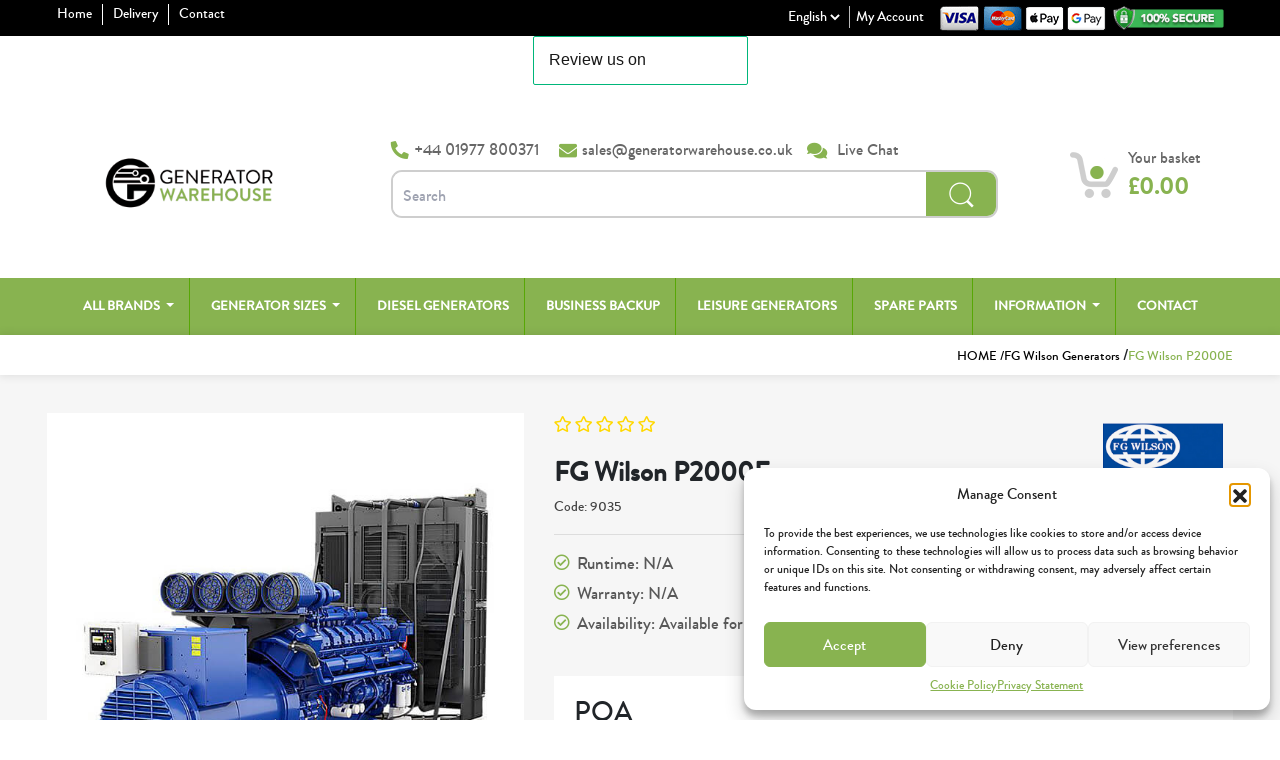

--- FILE ---
content_type: text/html; charset=UTF-8
request_url: https://www.generatorwarehouse.co.uk/fg-wilson-p2000e.html
body_size: 62386
content:
<!DOCTYPE html><html lang="en-US" prefix="og: https://ogp.me/ns#"><head><meta charset="UTF-8" /> <script type="text/javascript">/*  */
 var gform;gform||(document.addEventListener("gform_main_scripts_loaded",function(){gform.scriptsLoaded=!0}),window.addEventListener("DOMContentLoaded",function(){gform.domLoaded=!0}),gform={domLoaded:!1,scriptsLoaded:!1,initializeOnLoaded:function(o){gform.domLoaded&&gform.scriptsLoaded?o():!gform.domLoaded&&gform.scriptsLoaded?window.addEventListener("DOMContentLoaded",o):document.addEventListener("gform_main_scripts_loaded",o)},hooks:{action:{},filter:{}},addAction:function(o,n,r,t){gform.addHook("action",o,n,r,t)},addFilter:function(o,n,r,t){gform.addHook("filter",o,n,r,t)},doAction:function(o){gform.doHook("action",o,arguments)},applyFilters:function(o){return gform.doHook("filter",o,arguments)},removeAction:function(o,n){gform.removeHook("action",o,n)},removeFilter:function(o,n,r){gform.removeHook("filter",o,n,r)},addHook:function(o,n,r,t,i){null==gform.hooks[o][n]&&(gform.hooks[o][n]=[]);var e=gform.hooks[o][n];null==i&&(i=n+"_"+e.length),gform.hooks[o][n].push({tag:i,callable:r,priority:t=null==t?10:t})},doHook:function(n,o,r){var t;if(r=Array.prototype.slice.call(r,1),null!=gform.hooks[n][o]&&((o=gform.hooks[n][o]).sort(function(o,n){return o.priority-n.priority}),o.forEach(function(o){"function"!=typeof(t=o.callable)&&(t=window[t]),"action"==n?t.apply(null,r):r[0]=t.apply(null,r)})),"filter"==n)return r[0]},removeHook:function(o,n,t,i){var r;null!=gform.hooks[o][n]&&(r=(r=gform.hooks[o][n]).filter(function(o,n,r){return!!(null!=i&&i!=o.tag||null!=t&&t!=o.priority)}),gform.hooks[o][n]=r)}}); 
/*  */</script> <meta name="viewport" content="width=device-width" /><link rel="shortcut icon" href="https://www.generatorwarehouse.co.uk/wp-content/themes/gw/img/favicon.ico" type="image/x-icon"><link rel="icon" href="https://www.generatorwarehouse.co.uk/wp-content/themes/gw/img/favicon.ico" type="image/x-icon">  <script data-cfasync="false" data-pagespeed-no-defer>var gtm4wp_datalayer_name = "dataLayer";
	var dataLayer = dataLayer || [];
	const gtm4wp_use_sku_instead = 1;
	const gtm4wp_currency = 'GBP';
	const gtm4wp_product_per_impression = 10;
	const gtm4wp_clear_ecommerce = false;
	const gtm4wp_datalayer_max_timeout = 2000;</script> <title>FG Wilson P2000E - Generator Warehouse | FG Wilson Generators</title><meta name="description" content="Proven in the field, this range of generator sets are capable of providing reliable power for critical applications including: mini power stations, data centres, large factories, airports, hospitals, large retail stores, and the financial sector. A 50oC package option is available to ensure efficient operation in high ambient temperatures. Custom-built weatherproof and acoustic enclosures can be tailored to suit any application. Providing personnel access and separate components for cooling, they make generator set installation and maintenance as quick and easy as possible."/><meta name="robots" content="follow, index, max-snippet:-1, max-video-preview:-1, max-image-preview:large"/><link rel="canonical" href="https://www.generatorwarehouse.co.uk/fg-wilson-p2000e.html" /><meta property="og:locale" content="en_US" /><meta property="og:type" content="product" /><meta property="og:title" content="FG Wilson P2000E - Generator Warehouse | FG Wilson Generators" /><meta property="og:description" content="Proven in the field, this range of generator sets are capable of providing reliable power for critical applications including: mini power stations, data centres, large factories, airports, hospitals, large retail stores, and the financial sector. A 50oC package option is available to ensure efficient operation in high ambient temperatures. Custom-built weatherproof and acoustic enclosures can be tailored to suit any application. Providing personnel access and separate components for cooling, they make generator set installation and maintenance as quick and easy as possible." /><meta property="og:url" content="https://www.generatorwarehouse.co.uk/fg-wilson-p2000e.html" /><meta property="og:site_name" content="Generator Warehouse" /><meta property="og:updated_time" content="2024-08-08T13:42:33+00:00" /><meta property="og:image" content="https://www.generatorwarehouse.co.uk/wp-content/uploads/2022/02/p2000-e1.jpg" /><meta property="og:image:secure_url" content="https://www.generatorwarehouse.co.uk/wp-content/uploads/2022/02/p2000-e1.jpg" /><meta property="og:image:width" content="650" /><meta property="og:image:height" content="650" /><meta property="og:image:alt" content="FG Wilson P2000E" /><meta property="og:image:type" content="image/jpeg" /><meta property="product:price:currency" content="GBP" /><meta property="product:availability" content="instock" /><meta name="twitter:card" content="summary_large_image" /><meta name="twitter:title" content="FG Wilson P2000E - Generator Warehouse | FG Wilson Generators" /><meta name="twitter:description" content="Proven in the field, this range of generator sets are capable of providing reliable power for critical applications including: mini power stations, data centres, large factories, airports, hospitals, large retail stores, and the financial sector. A 50oC package option is available to ensure efficient operation in high ambient temperatures. Custom-built weatherproof and acoustic enclosures can be tailored to suit any application. Providing personnel access and separate components for cooling, they make generator set installation and maintenance as quick and easy as possible." /><meta name="twitter:site" content="@GenWarehouse" /><meta name="twitter:creator" content="@GenWarehouse" /><meta name="twitter:image" content="https://www.generatorwarehouse.co.uk/wp-content/uploads/2022/02/p2000-e1.jpg" /><meta name="twitter:label1" content="Price" /><meta name="twitter:data1" content="&pound;0.00" /><meta name="twitter:label2" content="Availability" /><meta name="twitter:data2" content="In stock" /> <script type="application/ld+json" class="rank-math-schema">{"@context":"https://schema.org","@graph":[{"@type":"Place","@id":"https://www.generatorwarehouse.co.uk/#place","address":{"@type":"PostalAddress","streetAddress":"Unit 2","addressLocality":"Hurricane Close","addressRegion":"Sherburn","postalCode":"LS25 6PB"}},{"@type":"Organization","@id":"https://www.generatorwarehouse.co.uk/#organization","name":"Generator Warehouse","url":"https://www.generatorwarehouse.co.uk","sameAs":["https://www.facebook.com/GeneratorWarehouseUK","https://twitter.com/GenWarehouse"],"email":"sales@generatorwarehouse.co.uk","address":{"@type":"PostalAddress","streetAddress":"Unit 2","addressLocality":"Hurricane Close","addressRegion":"Sherburn","postalCode":"LS25 6PB"},"logo":{"@type":"ImageObject","@id":"https://www.generatorwarehouse.co.uk/#logo","url":"https://www.generatorwarehouse.co.uk/wp-content/uploads/2023/11/GW-Logo-111.png","contentUrl":"https://www.generatorwarehouse.co.uk/wp-content/uploads/2023/11/GW-Logo-111.png","caption":"Generator Warehouse","inLanguage":"en-US","width":"237","height":"61"},"contactPoint":[{"@type":"ContactPoint","telephone":"+44 01977 800371","contactType":"customer support"}],"description":"We're the UK's go-to destination for reliable backup power. Whether you need a portable generator for your building site, a standby system for your business, or emergency power for your home, we've got you covered.\r\n\r\nWhat sets us apart? Simple. We stock everything from compact 1kW units to industrial 500kW powerhouses - all from trusted brands like Honda, Hyundai, and Cummins. Our team actually knows generators inside out (we've been doing this for over 15 years), so you'll get honest advice, not just a sales pitch.","location":{"@id":"https://www.generatorwarehouse.co.uk/#place"}},{"@type":"WebSite","@id":"https://www.generatorwarehouse.co.uk/#website","url":"https://www.generatorwarehouse.co.uk","name":"Generator Warehouse","alternateName":"GeneratorWarehouse","publisher":{"@id":"https://www.generatorwarehouse.co.uk/#organization"},"inLanguage":"en-US"},{"@type":"ImageObject","@id":"https://www.generatorwarehouse.co.uk/wp-content/uploads/2022/02/p2000-e1.jpg","url":"https://www.generatorwarehouse.co.uk/wp-content/uploads/2022/02/p2000-e1.jpg","width":"650","height":"650","inLanguage":"en-US"},{"@type":"BreadcrumbList","@id":"https://www.generatorwarehouse.co.uk/fg-wilson-p2000e.html#breadcrumb","itemListElement":[{"@type":"ListItem","position":"1","item":{"@id":"https://www.generatorwarehouse.co.uk","name":"Home"}},{"@type":"ListItem","position":"2","item":{"@id":"https://www.generatorwarehouse.co.uk/fg-wilson-p2000e.html","name":"FG Wilson P2000E"}}]},{"@type":"ItemPage","@id":"https://www.generatorwarehouse.co.uk/fg-wilson-p2000e.html#webpage","url":"https://www.generatorwarehouse.co.uk/fg-wilson-p2000e.html","name":"FG Wilson P2000E - Generator Warehouse | FG Wilson Generators","datePublished":"2022-02-17T09:02:17+00:00","dateModified":"2024-08-08T13:42:33+00:00","isPartOf":{"@id":"https://www.generatorwarehouse.co.uk/#website"},"primaryImageOfPage":{"@id":"https://www.generatorwarehouse.co.uk/wp-content/uploads/2022/02/p2000-e1.jpg"},"inLanguage":"en-US","breadcrumb":{"@id":"https://www.generatorwarehouse.co.uk/fg-wilson-p2000e.html#breadcrumb"}},{"@type":"Product","name":"FG Wilson P2000E - Generator Warehouse | FG Wilson Generators","description":"Proven in the field, this range of generator sets are capable of providing reliable power for critical applications including: mini power stations, data centres, large factories, airports, hospitals, large retail stores, and the financial sector. A 50oC package option is available to ensure efficient operation in high ambient temperatures. Custom-built weatherproof and acoustic enclosures can be tailored to suit any application. Providing personnel access and separate components for cooling, they make generator set installation and maintenance as quick and easy as possible.","sku":"9035","category":"1500 kVA - 3000 kVA Generators for Sale","mainEntityOfPage":{"@id":"https://www.generatorwarehouse.co.uk/fg-wilson-p2000e.html#webpage"},"weight":{"@type":"QuantitativeValue","unitCode":"KGM","value":"15135"},"image":[{"@type":"ImageObject","url":"https://www.generatorwarehouse.co.uk/wp-content/uploads/2022/02/p2000-e1.jpg","height":"650","width":"650"}],"offers":{"@type":"Offer","price":"0","priceCurrency":"GBP","priceValidUntil":"2027-12-31","availability":"https://schema.org/InStock","itemCondition":"NewCondition","url":"https://www.generatorwarehouse.co.uk/fg-wilson-p2000e.html","seller":{"@type":"Organization","@id":"https://www.generatorwarehouse.co.uk/","name":"Generator Warehouse","url":"https://www.generatorwarehouse.co.uk","logo":"https://www.generatorwarehouse.co.uk/wp-content/uploads/2023/11/GW-Logo-111.png"},"priceSpecification":{"price":"0","priceCurrency":"GBP","valueAddedTaxIncluded":"false"}},"@id":"https://www.generatorwarehouse.co.uk/fg-wilson-p2000e.html#richSnippet"}]}</script> <link rel='dns-prefetch' href='//widget.trustpilot.com' /><link rel="alternate" type="application/rss+xml" title="Generator Warehouse &raquo; Feed" href="https://www.generatorwarehouse.co.uk/feed/" /><link rel="alternate" type="application/rss+xml" title="Generator Warehouse &raquo; Comments Feed" href="https://www.generatorwarehouse.co.uk/comments/feed/" /><link rel="alternate" title="oEmbed (JSON)" type="application/json+oembed" href="https://www.generatorwarehouse.co.uk/wp-json/oembed/1.0/embed?url=https%3A%2F%2Fwww.generatorwarehouse.co.uk%2Ffg-wilson-p2000e.html" /><link rel="alternate" title="oEmbed (XML)" type="text/xml+oembed" href="https://www.generatorwarehouse.co.uk/wp-json/oembed/1.0/embed?url=https%3A%2F%2Fwww.generatorwarehouse.co.uk%2Ffg-wilson-p2000e.html&#038;format=xml" /><style id='wp-img-auto-sizes-contain-inline-css' type='text/css'>img:is([sizes=auto i],[sizes^="auto," i]){contain-intrinsic-size:3000px 1500px}
/*# sourceURL=wp-img-auto-sizes-contain-inline-css */</style><style id='wp-emoji-styles-inline-css' type='text/css'>img.wp-smiley, img.emoji {
		display: inline !important;
		border: none !important;
		box-shadow: none !important;
		height: 1em !important;
		width: 1em !important;
		margin: 0 0.07em !important;
		vertical-align: -0.1em !important;
		background: none !important;
		padding: 0 !important;
	}
/*# sourceURL=wp-emoji-styles-inline-css */</style><style id='wp-block-library-inline-css' type='text/css'>:root{--wp-block-synced-color:#7a00df;--wp-block-synced-color--rgb:122,0,223;--wp-bound-block-color:var(--wp-block-synced-color);--wp-editor-canvas-background:#ddd;--wp-admin-theme-color:#007cba;--wp-admin-theme-color--rgb:0,124,186;--wp-admin-theme-color-darker-10:#006ba1;--wp-admin-theme-color-darker-10--rgb:0,107,160.5;--wp-admin-theme-color-darker-20:#005a87;--wp-admin-theme-color-darker-20--rgb:0,90,135;--wp-admin-border-width-focus:2px}@media (min-resolution:192dpi){:root{--wp-admin-border-width-focus:1.5px}}.wp-element-button{cursor:pointer}:root .has-very-light-gray-background-color{background-color:#eee}:root .has-very-dark-gray-background-color{background-color:#313131}:root .has-very-light-gray-color{color:#eee}:root .has-very-dark-gray-color{color:#313131}:root .has-vivid-green-cyan-to-vivid-cyan-blue-gradient-background{background:linear-gradient(135deg,#00d084,#0693e3)}:root .has-purple-crush-gradient-background{background:linear-gradient(135deg,#34e2e4,#4721fb 50%,#ab1dfe)}:root .has-hazy-dawn-gradient-background{background:linear-gradient(135deg,#faaca8,#dad0ec)}:root .has-subdued-olive-gradient-background{background:linear-gradient(135deg,#fafae1,#67a671)}:root .has-atomic-cream-gradient-background{background:linear-gradient(135deg,#fdd79a,#004a59)}:root .has-nightshade-gradient-background{background:linear-gradient(135deg,#330968,#31cdcf)}:root .has-midnight-gradient-background{background:linear-gradient(135deg,#020381,#2874fc)}:root{--wp--preset--font-size--normal:16px;--wp--preset--font-size--huge:42px}.has-regular-font-size{font-size:1em}.has-larger-font-size{font-size:2.625em}.has-normal-font-size{font-size:var(--wp--preset--font-size--normal)}.has-huge-font-size{font-size:var(--wp--preset--font-size--huge)}.has-text-align-center{text-align:center}.has-text-align-left{text-align:left}.has-text-align-right{text-align:right}.has-fit-text{white-space:nowrap!important}#end-resizable-editor-section{display:none}.aligncenter{clear:both}.items-justified-left{justify-content:flex-start}.items-justified-center{justify-content:center}.items-justified-right{justify-content:flex-end}.items-justified-space-between{justify-content:space-between}.screen-reader-text{border:0;clip-path:inset(50%);height:1px;margin:-1px;overflow:hidden;padding:0;position:absolute;width:1px;word-wrap:normal!important}.screen-reader-text:focus{background-color:#ddd;clip-path:none;color:#444;display:block;font-size:1em;height:auto;left:5px;line-height:normal;padding:15px 23px 14px;text-decoration:none;top:5px;width:auto;z-index:100000}html :where(.has-border-color){border-style:solid}html :where([style*=border-top-color]){border-top-style:solid}html :where([style*=border-right-color]){border-right-style:solid}html :where([style*=border-bottom-color]){border-bottom-style:solid}html :where([style*=border-left-color]){border-left-style:solid}html :where([style*=border-width]){border-style:solid}html :where([style*=border-top-width]){border-top-style:solid}html :where([style*=border-right-width]){border-right-style:solid}html :where([style*=border-bottom-width]){border-bottom-style:solid}html :where([style*=border-left-width]){border-left-style:solid}html :where(img[class*=wp-image-]){height:auto;max-width:100%}:where(figure){margin:0 0 1em}html :where(.is-position-sticky){--wp-admin--admin-bar--position-offset:var(--wp-admin--admin-bar--height,0px)}@media screen and (max-width:600px){html :where(.is-position-sticky){--wp-admin--admin-bar--position-offset:0px}}

/*# sourceURL=wp-block-library-inline-css */</style><style id='global-styles-inline-css' type='text/css'>:root{--wp--preset--aspect-ratio--square: 1;--wp--preset--aspect-ratio--4-3: 4/3;--wp--preset--aspect-ratio--3-4: 3/4;--wp--preset--aspect-ratio--3-2: 3/2;--wp--preset--aspect-ratio--2-3: 2/3;--wp--preset--aspect-ratio--16-9: 16/9;--wp--preset--aspect-ratio--9-16: 9/16;--wp--preset--color--black: #000000;--wp--preset--color--cyan-bluish-gray: #abb8c3;--wp--preset--color--white: #ffffff;--wp--preset--color--pale-pink: #f78da7;--wp--preset--color--vivid-red: #cf2e2e;--wp--preset--color--luminous-vivid-orange: #ff6900;--wp--preset--color--luminous-vivid-amber: #fcb900;--wp--preset--color--light-green-cyan: #7bdcb5;--wp--preset--color--vivid-green-cyan: #00d084;--wp--preset--color--pale-cyan-blue: #8ed1fc;--wp--preset--color--vivid-cyan-blue: #0693e3;--wp--preset--color--vivid-purple: #9b51e0;--wp--preset--gradient--vivid-cyan-blue-to-vivid-purple: linear-gradient(135deg,rgb(6,147,227) 0%,rgb(155,81,224) 100%);--wp--preset--gradient--light-green-cyan-to-vivid-green-cyan: linear-gradient(135deg,rgb(122,220,180) 0%,rgb(0,208,130) 100%);--wp--preset--gradient--luminous-vivid-amber-to-luminous-vivid-orange: linear-gradient(135deg,rgb(252,185,0) 0%,rgb(255,105,0) 100%);--wp--preset--gradient--luminous-vivid-orange-to-vivid-red: linear-gradient(135deg,rgb(255,105,0) 0%,rgb(207,46,46) 100%);--wp--preset--gradient--very-light-gray-to-cyan-bluish-gray: linear-gradient(135deg,rgb(238,238,238) 0%,rgb(169,184,195) 100%);--wp--preset--gradient--cool-to-warm-spectrum: linear-gradient(135deg,rgb(74,234,220) 0%,rgb(151,120,209) 20%,rgb(207,42,186) 40%,rgb(238,44,130) 60%,rgb(251,105,98) 80%,rgb(254,248,76) 100%);--wp--preset--gradient--blush-light-purple: linear-gradient(135deg,rgb(255,206,236) 0%,rgb(152,150,240) 100%);--wp--preset--gradient--blush-bordeaux: linear-gradient(135deg,rgb(254,205,165) 0%,rgb(254,45,45) 50%,rgb(107,0,62) 100%);--wp--preset--gradient--luminous-dusk: linear-gradient(135deg,rgb(255,203,112) 0%,rgb(199,81,192) 50%,rgb(65,88,208) 100%);--wp--preset--gradient--pale-ocean: linear-gradient(135deg,rgb(255,245,203) 0%,rgb(182,227,212) 50%,rgb(51,167,181) 100%);--wp--preset--gradient--electric-grass: linear-gradient(135deg,rgb(202,248,128) 0%,rgb(113,206,126) 100%);--wp--preset--gradient--midnight: linear-gradient(135deg,rgb(2,3,129) 0%,rgb(40,116,252) 100%);--wp--preset--font-size--small: 13px;--wp--preset--font-size--medium: 20px;--wp--preset--font-size--large: 36px;--wp--preset--font-size--x-large: 42px;--wp--preset--spacing--20: 0.44rem;--wp--preset--spacing--30: 0.67rem;--wp--preset--spacing--40: 1rem;--wp--preset--spacing--50: 1.5rem;--wp--preset--spacing--60: 2.25rem;--wp--preset--spacing--70: 3.38rem;--wp--preset--spacing--80: 5.06rem;--wp--preset--shadow--natural: 6px 6px 9px rgba(0, 0, 0, 0.2);--wp--preset--shadow--deep: 12px 12px 50px rgba(0, 0, 0, 0.4);--wp--preset--shadow--sharp: 6px 6px 0px rgba(0, 0, 0, 0.2);--wp--preset--shadow--outlined: 6px 6px 0px -3px rgb(255, 255, 255), 6px 6px rgb(0, 0, 0);--wp--preset--shadow--crisp: 6px 6px 0px rgb(0, 0, 0);}:where(.is-layout-flex){gap: 0.5em;}:where(.is-layout-grid){gap: 0.5em;}body .is-layout-flex{display: flex;}.is-layout-flex{flex-wrap: wrap;align-items: center;}.is-layout-flex > :is(*, div){margin: 0;}body .is-layout-grid{display: grid;}.is-layout-grid > :is(*, div){margin: 0;}:where(.wp-block-columns.is-layout-flex){gap: 2em;}:where(.wp-block-columns.is-layout-grid){gap: 2em;}:where(.wp-block-post-template.is-layout-flex){gap: 1.25em;}:where(.wp-block-post-template.is-layout-grid){gap: 1.25em;}.has-black-color{color: var(--wp--preset--color--black) !important;}.has-cyan-bluish-gray-color{color: var(--wp--preset--color--cyan-bluish-gray) !important;}.has-white-color{color: var(--wp--preset--color--white) !important;}.has-pale-pink-color{color: var(--wp--preset--color--pale-pink) !important;}.has-vivid-red-color{color: var(--wp--preset--color--vivid-red) !important;}.has-luminous-vivid-orange-color{color: var(--wp--preset--color--luminous-vivid-orange) !important;}.has-luminous-vivid-amber-color{color: var(--wp--preset--color--luminous-vivid-amber) !important;}.has-light-green-cyan-color{color: var(--wp--preset--color--light-green-cyan) !important;}.has-vivid-green-cyan-color{color: var(--wp--preset--color--vivid-green-cyan) !important;}.has-pale-cyan-blue-color{color: var(--wp--preset--color--pale-cyan-blue) !important;}.has-vivid-cyan-blue-color{color: var(--wp--preset--color--vivid-cyan-blue) !important;}.has-vivid-purple-color{color: var(--wp--preset--color--vivid-purple) !important;}.has-black-background-color{background-color: var(--wp--preset--color--black) !important;}.has-cyan-bluish-gray-background-color{background-color: var(--wp--preset--color--cyan-bluish-gray) !important;}.has-white-background-color{background-color: var(--wp--preset--color--white) !important;}.has-pale-pink-background-color{background-color: var(--wp--preset--color--pale-pink) !important;}.has-vivid-red-background-color{background-color: var(--wp--preset--color--vivid-red) !important;}.has-luminous-vivid-orange-background-color{background-color: var(--wp--preset--color--luminous-vivid-orange) !important;}.has-luminous-vivid-amber-background-color{background-color: var(--wp--preset--color--luminous-vivid-amber) !important;}.has-light-green-cyan-background-color{background-color: var(--wp--preset--color--light-green-cyan) !important;}.has-vivid-green-cyan-background-color{background-color: var(--wp--preset--color--vivid-green-cyan) !important;}.has-pale-cyan-blue-background-color{background-color: var(--wp--preset--color--pale-cyan-blue) !important;}.has-vivid-cyan-blue-background-color{background-color: var(--wp--preset--color--vivid-cyan-blue) !important;}.has-vivid-purple-background-color{background-color: var(--wp--preset--color--vivid-purple) !important;}.has-black-border-color{border-color: var(--wp--preset--color--black) !important;}.has-cyan-bluish-gray-border-color{border-color: var(--wp--preset--color--cyan-bluish-gray) !important;}.has-white-border-color{border-color: var(--wp--preset--color--white) !important;}.has-pale-pink-border-color{border-color: var(--wp--preset--color--pale-pink) !important;}.has-vivid-red-border-color{border-color: var(--wp--preset--color--vivid-red) !important;}.has-luminous-vivid-orange-border-color{border-color: var(--wp--preset--color--luminous-vivid-orange) !important;}.has-luminous-vivid-amber-border-color{border-color: var(--wp--preset--color--luminous-vivid-amber) !important;}.has-light-green-cyan-border-color{border-color: var(--wp--preset--color--light-green-cyan) !important;}.has-vivid-green-cyan-border-color{border-color: var(--wp--preset--color--vivid-green-cyan) !important;}.has-pale-cyan-blue-border-color{border-color: var(--wp--preset--color--pale-cyan-blue) !important;}.has-vivid-cyan-blue-border-color{border-color: var(--wp--preset--color--vivid-cyan-blue) !important;}.has-vivid-purple-border-color{border-color: var(--wp--preset--color--vivid-purple) !important;}.has-vivid-cyan-blue-to-vivid-purple-gradient-background{background: var(--wp--preset--gradient--vivid-cyan-blue-to-vivid-purple) !important;}.has-light-green-cyan-to-vivid-green-cyan-gradient-background{background: var(--wp--preset--gradient--light-green-cyan-to-vivid-green-cyan) !important;}.has-luminous-vivid-amber-to-luminous-vivid-orange-gradient-background{background: var(--wp--preset--gradient--luminous-vivid-amber-to-luminous-vivid-orange) !important;}.has-luminous-vivid-orange-to-vivid-red-gradient-background{background: var(--wp--preset--gradient--luminous-vivid-orange-to-vivid-red) !important;}.has-very-light-gray-to-cyan-bluish-gray-gradient-background{background: var(--wp--preset--gradient--very-light-gray-to-cyan-bluish-gray) !important;}.has-cool-to-warm-spectrum-gradient-background{background: var(--wp--preset--gradient--cool-to-warm-spectrum) !important;}.has-blush-light-purple-gradient-background{background: var(--wp--preset--gradient--blush-light-purple) !important;}.has-blush-bordeaux-gradient-background{background: var(--wp--preset--gradient--blush-bordeaux) !important;}.has-luminous-dusk-gradient-background{background: var(--wp--preset--gradient--luminous-dusk) !important;}.has-pale-ocean-gradient-background{background: var(--wp--preset--gradient--pale-ocean) !important;}.has-electric-grass-gradient-background{background: var(--wp--preset--gradient--electric-grass) !important;}.has-midnight-gradient-background{background: var(--wp--preset--gradient--midnight) !important;}.has-small-font-size{font-size: var(--wp--preset--font-size--small) !important;}.has-medium-font-size{font-size: var(--wp--preset--font-size--medium) !important;}.has-large-font-size{font-size: var(--wp--preset--font-size--large) !important;}.has-x-large-font-size{font-size: var(--wp--preset--font-size--x-large) !important;}
/*# sourceURL=global-styles-inline-css */</style><style id='classic-theme-styles-inline-css' type='text/css'>/*! This file is auto-generated */
.wp-block-button__link{color:#fff;background-color:#32373c;border-radius:9999px;box-shadow:none;text-decoration:none;padding:calc(.667em + 2px) calc(1.333em + 2px);font-size:1.125em}.wp-block-file__button{background:#32373c;color:#fff;text-decoration:none}
/*# sourceURL=/wp-includes/css/classic-themes.min.css */</style><style id='woocommerce-inline-inline-css' type='text/css'>.woocommerce form .form-row .required { visibility: visible; }
/*# sourceURL=woocommerce-inline-inline-css */</style> <script type="text/javascript" src="https://www.generatorwarehouse.co.uk/wp-includes/js/jquery/jquery.min.js?ver=3.7.1" id="jquery-core-js"></script> <script type="text/javascript" src="https://www.generatorwarehouse.co.uk/wp-includes/js/jquery/jquery-migrate.min.js?ver=3.4.1" id="jquery-migrate-js"></script> <script type="text/javascript" id="yaymail-notice-js-extra">/*  */
var yaymail_notice = {"admin_ajax":"https://www.generatorwarehouse.co.uk/wp-admin/admin-ajax.php","nonce":"925f9eeabe"};
//# sourceURL=yaymail-notice-js-extra
/*  */</script> <script type="text/javascript" src="https://www.generatorwarehouse.co.uk/wp-content/plugins/yaymail/assets/scripts/notice.js?ver=4.3.0" id="yaymail-notice-js"></script> <script type="text/javascript" id="breeze-prefetch-js-extra">/*  */
var breeze_prefetch = {"local_url":"https://www.generatorwarehouse.co.uk","ignore_remote_prefetch":"1","ignore_list":["/cart/","/checkout/","/my-account/","wp-admin","wp-login.php"]};
//# sourceURL=breeze-prefetch-js-extra
/*  */</script> <script type="text/javascript" src="https://www.generatorwarehouse.co.uk/wp-content/plugins/breeze/assets/js/js-front-end/breeze-prefetch-links.min.js?ver=2.2.20" id="breeze-prefetch-js"></script> <script type="text/javascript" id="tp-js-js-extra">/*  */
var trustpilot_settings = {"key":"cXvMTSyKXllklG4P","TrustpilotScriptUrl":"https://invitejs.trustpilot.com/tp.min.js","IntegrationAppUrl":"//ecommscript-integrationapp.trustpilot.com","PreviewScriptUrl":"//ecommplugins-scripts.trustpilot.com/v2.1/js/preview.min.js","PreviewCssUrl":"//ecommplugins-scripts.trustpilot.com/v2.1/css/preview.min.css","PreviewWPCssUrl":"//ecommplugins-scripts.trustpilot.com/v2.1/css/preview_wp.css","WidgetScriptUrl":"//widget.trustpilot.com/bootstrap/v5/tp.widget.bootstrap.min.js"};
//# sourceURL=tp-js-js-extra
/*  */</script> <script type="text/javascript" src="https://www.generatorwarehouse.co.uk/wp-content/plugins/trustpilot-reviews/review/assets/js/headerScript.min.js?ver=1.0&#039; async=&#039;async" id="tp-js-js"></script> <script type="text/javascript" src="//widget.trustpilot.com/bootstrap/v5/tp.widget.bootstrap.min.js?ver=1.0&#039; async=&#039;async" id="widget-bootstrap-js"></script> <script type="text/javascript" id="trustbox-js-extra">/*  */
var trustbox_settings = {"page":"product","sku":["9035","TRUSTPILOT_SKU_VALUE_783"],"name":"FG Wilson P2000E"};
var trustpilot_trustbox_settings = {"trustboxes":[{"enabled":"enabled","snippet":"[base64]","customizations":"[base64]","defaults":"[base64]","page":"landing","position":"before","corner":"top: #{Y}px; left: #{X}px;","paddingx":"0","paddingy":"0","zindex":"1000","clear":"both","xpaths":"WyIvL0JPRFkvRElWWzFdL0RJVlsyXSIsIi8vRElWW0BjbGFzcz1cInNlYXJjaCB3ci1oZWFkZXItd3JhcHBlclwiXSIsIi9IVE1MWzFdL0JPRFlbMV0vRElWWzFdL0RJVlsyXSJd","sku":"TRUSTPILOT_SKU_VALUE_2655,","name":"Honda EU30iS Parallel Operation Cable","widgetName":"Review Collector","repeatable":false,"uuid":"865ad4de-9182-d332-5080-52a08ade23e5","error":null},{"enabled":"enabled","snippet":"[base64]","customizations":"[base64]","defaults":"[base64]","page":"category","position":"before","corner":"top: #{Y}px; left: #{X}px;","paddingx":"0","paddingy":"0","zindex":"1000","clear":"both","xpaths":"WyIvL0JPRFkvRElWWzFdL0RJVlsyXSIsIi8vRElWW0BjbGFzcz1cInNlYXJjaCB3ci1oZWFkZXItd3JhcHBlclwiXSIsIi9IVE1MWzFdL0JPRFlbMV0vRElWWzFdL0RJVlsyXSJd","sku":"TRUSTPILOT_SKU_VALUE_2655,","name":"Honda EU30iS Parallel Operation Cable","widgetName":"Review Collector","repeatable":false,"uuid":"33b3bd53-992a-31d8-1223-2809323bd14b","error":null},{"enabled":"enabled","snippet":"[base64]","customizations":"[base64]","defaults":"[base64]","page":"product","position":"before","corner":"top: #{Y}px; left: #{X}px;","paddingx":"0","paddingy":"0","zindex":"1000","clear":"both","xpaths":"WyIvL0JPRFkvRElWWzFdL0RJVlsyXSIsIi8vRElWW0BjbGFzcz1cInNlYXJjaCB3ci1oZWFkZXItd3JhcHBlclwiXSIsIi9IVE1MWzFdL0JPRFlbMV0vRElWWzFdL0RJVlsyXSJd","sku":"TRUSTPILOT_SKU_VALUE_2655,","name":"Honda EU30iS Parallel Operation Cable","widgetName":"Review Collector","repeatable":false,"uuid":"19642187-2a16-fd9a-9b2d-3d042dd8b43b","error":null}]};
//# sourceURL=trustbox-js-extra
/*  */</script> <script type="text/javascript" src="https://www.generatorwarehouse.co.uk/wp-content/plugins/trustpilot-reviews/review/assets/js/trustBoxScript.min.js?ver=1.0&#039; async=&#039;async" id="trustbox-js"></script> <script type="text/javascript" src="https://www.generatorwarehouse.co.uk/wp-content/plugins/woocommerce/assets/js/jquery-blockui/jquery.blockUI.min.js?ver=2.7.0-wc.10.2.3" id="jquery-blockui-js" defer="defer" data-wp-strategy="defer"></script> <script type="text/javascript" id="wc-add-to-cart-js-extra">/*  */
var wc_add_to_cart_params = {"ajax_url":"/wp-admin/admin-ajax.php","wc_ajax_url":"/?wc-ajax=%%endpoint%%","i18n_view_cart":"View cart","cart_url":"https://www.generatorwarehouse.co.uk/cart/","is_cart":"","cart_redirect_after_add":"yes"};
//# sourceURL=wc-add-to-cart-js-extra
/*  */</script> <script type="text/javascript" src="https://www.generatorwarehouse.co.uk/wp-content/plugins/woocommerce/assets/js/frontend/add-to-cart.min.js?ver=10.2.3" id="wc-add-to-cart-js" defer="defer" data-wp-strategy="defer"></script> <script type="text/javascript" src="https://www.generatorwarehouse.co.uk/wp-content/plugins/woocommerce/assets/js/zoom/jquery.zoom.min.js?ver=1.7.21-wc.10.2.3" id="zoom-js" defer="defer" data-wp-strategy="defer"></script> <script type="text/javascript" src="https://www.generatorwarehouse.co.uk/wp-content/plugins/woocommerce/assets/js/flexslider/jquery.flexslider.min.js?ver=2.7.2-wc.10.2.3" id="flexslider-js" defer="defer" data-wp-strategy="defer"></script> <script type="text/javascript" src="https://www.generatorwarehouse.co.uk/wp-content/plugins/woocommerce/assets/js/photoswipe/photoswipe.min.js?ver=4.1.1-wc.10.2.3" id="photoswipe-js" defer="defer" data-wp-strategy="defer"></script> <script type="text/javascript" src="https://www.generatorwarehouse.co.uk/wp-content/plugins/woocommerce/assets/js/photoswipe/photoswipe-ui-default.min.js?ver=4.1.1-wc.10.2.3" id="photoswipe-ui-default-js" defer="defer" data-wp-strategy="defer"></script> <script type="text/javascript" id="wc-single-product-js-extra">/*  */
var wc_single_product_params = {"i18n_required_rating_text":"Please select a rating","i18n_rating_options":["1 of 5 stars","2 of 5 stars","3 of 5 stars","4 of 5 stars","5 of 5 stars"],"i18n_product_gallery_trigger_text":"View full-screen image gallery","review_rating_required":"yes","flexslider":{"rtl":false,"animation":"slide","smoothHeight":true,"directionNav":false,"controlNav":"thumbnails","slideshow":false,"animationSpeed":500,"animationLoop":false,"allowOneSlide":false},"zoom_enabled":"1","zoom_options":[],"photoswipe_enabled":"1","photoswipe_options":{"shareEl":false,"closeOnScroll":false,"history":false,"hideAnimationDuration":0,"showAnimationDuration":0},"flexslider_enabled":"1"};
//# sourceURL=wc-single-product-js-extra
/*  */</script> <script type="text/javascript" src="https://www.generatorwarehouse.co.uk/wp-content/plugins/woocommerce/assets/js/frontend/single-product.min.js?ver=10.2.3" id="wc-single-product-js" defer="defer" data-wp-strategy="defer"></script> <script type="text/javascript" src="https://www.generatorwarehouse.co.uk/wp-content/plugins/woocommerce/assets/js/js-cookie/js.cookie.min.js?ver=2.1.4-wc.10.2.3" id="js-cookie-js" defer="defer" data-wp-strategy="defer"></script> <script type="text/javascript" id="woocommerce-js-extra">/*  */
var woocommerce_params = {"ajax_url":"/wp-admin/admin-ajax.php","wc_ajax_url":"/?wc-ajax=%%endpoint%%","i18n_password_show":"Show password","i18n_password_hide":"Hide password"};
//# sourceURL=woocommerce-js-extra
/*  */</script> <script type="text/javascript" src="https://www.generatorwarehouse.co.uk/wp-content/plugins/woocommerce/assets/js/frontend/woocommerce.min.js?ver=10.2.3" id="woocommerce-js" defer="defer" data-wp-strategy="defer"></script> <link rel="https://api.w.org/" href="https://www.generatorwarehouse.co.uk/wp-json/" /><link rel="alternate" title="JSON" type="application/json" href="https://www.generatorwarehouse.co.uk/wp-json/wp/v2/product/783" /><link rel="EditURI" type="application/rsd+xml" title="RSD" href="https://www.generatorwarehouse.co.uk/xmlrpc.php?rsd" /><meta name="generator" content="WordPress 6.9" /><link rel='shortlink' href='https://www.generatorwarehouse.co.uk/?p=783' /><style>.cmplz-hidden {
					display: none !important;
				}</style>
 <script data-cfasync="false" data-pagespeed-no-defer>var dataLayer_content = {"pagePostType":"product","pagePostType2":"single-product","pagePostAuthor":"David","productRatingCounts":[],"productAverageRating":0,"productReviewCount":0,"productType":"simple","productIsVariable":0};
	dataLayer.push( dataLayer_content );</script> <script data-cfasync="false" data-pagespeed-no-defer>if (typeof gtag == "undefined") {
			function gtag(){dataLayer.push(arguments);}
		}

		gtag("consent", "default", {
			"analytics_storage": "granted",
			"ad_storage": "granted",
			"ad_user_data": "granted",
			"ad_personalization": "granted",
			"functionality_storage": "granted",
			"security_storage": "granted",
			"personalization_storage": "granted",
		});</script> <script data-cfasync="false" data-pagespeed-no-defer>(function(w,d,s,l,i){w[l]=w[l]||[];w[l].push({'gtm.start':
new Date().getTime(),event:'gtm.js'});var f=d.getElementsByTagName(s)[0],
j=d.createElement(s),dl=l!='dataLayer'?'&l='+l:'';j.async=true;j.src=
'//www.googletagmanager.com/gtm.js?id='+i+dl;f.parentNode.insertBefore(j,f);
})(window,document,'script','dataLayer','GTM-TD8DF4PV');</script> <meta name="google-site-verification" content="S6WI3ghp5jLaLM8TVl5Z95HzQ44jZec2353zy6PIMXw" /> <noscript><style>.woocommerce-product-gallery{ opacity: 1 !important; }</style></noscript><link rel="stylesheet" href="https://use.fontawesome.com/releases/v5.3.1/css/all.css" /><link rel='stylesheet' href='https://maxcdn.bootstrapcdn.com/font-awesome/4.6.1/css/font-awesome.min.css'><link rel="stylesheet" href="https://cdnjs.cloudflare.com/ajax/libs/ion-rangeslider/2.3.1/css/ion.rangeSlider.min.css" /><link rel="stylesheet" type="text/css" href="https://cdn.jsdelivr.net/npm/slick-carousel@1.8.1/slick/slick.css" /> <script src="https://ajax.googleapis.com/ajax/libs/jquery/3.5.1/jquery.min.js"></script> <script type="text/javascript" src="//code.jquery.com/jquery-migrate-1.2.1.min.js"></script>  <script src="https://cdnjs.cloudflare.com/ajax/libs/ion-rangeslider/2.3.1/js/ion.rangeSlider.min.js"></script> <script type="text/javascript" src="https://www.generatorwarehouse.co.uk/wp-content/themes/gw/js/owl.carousel.js"></script> <script type="text/javascript" src="https://www.generatorwarehouse.co.uk/wp-content/themes/gw/js/slick.min.js"></script> <script type="text/javascript" src="https://www.generatorwarehouse.co.uk/wp-content/themes/gw/js/bootstrap.js"></script>  <script type="text/javascript" src="https://www.generatorwarehouse.co.uk/wp-content/themes/gw/js/main.js?v=1768611271"></script> <script src="https://code.jquery.com/ui/1.12.1/jquery-ui.min.js"></script> <script src="https://www.generatorwarehouse.co.uk/wp-content/themes/gw/js/custom.js?v=2.4"></script> <link type="text/css" media="all" href="https://www.generatorwarehouse.co.uk/wp-content/cache/breeze-minification/css/breeze_1a8ee6e6033651f1228838c996b3fc4dd1871775ed02c4491e41fabdca785e65ac7969e07ece9651c593fb02d4ed8ba1517e9b116973086aa33127a3ad158456.css" rel="stylesheet" /><link type="text/css" media="all" href="https://www.generatorwarehouse.co.uk/wp-content/cache/breeze-minification/css/breeze_371612b191dce61d93cc12cb6d1d9619f0b250fd944470b0e5efef37e1e56c97574bcd53838a07e7e1376a1d68a9b4993c816e2f9754f97dd4c0bf08170c3ac0.css" rel="stylesheet" /><link type="text/css" media="all" href="https://www.generatorwarehouse.co.uk/wp-content/cache/breeze-minification/css/breeze_2cefa4ce491f03d9770ffcb2ff9068f03c7626dff3f34a250a93aa0fd0e35b8758973753c6c81b82485a3f691bc55fa1dead5e899b582dc943eb6748ef581023.css" rel="stylesheet" /><link type="text/css" media="all" href="https://www.generatorwarehouse.co.uk/wp-content/cache/breeze-minification/css/breeze_ca096c013f2913a9cdcafde5becc54e6aea2958398caf72c6370d5676a99b3c1ecb200b901618c2506bd6885ddc411a57d4a0904db1197a56ad62ff2ec4abe10.css" rel="stylesheet" /><link type="text/css" media="only screen and (max-width: 768px)" href="https://www.generatorwarehouse.co.uk/wp-content/cache/breeze-minification/css/breeze_e24e206f12b35d20ba6e84a63f4855baee00a47448e0e106bb6565dca151d758388c65e0fea651fbacbda985efaabfb86756a24eb343e1a1023b17ca20a4fed3.css" rel="stylesheet" /><link type="text/css" media="all" href="https://www.generatorwarehouse.co.uk/wp-content/cache/breeze-minification/css/breeze_b5fcdbbd649b58fb0be2b1cdaf23b183b7e094661bf163ce7b27b4d1c15ccbd73ae1603984092b870ece84f99496c2e01cc92f2d05cdca9744a425540ea65888.css" rel="stylesheet" /><link type="text/css" media="all" href="https://www.generatorwarehouse.co.uk/wp-content/cache/breeze-minification/css/breeze_7cc0d452d58d321a605092411113616c0b3907f491bb61350323fd9c8ca71ca4ee630d9766754e718ce605602d67601507edd27d2200709f96bb8acafc967905.css" rel="stylesheet" /><link type="text/css" media="all" href="https://www.generatorwarehouse.co.uk/wp-content/cache/breeze-minification/css/breeze_2740442adc9b1ca85e43a0db54a50d2bc087b81b00ccad6fccae437810f6ef368eab4793d67713bdc7e5c0f66e2e1fe13b5d5597892e8b00a61237dbfb04b0d4.css" rel="stylesheet" /><link type="text/css" media="all" href="https://www.generatorwarehouse.co.uk/wp-content/cache/breeze-minification/css/breeze_47c65ff097b728cb4de6f695226abb7ceaf587abbd8487e5986d4a5fe4bd2ff31bde10f563c193923f4af80bbcb0e5297263733c7123427ee6d8cd62e95ca0d8.css" rel="stylesheet" /><link type="text/css" media="all" href="https://www.generatorwarehouse.co.uk/wp-content/cache/breeze-minification/css/breeze_4fba6f6b4288b2cbcdf8a48228ba7c7934963aa24c925bc98c80fd48f76d3ccdf44069a90f59f0767e90409d5e1075b70664cf2fc88b3ec2262ad3bbc9141ed4.css" rel="stylesheet" /><link type="text/css" media="all" href="https://www.generatorwarehouse.co.uk/wp-content/cache/breeze-minification/css/breeze_b30b8e15f261ef97c576d507a18334809dd9218e739f1d03066aa12d425d769849edeb84840e1424a8cecfa95ae79059ad772152f5bea30c38b6f5920191daed.css" rel="stylesheet" /><link type="text/css" media="all" href="https://www.generatorwarehouse.co.uk/wp-content/cache/breeze-minification/css/breeze_6b09ab552cd16bf9f2d671d30e656f8659a2436c01211e435bea83e4b58d813d1bf3725710cea8f5c0bc26a7f1d1fd8c08ecb11a2634950effcd8b58c6ff6d18.css" rel="stylesheet" /><link type="text/css" media="all" href="https://www.generatorwarehouse.co.uk/wp-content/cache/breeze-minification/css/breeze_80db1e3acf84e4b3b4b249b4c3c926b810bd05cfd0a85715b7ebfddefe171f1b670c2f47071e7a982d4a0aaf2813d7b8bcc0443be0b670bf16838dc9bb521858.css" rel="stylesheet" /><link type="text/css" media="all" href="https://www.generatorwarehouse.co.uk/wp-content/cache/breeze-minification/css/breeze_e8483c28557ac8fd3937dc84e99d0ab810338ca3dbee6aba35d135dcdb44e780231a8127e57794be4652ba2356ad779b9a3a49305f296596d300f360ef2629aa.css" rel="stylesheet" /><link type="text/css" media="all" href="https://www.generatorwarehouse.co.uk/wp-content/cache/breeze-minification/css/breeze_b0efba8039649f1a295c0bc47c02ad68647f2f05a5f6e2c310f34d0d7531ecfcdb9f3641126987b34bf71b20408f9f375cd85ab9ca148f29db7c6e41083b8068.css" rel="stylesheet" /><link type="text/css" media="all" href="https://www.generatorwarehouse.co.uk/wp-content/cache/breeze-minification/css/breeze_082d913a7a42002d95cd6820851d7f2a599a496527e7c586cde570497b45584433580830f018dbaab1b6c82b71e61afd1e5c1862a64f759d1fb93016cacc96f4.css" rel="stylesheet" /><link type="text/css" media="all" href="https://www.generatorwarehouse.co.uk/wp-content/cache/breeze-minification/css/breeze_92fb0497cba7a1132e9b41661d570852d8e110434d390f2062fabe6fa8d4210d0005116e26de856ba21f0eaf23f19380104e7e5b64c03a39bba5f28e5e128b69.css" rel="stylesheet" /><link type="text/css" media="all" href="https://www.generatorwarehouse.co.uk/wp-content/cache/breeze-minification/css/breeze_eaf4b32b33e2276e1ffd65c1485e52bbc049ba65f4ef3993b78134b7c3daa6c58fd44b65eb4181dba26a672ef8c2fb88759a817ca7d04f8a5062080d8d6bae6c.css" rel="stylesheet" /><link type="text/css" media="all" href="https://www.generatorwarehouse.co.uk/wp-content/cache/breeze-minification/css/breeze_5e139d31414a6644049d5b4cfa01c45283bc0eecc2e426608f5c8716d57baaec617210217bedc23ef911402499d7df4e07acef7b30cd624744931e64dc3d49bc.css" rel="stylesheet" /><link type="text/css" media="all" href="https://www.generatorwarehouse.co.uk/wp-content/cache/breeze-minification/css/breeze_07197dca355907aaf70549155d4c4c2a02d550a653998efb5eff434bca41a16d664020eae81a27acdce434f70bb9616ff353c1cbebc07c3dd409bfd4d9d4f22f.css" rel="stylesheet" /><link type="text/css" media="all" href="https://www.generatorwarehouse.co.uk/wp-content/cache/breeze-minification/css/breeze_8c66f211d85e391a086a590c1d667571446894f8560f260e4c88a8f3995489897dfa86990a9d832cc21d17f0d0e6ee438657e3388a6ba8686a0d83f5e966fc0a.css" rel="stylesheet" /></head><body class="wp-singular product-template-default single single-product postid-783 wp-theme-gw theme-gw woocommerce woocommerce-page woocommerce-no-js"><div><div class="resp-header"><div class="resp-card"><div> <i class="fas fa-phone fa-rotate-90"></i><p class="phone-no"><a href="tel:4401977800371">+44 01977 800371</a></p><p>Contact</p></div><div> <img class="br-lazy" src="[data-uri]" data-breeze="https://www.generatorwarehouse.co.uk/wp-content/themes/gw/img/visa.png"  /> <img class="br-lazy" src="[data-uri]" data-breeze="https://www.generatorwarehouse.co.uk/wp-content/themes/gw/img/card_1.png"  /> <img class="br-lazy" src="[data-uri]" data-breeze="https://www.generatorwarehouse.co.uk/wp-content/themes/gw/img/card_2.png"  /></div></div></div><nav class="top-bar-r"><div class="container"><div class="row"><div class="col-md-6"><div class="left left-top-bar"><ul class="nav"><li class="nav-item"> <a class="nav-link" href="/">Home</a></li><li class="nav-item"> <a class="nav-link" href="/generator-delivery/">Delivery</a></li><li class="nav-item"> <a class="nav-link" href="/contact-us/">Contact</a></li></ul></div></div><div class="col-md-6"><div class="right"><ul><li> <select><option>English</option> </select></li><li class="bor"> <a href="/my-account/">My Account</a></li><li class="bor"> <img class="img-fluid br-lazy" src="[data-uri]" data-breeze="https://www.generatorwarehouse.co.uk/wp-content/themes/gw/img/topbare-logo.png"   alt=""></li></ul></div></div></div></div></nav><div class="search wr-header-wrapper"><div class="container"><div class="row"><div><div class="gd-sldm"><div class="sldm"><div class="sldm-bar"><div class="sldm-clear"> <a href="#" class="sldm-brand" title="Slide Menu"></a></div><div class="sldm-overlay"></div></div> <a class="sldm-toggle toggleopen"> <i class="fa fa-bars sldm-open"></i> </a><nav><div class="sldm-nav-container"><div class="sldm-nav"><ul class="sldm-default"><li class="sldm-submenu"> <a href="#" class="">All Brands</a><ul class="sldm-default" style="display: none;"><li><a href="/generator-brands/">All Generators</a></li><li><a href="/honda-generators/">Honda Generators</a></li><li><a href="https://www.generatorwarehouse.co.uk/pramac-generators.html">Pramac Generators</a></li><li><a href="/sdmo-generators/">SDMO Generators</a></li><li><a href="/jcb-generators/">JCB Generators</a></li><li><a href="/cummins-generators/">Cummins Generators</a></li><li><a href="/perkins-generators/">Perkins Generators</a></li><li><a href="https://www.generatorwarehouse.co.uk/himoinsa-soundproof-generators.html">Himoinsa Generators</a></li><li><a href="/cat-generators/">CAT Generators</a></li><li><a href="/fg-wilson-generators/">FG Wilson Generators</a></li></ul></li><li class="sldm-submenu"> <a href="https://www.generatorwarehouse.co.uk/generator-brands/" class="">Generator Sizes</a><ul class="sldm-default" style="display: none;"><li><a href="https://www.generatorwarehouse.co.uk/10kva-generators/">10kVA Generators</a></li><li><a href="https://www.generatorwarehouse.co.uk/15kva-generators/">15kVA Generators</a></li><li><a href="https://www.generatorwarehouse.co.uk/20kva-generators/">20kVA Generators</a></li><li><a href="https://www.generatorwarehouse.co.uk/30kva-generators/">30kVA Generators</a></li><li><a href="https://www.generatorwarehouse.co.uk/40kva-generators/">40kVA Generators</a></li><li><a href="https://www.generatorwarehouse.co.uk/50kva-generators/">50kVA Generators</a></li><li><a href="https://www.generatorwarehouse.co.uk/60kva-generators/">60kVA Generators</a></li><li><a href="https://www.generatorwarehouse.co.uk/70kva-generators/">70kVA Generators</a></li><li><a href="https://www.generatorwarehouse.co.uk/80kva-generators/">80kVA Generators</a></li><li><a href="https://www.generatorwarehouse.co.uk/100kva-generators/">100kVA Generators</a></li><li><a href="https://www.generatorwarehouse.co.uk/150kva-generators/">150kVA Generators</a></li><li><a href="https://www.generatorwarehouse.co.uk/200kva-generators/">200kVA Generators</a></li><li><a href="https://www.generatorwarehouse.co.uk/250kva-generators/">250kVA Generators</a></li><li><a href="https://www.generatorwarehouse.co.uk/300kva-generators/">300kVA Generators</a></li><li><a href="https://www.generatorwarehouse.co.uk/350kva-generators.html">350kVA Generators</a></li><li><a href="https://www.generatorwarehouse.co.uk/400kva-generators.html">400kVA Generators</a></li><li><a href="https://www.generatorwarehouse.co.uk/450kva-generators.html">450kVA Generators</a></li><li><a href="https://www.generatorwarehouse.co.uk/500kva-generators.html">500kVA Generators</a></li><li><a href="https://www.generatorwarehouse.co.uk/600kva-generators.html">600kVA Generators</a></li><li><a href="https://www.generatorwarehouse.co.uk/700kva-generators.html">700kVA Generators</a></li><li><a href="https://www.generatorwarehouse.co.uk/800kva-generators.html">800kVA Generators</a></li><li><a href="https://www.generatorwarehouse.co.uk/900kva-generators.html">900kVA Generators</a></li><li><a href="https://www.generatorwarehouse.co.uk/1000kva-generators.html">1000kVA Generators</a></li><li><a href="https://www.generatorwarehouse.co.uk/1250kva-generators.html">1250kVA Generators</a></li><li><a href="https://www.generatorwarehouse.co.uk/1500kva-3000kva-generators.html">1500kVA Generators +</a></li></ul></li><li> <a href="/diesel-generators/"> Diesel Generators </a></li><li> <a href="/standby-generators"> Business Backup </a></li><li> <a href="/leisure-generators/"> Leisure Generators </a></li><li> <a href="/spare-parts/"> Spare Parts </a></li><li class="sldm-submenu"> <a href="#" class="">Information</a><ul class="sldm-default" style="display: none;"><li><a href="https://www.generatorwarehouse.co.uk/news/">News</a></li><li><a href="https://www.generatorwarehouse.co.uk/about-us/">About Us</a></li><li><a href="https://www.generatorwarehouse.co.uk/generator-delivery/">Delivery &#038; Returns</a></li><li><a href="https://www.generatorwarehouse.co.uk/terms/">Terms Of Sale</a></li><li><a href="https://www.generatorwarehouse.co.uk/privacy-policy/">Privacy Policy</a></li><li><a href="https://www.generatorwarehouse.co.uk/faq/">FAQ</a></li></ul></li><li> <a href="https://www.generatorwarehouse.co.uk/contact-us/"> Contact </a></li></ul></div></div> <a class="sldm-toggle toggleclose"> <i class="fa fa-times sldm-close"></i> </a></nav></div></div></div><div class="col-md-3"><div class="gen"> <a href="/"><img class="img-fluid br-lazy" src="[data-uri]" data-breeze="https://www.generatorwarehouse.co.uk/wp-content/themes/gw/img/logo.png"   /></a></div></div><div class="col-md-7 co-sa-wrapper"><div class="search-box"><div class="no-info-w"> <i class="fas fa-phone fa-rotate-90"></i><p><a href="tel:4401977800371">+44 01977 800371</a></p><i class="fas fa-envelope"></i><p><a href="/contact-us">sales@generatorwarehouse.co.uk</a></p><i class="fas fa-comments" style="margin-left:15px;"></i><p><a href="javascript:void(Tawk_API.toggle())" style="text-transform:capitalize;">Live Chat</a></p></div><div><div class="wrapper-search-box"><div class="search_box"><div class="search_field"><div class="aws-container" data-url="/?wc-ajax=aws_action" data-siteurl="https://www.generatorwarehouse.co.uk" data-lang="" data-show-loader="true" data-show-more="true" data-show-page="true" data-ajax-search="true" data-show-clear="true" data-mobile-screen="false" data-use-analytics="false" data-min-chars="1" data-buttons-order="1" data-timeout="300" data-is-mobile="false" data-page-id="783" data-tax="" ><form class="aws-search-form" action="https://www.generatorwarehouse.co.uk/" method="get" role="search" ><div class="aws-wrapper"><label class="aws-search-label" for="696addc7dac6c">Search</label><input type="search" name="s" id="696addc7dac6c" value="" class="aws-search-field" placeholder="Search" autocomplete="off" /><input type="hidden" name="post_type" value="product"><input type="hidden" name="type_aws" value="true"><div class="aws-search-clear"><span>×</span></div><div class="aws-loader"></div></div></form></div></div> <button class="button search-button" type="button"><img class="br-lazy" src="[data-uri]" data-breeze="https://www.generatorwarehouse.co.uk/wp-content/themes/gw/img/search-icon.png"  alt=""></button></div></div></div></div></div><div class="col-md-2 mm-header"><div class="cart"> <a href="/checkout/cart"><img class="br-lazy" src="[data-uri]" data-breeze="https://www.generatorwarehouse.co.uk/wp-content/themes/gw/img/cart.png?v=1.1"  /></a> <a href="/checkout/cart"><p>Your basket</p><p><span class="woocommerce-Price-amount amount"><bdi><span class="woocommerce-Price-currencySymbol">&pound;</span>0.00</bdi></span></p> </a></div></div></div></div></div><div class="menu"><nav class="navbar navbar-expand-lg"><div class="container desktop-navigation"> <button class="navbar-toggler" type="button" data-toggle="collapse" data-target="#navbarSupportedContent" aria-controls="navbarSupportedContent" aria-expanded="false" aria-label="Toggle navigation"> <span class="navbar-toggler-icon"></span> </button><div class="collapse navbar-collapse" id="navbarSupportedContent"><ul class="navbar-nav"><li class="nav-item dropdown"> <a class="dropdown-toggle" href="#" id="navbarDropdown" role="button" data-toggle="dropdown" aria-haspopup="true" aria-expanded="false"> All Brands </a><div class="dropdown-menu megamenu" aria-labelledby="navbarDropdown"><div class="sub-menu"><div class="container text-center"><div class="row even-grid"><div class="col-sm-2"> <a href="/generator-brands/"><div class="nav-image-box"><div class="box-img box-img-75"><div class="bgzoom" style="background-image: url('https://www.generatorwarehouse.co.uk/wp-content/uploads/2025/06/All-Generators.png')"></div></div><h5>All Generators</h5></div> </a></div><div class="col-sm-2"> <a href="/honda-generators/"><div class="nav-image-box"><div class="box-img box-img-75"><div class="bgzoom" style="background-image: url('https://www.generatorwarehouse.co.uk/wp-content/uploads/2025/06/Honda-Generators-for-Sale-1.png')"></div></div><h5>Honda Generators</h5></div> </a></div><div class="col-sm-2"> <a href="https://www.generatorwarehouse.co.uk/pramac-generators.html"><div class="nav-image-box"><div class="box-img box-img-75"><div class="bgzoom" style="background-image: url('https://www.generatorwarehouse.co.uk/wp-content/uploads/2025/01/ES5000-1024x870.jpg')"></div></div><h5>Pramac Generators</h5></div> </a></div><div class="col-sm-2"> <a href="/sdmo-generators/"><div class="nav-image-box"><div class="box-img box-img-75"><div class="bgzoom" style="background-image: url('https://www.generatorwarehouse.co.uk/wp-content/uploads/2022/05/sdmo-generators-image.png')"></div></div><h5>SDMO Generators</h5></div> </a></div><div class="col-sm-2"> <a href="/jcb-generators/"><div class="nav-image-box"><div class="box-img box-img-75"><div class="bgzoom" style="background-image: url('https://www.generatorwarehouse.co.uk/wp-content/uploads/2025/07/JCB-Generator-For-Sale.png')"></div></div><h5>JCB Generators</h5></div> </a></div><div class="col-sm-2"> <a href="/cummins-generators/"><div class="nav-image-box"><div class="box-img box-img-75"><div class="bgzoom" style="background-image: url('https://www.generatorwarehouse.co.uk/wp-content/uploads/2025/07/Cummins-Generator-For-Sale.png')"></div></div><h5>Cummins Generators</h5></div> </a></div><div class="col-sm-2"> <a href="/perkins-generators/"><div class="nav-image-box"><div class="box-img box-img-75"><div class="bgzoom" style="background-image: url('https://www.generatorwarehouse.co.uk/wp-content/uploads/2025/07/Perkins-Generator-for-Sale-1.png')"></div></div><h5>Perkins Generators</h5></div> </a></div><div class="col-sm-2"> <a href="https://www.generatorwarehouse.co.uk/himoinsa-soundproof-generators.html"><div class="nav-image-box"><div class="box-img box-img-75"><div class="bgzoom" style="background-image: url('https://www.generatorwarehouse.co.uk/wp-content/uploads/2025/11/Himoinsa-Generator.png')"></div></div><h5>Himoinsa Generators</h5></div> </a></div><div class="col-sm-2"> <a href="/cat-generators/"><div class="nav-image-box"><div class="box-img box-img-75"><div class="bgzoom" style="background-image: url('https://www.generatorwarehouse.co.uk/wp-content/uploads/2025/07/CAT-Generators-For-Sale.png')"></div></div><h5>CAT Generators</h5></div> </a></div><div class="col-sm-2"> <a href="/fg-wilson-generators/"><div class="nav-image-box"><div class="box-img box-img-75"><div class="bgzoom" style="background-image: url('https://www.generatorwarehouse.co.uk/wp-content/uploads/2022/05/fg-wilson-generators-image.png')"></div></div><h5>FG Wilson Generators</h5></div> </a></div></div></div></div></div></li><li class="nav-item dropdown"> <a class="dropdown-toggle" href="#" id="navbarDropdown" role="button" data-toggle="dropdown" aria-haspopup="true" aria-expanded="false"> Generator Sizes </a><div class="dropdown-menu megamenu" aria-labelledby="navbarDropdown"><div class="sub-menu"><div class="container text-center"><div class="row even-grid"><div class="col-sm-2"> <a href="https://www.generatorwarehouse.co.uk/10kva-generators/"><div class="nav-image-box"><h5>10kVA Generators</h5></div> </a></div><div class="col-sm-2"> <a href="https://www.generatorwarehouse.co.uk/15kva-generators/"><div class="nav-image-box"><h5>15kVA Generators</h5></div> </a></div><div class="col-sm-2"> <a href="https://www.generatorwarehouse.co.uk/20kva-generators/"><div class="nav-image-box"><h5>20kVA Generators</h5></div> </a></div><div class="col-sm-2"> <a href="https://www.generatorwarehouse.co.uk/30kva-generators/"><div class="nav-image-box"><h5>30kVA Generators</h5></div> </a></div><div class="col-sm-2"> <a href="https://www.generatorwarehouse.co.uk/40kva-generators/"><div class="nav-image-box"><h5>40kVA Generators</h5></div> </a></div><div class="col-sm-2"> <a href="https://www.generatorwarehouse.co.uk/50kva-generators/"><div class="nav-image-box"><h5>50kVA Generators</h5></div> </a></div><div class="col-sm-2"> <a href="https://www.generatorwarehouse.co.uk/60kva-generators/"><div class="nav-image-box"><h5>60kVA Generators</h5></div> </a></div><div class="col-sm-2"> <a href="https://www.generatorwarehouse.co.uk/70kva-generators/"><div class="nav-image-box"><h5>70kVA Generators</h5></div> </a></div><div class="col-sm-2"> <a href="https://www.generatorwarehouse.co.uk/80kva-generators/"><div class="nav-image-box"><h5>80kVA Generators</h5></div> </a></div><div class="col-sm-2"> <a href="https://www.generatorwarehouse.co.uk/100kva-generators/"><div class="nav-image-box"><h5>100kVA Generators</h5></div> </a></div><div class="col-sm-2"> <a href="https://www.generatorwarehouse.co.uk/150kva-generators/"><div class="nav-image-box"><h5>150kVA Generators</h5></div> </a></div><div class="col-sm-2"> <a href="https://www.generatorwarehouse.co.uk/200kva-generators/"><div class="nav-image-box"><h5>200kVA Generators</h5></div> </a></div><div class="col-sm-2"> <a href="https://www.generatorwarehouse.co.uk/250kva-generators/"><div class="nav-image-box"><h5>250kVA Generators</h5></div> </a></div><div class="col-sm-2"> <a href="https://www.generatorwarehouse.co.uk/300kva-generators/"><div class="nav-image-box"><h5>300kVA Generators</h5></div> </a></div><div class="col-sm-2"> <a href="https://www.generatorwarehouse.co.uk/350kva-generators.html"><div class="nav-image-box"><h5>350kVA Generators</h5></div> </a></div><div class="col-sm-2"> <a href="https://www.generatorwarehouse.co.uk/400kva-generators.html"><div class="nav-image-box"><h5>400kVA Generators</h5></div> </a></div><div class="col-sm-2"> <a href="https://www.generatorwarehouse.co.uk/450kva-generators.html"><div class="nav-image-box"><h5>450kVA Generators</h5></div> </a></div><div class="col-sm-2"> <a href="https://www.generatorwarehouse.co.uk/500kva-generators.html"><div class="nav-image-box"><h5>500kVA Generators</h5></div> </a></div><div class="col-sm-2"> <a href="https://www.generatorwarehouse.co.uk/600kva-generators.html"><div class="nav-image-box"><h5>600kVA Generators</h5></div> </a></div><div class="col-sm-2"> <a href="https://www.generatorwarehouse.co.uk/700kva-generators.html"><div class="nav-image-box"><h5>700kVA Generators</h5></div> </a></div><div class="col-sm-2"> <a href="https://www.generatorwarehouse.co.uk/800kva-generators.html"><div class="nav-image-box"><h5>800kVA Generators</h5></div> </a></div><div class="col-sm-2"> <a href="https://www.generatorwarehouse.co.uk/900kva-generators.html"><div class="nav-image-box"><h5>900kVA Generators</h5></div> </a></div><div class="col-sm-2"> <a href="https://www.generatorwarehouse.co.uk/1000kva-generators.html"><div class="nav-image-box"><h5>1000kVA Generators</h5></div> </a></div><div class="col-sm-2"> <a href="https://www.generatorwarehouse.co.uk/1250kva-generators.html"><div class="nav-image-box"><h5>1250kVA Generators</h5></div> </a></div><div class="col-sm-2"> <a href="https://www.generatorwarehouse.co.uk/1500kva-3000kva-generators.html"><div class="nav-image-box"><h5>1500kVA Generators +</h5></div> </a></div></div></div></div></div></li><li> <a href="/diesel-generators/"> Diesel Generators </a></li><li> <a href="/standby-generators"> Business Backup </a></li><li> <a href="/leisure-generators/"> Leisure Generators </a></li><li> <a href="/spare-parts/"> Spare Parts </a></li><li class="nav-item dropdown"> <a class="dropdown-toggle" href="#" id="navbarDropdown" role="button" data-toggle="dropdown" aria-haspopup="true" aria-expanded="false"> Information </a><div class="dropdown-menu megamenu" aria-labelledby="navbarDropdown"><div class="sub-menu"><div class="container text-center"><div class="row even-grid"><div class="col-sm-2"> <a href="https://www.generatorwarehouse.co.uk/news/"><div class="nav-image-box"><div class="box-img box-img-75"><div class="bgzoom" style="background-image: url('https://www.generatorwarehouse.co.uk/wp-content/uploads/2023/04/megaphone.png')"></div></div><h5>News</h5></div> </a></div><div class="col-sm-2"> <a href="https://www.generatorwarehouse.co.uk/about-us/"><div class="nav-image-box"><div class="box-img box-img-75"><div class="bgzoom" style="background-image: url('https://www.generatorwarehouse.co.uk/wp-content/uploads/2022/05/gw-about-us-icon.png')"></div></div><h5>About Us</h5></div> </a></div><div class="col-sm-2"> <a href="https://www.generatorwarehouse.co.uk/generator-delivery/"><div class="nav-image-box"><div class="box-img box-img-75"><div class="bgzoom" style="background-image: url('https://www.generatorwarehouse.co.uk/wp-content/uploads/2022/05/gw-delivery-icon.png')"></div></div><h5>Delivery &#038; Returns</h5></div> </a></div><div class="col-sm-2"> <a href="https://www.generatorwarehouse.co.uk/terms/"><div class="nav-image-box"><div class="box-img box-img-75"><div class="bgzoom" style="background-image: url('https://www.generatorwarehouse.co.uk/wp-content/uploads/2022/05/gw-terms-of-sale.png')"></div></div><h5>Terms Of Sale</h5></div> </a></div><div class="col-sm-2"> <a href="https://www.generatorwarehouse.co.uk/privacy-policy/"><div class="nav-image-box"><div class="box-img box-img-75"><div class="bgzoom" style="background-image: url('https://www.generatorwarehouse.co.uk/wp-content/uploads/2022/05/gw-privacy-policy.png')"></div></div><h5>Privacy Policy</h5></div> </a></div><div class="col-sm-2"> <a href="https://www.generatorwarehouse.co.uk/faq/"><div class="nav-image-box"><div class="box-img box-img-75"><div class="bgzoom" style="background-image: url('https://www.generatorwarehouse.co.uk/wp-content/uploads/2022/05/gw-terms-of-sale.png')"></div></div><h5>FAQ</h5></div> </a></div></div></div></div></div></li><li> <a href="https://www.generatorwarehouse.co.uk/contact-us/"> Contact </a></li></ul></div></div></nav></div><div id="primary" class="content-area"><main id="main" class="site-main" role="main"><div class="breadcrumb-wrapper"><div class="container"><ul class="breadcrumb-r"><li><a href="/">HOME /</a></li><li><a href="/c/fg-wilson-generators"> FG Wilson Generators </a>/</li><li><a href="#" class="active">FG Wilson P2000E</a></li></ul></div></div><div class="pro-detail"><div class="container"><div class="row"><div class="col-md-5 mb-5"><div class="detailse-slider"><div class="main-slider"><div><div class="slider-img" style="background-image: url(https://www.generatorwarehouse.co.uk/wp-content/uploads/2022/02/p2000-e1.jpg); background-size:cover; object-fit:contain"></div></div></div><div class="thumb-slider"><div><div class="slider-img" style="background-image: url(https://www.generatorwarehouse.co.uk/wp-content/uploads/2022/02/p2000-e1.jpg)"></div></div></div></div></div><div class="col-md-7"><div class="review"><div class="accreditation"><img class="br-lazy" src="[data-uri]" data-breeze="https://www.generatorwarehouse.co.uk/wp-content/uploads/2022/05/fgwilson.png" src="https://www.generatorwarehouse.co.uk/wp-content/uploads/2022/05/fgwilson.png"></div><div class="star"><div><div class="star-icon"><i class="far fa-star"></i><i class="far fa-star"></i><i class="far fa-star"></i><i class="far fa-star"></i><i class="far fa-star"></i></div></div><div class="product-title-info"><h1 style="font-size: 27px; font-weight: 600;">FG Wilson P2000E</h1><p>Code: 9035</p></div><hr ><div class="warranty-product"><div class="warranty-product-row"> <i class="far fa-check-circle"></i><p>Runtime: N/A</p></div><div class="warranty-product-row"> <i class="far fa-check-circle"></i><p>Warranty: N/A</p></div><div class="warranty-product-row"> <i class="far fa-check-circle"></i><p>Availability: Available for next day delivery</p></div></div></div><div class="score"><div class="product-price-row"><h3>POA</h3><p>A PRICE FOR THIS PRODUCT IS ONLY AVAILABLE ON APPLICATION. ADDITIONAL DELIVERY COSTS MAY APPLY.</p><p>PLEASE CONTACT US <a href="/contact-us/">HERE</a> TO DISCUSS YOUR REQUIREMENTS IN MORE DETAIL.</p></div></div></div></div></div><div id="enquireToday" class="tab-content"><h4>ENQUIRE ABOUT THIS PRODUCT</h4><p>Generator Warehouse is a UK-based supplier, installer and contractor for diesel generators. Whether you know exactly what you need, or if you need help and would like to discuss further, please get in touch with our friendly sales team.</p> <a href="#" id="openEnquirePopup" class="btn">GET IN TOUCH</a> or call on <a href="tel:+4401977800371">+44 01977 800371</a></div><div id="enquirePopupBG"></div><div id="enquirePopup"><div class="inner"> <span class="closeBtn">X</span><script type="text/javascript"></script> <div class='gf_browser_chrome gform_wrapper gform-theme gform-theme--foundation gform-theme--framework gform-theme--orbital' data-form-theme='orbital' data-form-index='0' id='gform_wrapper_1' ><style>#gform_wrapper_1[data-form-index="0"].gform-theme,[data-parent-form="1_0"]{--gform-theme-color-primary: #204ce5;--gform-theme-color-primary-rgb: 32, 76, 229;--gform-theme-color-primary-contrast: #fff;--gform-theme-color-primary-contrast-rgb: 255, 255, 255;--gform-theme-color-primary-darker: #001AB3;--gform-theme-color-primary-lighter: #527EFF;--gform-theme-color-secondary: #fff;--gform-theme-color-secondary-rgb: 255, 255, 255;--gform-theme-color-secondary-contrast: #112337;--gform-theme-color-secondary-contrast-rgb: 17, 35, 55;--gform-theme-color-secondary-darker: #F5F5F5;--gform-theme-color-secondary-lighter: #FFFFFF;--gform-theme-color-outside-control-light: rgba(17, 35, 55, 0.1);--gform-theme-color-outside-control-light-rgb: 17, 35, 55;--gform-theme-color-outside-control-light-darker: rgba(104, 110, 119, 0.35);--gform-theme-color-outside-control-light-lighter: #F5F5F5;--gform-theme-color-outside-control-dark: #585e6a;--gform-theme-color-outside-control-dark-rgb: 88, 94, 106;--gform-theme-color-outside-control-dark-darker: #112337;--gform-theme-color-outside-control-dark-lighter: rgba(17, 35, 55, 0.65);--gform-theme-color-inside-control: #fff;--gform-theme-color-inside-control-rgb: 255, 255, 255;--gform-theme-color-inside-control-contrast: #112337;--gform-theme-color-inside-control-contrast-rgb: 17, 35, 55;--gform-theme-color-inside-control-darker: #F5F5F5;--gform-theme-color-inside-control-lighter: #FFFFFF;--gform-theme-color-inside-control-primary: #204ce5;--gform-theme-color-inside-control-primary-rgb: 32, 76, 229;--gform-theme-color-inside-control-primary-contrast: #fff;--gform-theme-color-inside-control-primary-contrast-rgb: 255, 255, 255;--gform-theme-color-inside-control-primary-darker: #001AB3;--gform-theme-color-inside-control-primary-lighter: #527EFF;--gform-theme-color-inside-control-light: rgba(17, 35, 55, 0.1);--gform-theme-color-inside-control-light-rgb: 17, 35, 55;--gform-theme-color-inside-control-light-darker: rgba(104, 110, 119, 0.35);--gform-theme-color-inside-control-light-lighter: #F5F5F5;--gform-theme-color-inside-control-dark: #585e6a;--gform-theme-color-inside-control-dark-rgb: 88, 94, 106;--gform-theme-color-inside-control-dark-darker: #112337;--gform-theme-color-inside-control-dark-lighter: rgba(17, 35, 55, 0.65);--gform-theme-border-radius: 3px;--gform-theme-font-size-secondary: 14px;--gform-theme-font-size-tertiary: 13px;--gform-theme-icon-control-number: url("data:image/svg+xml,%3Csvg width='8' height='14' viewBox='0 0 8 14' fill='none' xmlns='http://www.w3.org/2000/svg'%3E%3Cpath fill-rule='evenodd' clip-rule='evenodd' d='M4 0C4.26522 5.96046e-08 4.51957 0.105357 4.70711 0.292893L7.70711 3.29289C8.09763 3.68342 8.09763 4.31658 7.70711 4.70711C7.31658 5.09763 6.68342 5.09763 6.29289 4.70711L4 2.41421L1.70711 4.70711C1.31658 5.09763 0.683417 5.09763 0.292893 4.70711C-0.0976311 4.31658 -0.097631 3.68342 0.292893 3.29289L3.29289 0.292893C3.48043 0.105357 3.73478 0 4 0ZM0.292893 9.29289C0.683417 8.90237 1.31658 8.90237 1.70711 9.29289L4 11.5858L6.29289 9.29289C6.68342 8.90237 7.31658 8.90237 7.70711 9.29289C8.09763 9.68342 8.09763 10.3166 7.70711 10.7071L4.70711 13.7071C4.31658 14.0976 3.68342 14.0976 3.29289 13.7071L0.292893 10.7071C-0.0976311 10.3166 -0.0976311 9.68342 0.292893 9.29289Z' fill='rgba(17, 35, 55, 0.65)'/%3E%3C/svg%3E");--gform-theme-icon-control-select: url("data:image/svg+xml,%3Csvg width='10' height='6' viewBox='0 0 10 6' fill='none' xmlns='http://www.w3.org/2000/svg'%3E%3Cpath fill-rule='evenodd' clip-rule='evenodd' d='M0.292893 0.292893C0.683417 -0.097631 1.31658 -0.097631 1.70711 0.292893L5 3.58579L8.29289 0.292893C8.68342 -0.0976311 9.31658 -0.0976311 9.70711 0.292893C10.0976 0.683417 10.0976 1.31658 9.70711 1.70711L5.70711 5.70711C5.31658 6.09763 4.68342 6.09763 4.29289 5.70711L0.292893 1.70711C-0.0976311 1.31658 -0.0976311 0.683418 0.292893 0.292893Z' fill='rgba(17, 35, 55, 0.65)'/%3E%3C/svg%3E");--gform-theme-icon-control-search: url("data:image/svg+xml,%3Csvg version='1.1' xmlns='http://www.w3.org/2000/svg' width='640' height='640'%3E%3Cpath d='M256 128c-70.692 0-128 57.308-128 128 0 70.691 57.308 128 128 128 70.691 0 128-57.309 128-128 0-70.692-57.309-128-128-128zM64 256c0-106.039 85.961-192 192-192s192 85.961 192 192c0 41.466-13.146 79.863-35.498 111.248l154.125 154.125c12.496 12.496 12.496 32.758 0 45.254s-32.758 12.496-45.254 0L367.248 412.502C335.862 434.854 297.467 448 256 448c-106.039 0-192-85.962-192-192z' fill='rgba(17, 35, 55, 0.65)'/%3E%3C/svg%3E");--gform-theme-control-border-color: #686e77;--gform-theme-control-size: var(--gform-theme-control-size-md);--gform-theme-control-label-color-primary: #112337;--gform-theme-control-label-color-secondary: #112337;--gform-theme-control-choice-size: var(--gform-theme-control-choice-size-md);--gform-theme-control-checkbox-check-size: var(--gform-theme-control-checkbox-check-size-md);--gform-theme-control-radio-check-size: var(--gform-theme-control-radio-check-size-md);--gform-theme-control-button-font-size: var(--gform-theme-control-button-font-size-md);--gform-theme-control-button-padding-inline: var(--gform-theme-control-button-padding-inline-md);--gform-theme-control-button-size: var(--gform-theme-control-button-size-md);--gform-theme-control-button-border-color-secondary: #686e77;--gform-theme-control-file-button-background-color-hover: #EBEBEB;--gform-theme-field-page-steps-number-color: rgba(17, 35, 55, 0.8);}</style><div id='gf_1' class='gform_anchor' tabindex='-1'></div><div class='gform_heading'><p class='gform_description'></p></div><form method='post' enctype='multipart/form-data' target='gform_ajax_frame_1' id='gform_1'  action='/fg-wilson-p2000e.html#gf_1' data-formid='1' novalidate><div class='gform-body gform_body'><div id='gform_fields_1' class='gform_fields top_label form_sublabel_above description_above'><fieldset id="field_1_1"  class="gfield gfield--type-name gfield_contains_required field_sublabel_above gfield--no-description field_description_above gfield_visibility_visible"  data-js-reload="field_1_1"><legend class='gfield_label gform-field-label gfield_label_before_complex'  >Name<span class="gfield_required"><span class="gfield_required gfield_required_text">(Required)</span></span></legend><div class='ginput_complex ginput_container ginput_container--name no_prefix has_first_name no_middle_name has_last_name no_suffix gf_name_has_2 ginput_container_name gform-grid-row' id='input_1_1'> <span id='input_1_1_3_container' class='name_first gform-grid-col gform-grid-col--size-auto' > <label for='input_1_1_3' class='gform-field-label gform-field-label--type-sub '>First</label> <input type='text' name='input_1.3' id='input_1_1_3' value=''   aria-required='true'    autocomplete="given-name" /> </span> <span id='input_1_1_6_container' class='name_last gform-grid-col gform-grid-col--size-auto' > <label for='input_1_1_6' class='gform-field-label gform-field-label--type-sub '>Last</label> <input type='text' name='input_1.6' id='input_1_1_6' value=''   aria-required='true'    autocomplete="family-name" /> </span></div></fieldset><div id="field_1_5"  class="gfield gfield--type-email gfield--width-half gfield_contains_required field_sublabel_above gfield--no-description field_description_above gfield_visibility_visible"  data-js-reload="field_1_5"><label class='gfield_label gform-field-label' for='input_1_5' >Email<span class="gfield_required"><span class="gfield_required gfield_required_text">(Required)</span></span></label><div class='ginput_container ginput_container_email'> <input name='input_5' id='input_1_5' type='email' value='' class='large'    aria-required="true" aria-invalid="false"  /></div></div><div id="field_1_6"  class="gfield gfield--type-text gfield--width-half field_sublabel_above gfield--no-description field_description_above gfield_visibility_visible"  data-js-reload="field_1_6"><label class='gfield_label gform-field-label' for='input_1_6' >Phone Number</label><div class='ginput_container ginput_container_text'><input name='input_6' id='input_1_6' type='text' value='' class='large'      aria-invalid="false"   /></div></div><div id="field_1_7"  class="gfield gfield--type-select gfield--width-full gfield_contains_required field_sublabel_above gfield--no-description field_description_above gfield_visibility_visible"  data-js-reload="field_1_7"><label class='gfield_label gform-field-label' for='input_1_7' >Country<span class="gfield_required"><span class="gfield_required gfield_required_text">(Required)</span></span></label><div class='ginput_container ginput_container_select'><select name='input_7' id='input_1_7' class='large gfield_select'    aria-required="true" aria-invalid="false" ><option value='Afghanistan' >Afghanistan</option><option value='Albania' >Albania</option><option value='Algeria' >Algeria</option><option value='American Samoa' >American Samoa</option><option value='Andorra' >Andorra</option><option value='Angola' >Angola</option><option value='Anguilla' >Anguilla</option><option value='Antarctica' >Antarctica</option><option value='Antigua and Barbuda' >Antigua and Barbuda</option><option value='Argentina' >Argentina</option><option value='Armenia' >Armenia</option><option value='Aruba' >Aruba</option><option value='Australia' >Australia</option><option value='Austria' >Austria</option><option value='Azerbaijan' >Azerbaijan</option><option value='Bahamas' >Bahamas</option><option value='Bahrain' >Bahrain</option><option value='Bangladesh' >Bangladesh</option><option value='Barbados' >Barbados</option><option value='Belarus' >Belarus</option><option value='Belgium' >Belgium</option><option value='Belize' >Belize</option><option value='Benin' >Benin</option><option value='Bermuda' >Bermuda</option><option value='Bhutan' >Bhutan</option><option value='Bolivia' >Bolivia</option><option value='Bonaire, Sint Eustatius and Saba' >Bonaire, Sint Eustatius and Saba</option><option value='Bosnia and Herzegovina' >Bosnia and Herzegovina</option><option value='Botswana' >Botswana</option><option value='Bouvet Island' >Bouvet Island</option><option value='Brazil' >Brazil</option><option value='British Indian Ocean Territory' >British Indian Ocean Territory</option><option value='Brunei Darussalam' >Brunei Darussalam</option><option value='Bulgaria' >Bulgaria</option><option value='Burkina Faso' >Burkina Faso</option><option value='Burundi' >Burundi</option><option value='Cambodia' >Cambodia</option><option value='Cameroon' >Cameroon</option><option value='Canada' >Canada</option><option value='Cape Verde' >Cape Verde</option><option value='Cayman Islands' >Cayman Islands</option><option value='Central African Republic' >Central African Republic</option><option value='Chad' >Chad</option><option value='Chile' >Chile</option><option value='China' >China</option><option value='Christmas Island' >Christmas Island</option><option value='Cocos Islands' >Cocos Islands</option><option value='Colombia' >Colombia</option><option value='Comoros' >Comoros</option><option value='Congo' >Congo</option><option value='Congo, Democratic Republic of the' >Congo, Democratic Republic of the</option><option value='Cook Islands' >Cook Islands</option><option value='Costa Rica' >Costa Rica</option><option value='Croatia' >Croatia</option><option value='Cuba' >Cuba</option><option value='Curaçao' >Curaçao</option><option value='Cyprus' >Cyprus</option><option value='Czechia' >Czechia</option><option value='Côte d&#039;Ivoire' >Côte d&#039;Ivoire</option><option value='Denmark' >Denmark</option><option value='Djibouti' >Djibouti</option><option value='Dominica' >Dominica</option><option value='Dominican Republic' >Dominican Republic</option><option value='Ecuador' >Ecuador</option><option value='Egypt' >Egypt</option><option value='El Salvador' >El Salvador</option><option value='Equatorial Guinea' >Equatorial Guinea</option><option value='Eritrea' >Eritrea</option><option value='Estonia' >Estonia</option><option value='Eswatini' >Eswatini</option><option value='Ethiopia' >Ethiopia</option><option value='Falkland Islands' >Falkland Islands</option><option value='Faroe Islands' >Faroe Islands</option><option value='Fiji' >Fiji</option><option value='Finland' >Finland</option><option value='France' >France</option><option value='French Guiana' >French Guiana</option><option value='French Polynesia' >French Polynesia</option><option value='French Southern Territories' >French Southern Territories</option><option value='Gabon' >Gabon</option><option value='Gambia' >Gambia</option><option value='Georgia' >Georgia</option><option value='Germany' >Germany</option><option value='Ghana' >Ghana</option><option value='Gibraltar' >Gibraltar</option><option value='Greece' >Greece</option><option value='Greenland' >Greenland</option><option value='Grenada' >Grenada</option><option value='Guadeloupe' >Guadeloupe</option><option value='Guam' >Guam</option><option value='Guatemala' >Guatemala</option><option value='Guernsey' >Guernsey</option><option value='Guinea' >Guinea</option><option value='Guinea-Bissau' >Guinea-Bissau</option><option value='Guyana' >Guyana</option><option value='Haiti' >Haiti</option><option value='Heard Island and McDonald Islands' >Heard Island and McDonald Islands</option><option value='Holy See' >Holy See</option><option value='Honduras' >Honduras</option><option value='Hong Kong' >Hong Kong</option><option value='Hungary' >Hungary</option><option value='Iceland' >Iceland</option><option value='India' >India</option><option value='Indonesia' >Indonesia</option><option value='Iran' >Iran</option><option value='Iraq' >Iraq</option><option value='Ireland' >Ireland</option><option value='Isle of Man' >Isle of Man</option><option value='Israel' >Israel</option><option value='Italy' >Italy</option><option value='Jamaica' >Jamaica</option><option value='Japan' >Japan</option><option value='Jersey' >Jersey</option><option value='Jordan' >Jordan</option><option value='Kazakhstan' >Kazakhstan</option><option value='Kenya' >Kenya</option><option value='Kiribati' >Kiribati</option><option value='Korea, Democratic People&#039;s Republic of' >Korea, Democratic People&#039;s Republic of</option><option value='Korea, Republic of' >Korea, Republic of</option><option value='Kuwait' >Kuwait</option><option value='Kyrgyzstan' >Kyrgyzstan</option><option value='Lao People&#039;s Democratic Republic' >Lao People&#039;s Democratic Republic</option><option value='Latvia' >Latvia</option><option value='Lebanon' >Lebanon</option><option value='Lesotho' >Lesotho</option><option value='Liberia' >Liberia</option><option value='Libya' >Libya</option><option value='Liechtenstein' >Liechtenstein</option><option value='Lithuania' >Lithuania</option><option value='Luxembourg' >Luxembourg</option><option value='Macao' >Macao</option><option value='Madagascar' >Madagascar</option><option value='Malawi' >Malawi</option><option value='Malaysia' >Malaysia</option><option value='Maldives' >Maldives</option><option value='Mali' >Mali</option><option value='Malta' >Malta</option><option value='Marshall Islands' >Marshall Islands</option><option value='Martinique' >Martinique</option><option value='Mauritania' >Mauritania</option><option value='Mauritius' >Mauritius</option><option value='Mayotte' >Mayotte</option><option value='Mexico' >Mexico</option><option value='Micronesia' >Micronesia</option><option value='Moldova' >Moldova</option><option value='Monaco' >Monaco</option><option value='Mongolia' >Mongolia</option><option value='Montenegro' >Montenegro</option><option value='Montserrat' >Montserrat</option><option value='Morocco' >Morocco</option><option value='Mozambique' >Mozambique</option><option value='Myanmar' >Myanmar</option><option value='Namibia' >Namibia</option><option value='Nauru' >Nauru</option><option value='Nepal' >Nepal</option><option value='Netherlands' >Netherlands</option><option value='New Caledonia' >New Caledonia</option><option value='New Zealand' >New Zealand</option><option value='Nicaragua' >Nicaragua</option><option value='Niger' >Niger</option><option value='Nigeria' >Nigeria</option><option value='Niue' >Niue</option><option value='Norfolk Island' >Norfolk Island</option><option value='North Macedonia' >North Macedonia</option><option value='Northern Mariana Islands' >Northern Mariana Islands</option><option value='Norway' >Norway</option><option value='Oman' >Oman</option><option value='Pakistan' >Pakistan</option><option value='Palau' >Palau</option><option value='Palestine, State of' >Palestine, State of</option><option value='Panama' >Panama</option><option value='Papua New Guinea' >Papua New Guinea</option><option value='Paraguay' >Paraguay</option><option value='Peru' >Peru</option><option value='Philippines' >Philippines</option><option value='Pitcairn' >Pitcairn</option><option value='Poland' >Poland</option><option value='Portugal' >Portugal</option><option value='Puerto Rico' >Puerto Rico</option><option value='Qatar' >Qatar</option><option value='Romania' >Romania</option><option value='Russian Federation' >Russian Federation</option><option value='Rwanda' >Rwanda</option><option value='Réunion' >Réunion</option><option value='Saint Barthélemy' >Saint Barthélemy</option><option value='Saint Helena, Ascension and Tristan da Cunha' >Saint Helena, Ascension and Tristan da Cunha</option><option value='Saint Kitts and Nevis' >Saint Kitts and Nevis</option><option value='Saint Lucia' >Saint Lucia</option><option value='Saint Martin' >Saint Martin</option><option value='Saint Pierre and Miquelon' >Saint Pierre and Miquelon</option><option value='Saint Vincent and the Grenadines' >Saint Vincent and the Grenadines</option><option value='Samoa' >Samoa</option><option value='San Marino' >San Marino</option><option value='Sao Tome and Principe' >Sao Tome and Principe</option><option value='Saudi Arabia' >Saudi Arabia</option><option value='Senegal' >Senegal</option><option value='Serbia' >Serbia</option><option value='Seychelles' >Seychelles</option><option value='Sierra Leone' >Sierra Leone</option><option value='Singapore' >Singapore</option><option value='Sint Maarten' >Sint Maarten</option><option value='Slovakia' >Slovakia</option><option value='Slovenia' >Slovenia</option><option value='Solomon Islands' >Solomon Islands</option><option value='Somalia' >Somalia</option><option value='South Africa' >South Africa</option><option value='South Georgia and the South Sandwich Islands' >South Georgia and the South Sandwich Islands</option><option value='South Sudan' >South Sudan</option><option value='Spain' >Spain</option><option value='Sri Lanka' >Sri Lanka</option><option value='Sudan' >Sudan</option><option value='Suriname' >Suriname</option><option value='Svalbard and Jan Mayen' >Svalbard and Jan Mayen</option><option value='Sweden' >Sweden</option><option value='Switzerland' >Switzerland</option><option value='Syria Arab Republic' >Syria Arab Republic</option><option value='Taiwan' >Taiwan</option><option value='Tajikistan' >Tajikistan</option><option value='Tanzania, the United Republic of' >Tanzania, the United Republic of</option><option value='Thailand' >Thailand</option><option value='Timor-Leste' >Timor-Leste</option><option value='Togo' >Togo</option><option value='Tokelau' >Tokelau</option><option value='Tonga' >Tonga</option><option value='Trinidad and Tobago' >Trinidad and Tobago</option><option value='Tunisia' >Tunisia</option><option value='Turkmenistan' >Turkmenistan</option><option value='Turks and Caicos Islands' >Turks and Caicos Islands</option><option value='Tuvalu' >Tuvalu</option><option value='Türkiye' >Türkiye</option><option value='US Minor Outlying Islands' >US Minor Outlying Islands</option><option value='Uganda' >Uganda</option><option value='Ukraine' >Ukraine</option><option value='United Arab Emirates' >United Arab Emirates</option><option value='United Kingdom' selected='selected'>United Kingdom</option><option value='United States' >United States</option><option value='Uruguay' >Uruguay</option><option value='Uzbekistan' >Uzbekistan</option><option value='Vanuatu' >Vanuatu</option><option value='Venezuela' >Venezuela</option><option value='Viet Nam' >Viet Nam</option><option value='Virgin Islands, British' >Virgin Islands, British</option><option value='Virgin Islands, U.S.' >Virgin Islands, U.S.</option><option value='Wallis and Futuna' >Wallis and Futuna</option><option value='Western Sahara' >Western Sahara</option><option value='Yemen' >Yemen</option><option value='Zambia' >Zambia</option><option value='Zimbabwe' >Zimbabwe</option><option value='Åland Islands' >Åland Islands</option></select></div></div><div id="field_1_12"  class="gfield gfield--type-text gfield--width-full field_sublabel_above gfield--has-description field_description_above gfield_visibility_visible"  data-js-reload="field_1_12"><label class='gfield_label gform-field-label' for='input_1_12' >Generator Model</label><div class='gfield_description' id='gfield_description_1_12'>Please advise what model or size generator you are enquiring about</div><div class='ginput_container ginput_container_text'><input name='input_12' id='input_1_12' type='text' value='' class='large'  aria-describedby="gfield_description_1_12"    aria-invalid="false"   /></div></div><div id="field_1_3"  class="gfield gfield--type-textarea gfield_contains_required field_sublabel_above gfield--no-description field_description_above gfield_visibility_visible"  data-js-reload="field_1_3"><label class='gfield_label gform-field-label' for='input_1_3' >Message/Note<span class="gfield_required"><span class="gfield_required gfield_required_text">(Required)</span></span></label><div class='ginput_container ginput_container_textarea'><textarea name='input_3' id='input_1_3' class='textarea medium'   maxlength='600'  aria-required="true" aria-invalid="false"   rows='10' cols='50'></textarea></div></div><div id="field_1_13"  class="gfield gfield--type-honeypot gform_validation_container field_sublabel_above gfield--has-description field_description_above gfield_visibility_visible"  data-js-reload="field_1_13"><label class='gfield_label gform-field-label' for='input_1_13' >Name</label><div class='gfield_description' id='gfield_description_1_13'>This field is for validation purposes and should be left unchanged.</div><div class='ginput_container'><input name='input_13' id='input_1_13' type='text' value='' autocomplete='new-password'/></div></div></div></div><div class='gform_footer top_label'> <input type='submit' id='gform_submit_button_1' class='gform_button button gform-button--width-full' value='Submit'  onclick='if(window["gf_submitting_1"]){return false;}  if( !jQuery("#gform_1")[0].checkValidity || jQuery("#gform_1")[0].checkValidity()){window["gf_submitting_1"]=true;}  ' onkeypress='if( event.keyCode == 13 ){ if(window["gf_submitting_1"]){return false;} if( !jQuery("#gform_1")[0].checkValidity || jQuery("#gform_1")[0].checkValidity()){window["gf_submitting_1"]=true;}  jQuery("#gform_1").trigger("submit",[true]); }' /> <input type='hidden' name='gform_ajax' value='form_id=1&amp;title=&amp;description=1&amp;tabindex=0&amp;theme=data-form-theme=&#039;orbital&#039;' /> <input type='hidden' class='gform_hidden' name='is_submit_1' value='1' /> <input type='hidden' class='gform_hidden' name='gform_submit' value='1' /> <input type='hidden' class='gform_hidden' name='gform_unique_id' value='' /> <input type='hidden' class='gform_hidden' name='state_1' value='[base64]' /> <input type='hidden' class='gform_hidden' name='gform_target_page_number_1' id='gform_target_page_number_1' value='0' /> <input type='hidden' class='gform_hidden' name='gform_source_page_number_1' id='gform_source_page_number_1' value='1' /> <input type='hidden' name='gform_field_values' value='' /></div></form></div> <iframe style='display:none;width:0px;height:0px;' src='about:blank' name='gform_ajax_frame_1' id='gform_ajax_frame_1' title='This iframe contains the logic required to handle Ajax powered Gravity Forms.'></iframe> <script type="text/javascript">/*  */
 gform.initializeOnLoaded( function() {gformInitSpinner( 1, 'https://www.generatorwarehouse.co.uk/wp-content/plugins/gravityforms/images/spinner.svg', false );jQuery('#gform_ajax_frame_1').on('load',function(){var contents = jQuery(this).contents().find('*').html();var is_postback = contents.indexOf('GF_AJAX_POSTBACK') >= 0;if(!is_postback){return;}var form_content = jQuery(this).contents().find('#gform_wrapper_1');var is_confirmation = jQuery(this).contents().find('#gform_confirmation_wrapper_1').length > 0;var is_redirect = contents.indexOf('gformRedirect(){') >= 0;var is_form = form_content.length > 0 && ! is_redirect && ! is_confirmation;var mt = parseInt(jQuery('html').css('margin-top'), 10) + parseInt(jQuery('body').css('margin-top'), 10) + 100;if(is_form){jQuery('#gform_wrapper_1').html(form_content.html());if(form_content.hasClass('gform_validation_error')){jQuery('#gform_wrapper_1').addClass('gform_validation_error');} else {jQuery('#gform_wrapper_1').removeClass('gform_validation_error');}setTimeout( function() { /* delay the scroll by 50 milliseconds to fix a bug in chrome */ jQuery(document).scrollTop(jQuery('#gform_wrapper_1').offset().top - mt); }, 50 );if(window['gformInitDatepicker']) {gformInitDatepicker();}if(window['gformInitPriceFields']) {gformInitPriceFields();}var current_page = jQuery('#gform_source_page_number_1').val();gformInitSpinner( 1, 'https://www.generatorwarehouse.co.uk/wp-content/plugins/gravityforms/images/spinner.svg', false );jQuery(document).trigger('gform_page_loaded', [1, current_page]);window['gf_submitting_1'] = false;}else if(!is_redirect){var confirmation_content = jQuery(this).contents().find('.GF_AJAX_POSTBACK').html();if(!confirmation_content){confirmation_content = contents;}setTimeout(function(){jQuery('#gform_wrapper_1').replaceWith(confirmation_content);jQuery(document).scrollTop(jQuery('#gf_1').offset().top - mt);jQuery(document).trigger('gform_confirmation_loaded', [1]);window['gf_submitting_1'] = false;wp.a11y.speak(jQuery('#gform_confirmation_message_1').text());}, 50);}else{jQuery('#gform_1').append(contents);if(window['gformRedirect']) {gformRedirect();}}jQuery(document).trigger('gform_post_render', [1, current_page]);gform.utils.trigger({ event: 'gform/postRender', native: false, data: { formId: 1, currentPage: current_page } });} );} ); 
/*  */</script> </div></div><div class="description-wrapper"><ul class="nav nav-tabs" role="tablist"><li class="nav-item"> <a class="nav-link active" data-toggle="tab" href="#tabs-1" role="tab">Description</a></li><li class="nav-item"> <a class="nav-link" data-toggle="tab" href="#tabs-2" role="tab">Product Datasheet</a></li><li class="nav-item"> <a class="nav-link" data-toggle="tab" href="#tabs-3" role="tab">Reviews</a></li></ul><div class="tab-content"><div class="tab-pane active" id="tabs-1" role="tabpanel"><div class="description-roww"><div class="row"><div class="col-md-5"><p>Proven in the field, this range of generator sets are capable of providing reliable power for critical applications including: mini power stations, data centres, large factories, airports, hospitals, large retail stores, and the financial sector. A 50oC package option is available to ensure efficient operation in high ambient temperatures. Custom-built weatherproof and acoustic enclosures can be tailored to suit any application. Providing personnel access and separate components for cooling, they make generator set installation and maintenance as quick and easy as possible.</p></div><div class="col-md-7"><table border="0" cellpadding="0" class="table table-striped"><tbody><tr><td>Model</td><td>9035</td></tr><tr><td>Standby Power (kVA)</td><td>2000</td></tr><tr><td>Weight (kg)</td><td>15135</td></tr><tr><td>Dimensions (mm)</td><td>5799 / 2298 / 3068</td></tr><tr><td>Sockets</td><td>Hard wired</td></tr><tr><td>Phase</td><td>3</td></tr><tr><td>Power Rating</td><td>1600 KW</td></tr><tr><td>Fuel Type</td><td>Diesel</td></tr></tbody></table></div></div></div></div><div class="tab-pane" id="tabs-2" role="tabpanel"><p>Download data sheet<br><br> <span>No file available</span></p></div><div class="tab-pane" id="tabs-3" role="tabpanel"><p>No Reviews</p></div></div></div></div></div><div class="machine related-product"><div class="container"><div class="title"><h3>You might also like...</h3></div><div class="row p-machine"><div class="col-md-3"> <a href="https://www.generatorwarehouse.co.uk/product/42kva-himoinsa-generator.html" class="item"><div class="top-part"><div class="product-imagess" style="background-image:url('https://www.generatorwarehouse.co.uk/wp-content/uploads/2025/11/42kVA-Himoinsa-Generator.jpg')"></div><div class="mark-imgss rProductImage"><img class="br-lazy" src="[data-uri]" data-breeze="https://www.generatorwarehouse.co.uk/wp-content/uploads/2025/11/himoinsa-logo.jpg"  alt="Soundproof Himoinsa Generators"></div><p class="rProductTitle">HSY-50 T5 - 42kVA Himoinsa Generator</p><div><p>Himoinsa  Generator</p><div class="line"></div><p>CODE:</p></div><div class="detail"><div><p>50 KVA</p><p>Standby</p></div><div><p>42 KVA</p><p>Prime</p></div></div><div class="check"><div> <i class="fas fa-check"></i><p>fuel type: diesel</p></div><div> <i class="fas fa-check"></i><p>Standby power: 50kva</p></div><div> <i class="fas fa-check"></i><p>fuel capacity: 170L (Standard)</p></div></div></div><div class="price"><div><p><span class="woocommerce-Price-amount amount"><bdi><span class="woocommerce-Price-currencySymbol">&pound;</span>0.00</bdi></span></p><p>ex.VAT</p></div><div><p class="view-btn">VIEW<i class="fas fa-chevron-right"></i></p></div></div> </a></div><div class="col-md-3"> <a href="https://www.generatorwarehouse.co.uk/product/34kva-himoinsa-generator.html" class="item"><div class="top-part"><div class="product-imagess" style="background-image:url('https://www.generatorwarehouse.co.uk/wp-content/uploads/2025/11/34kVA-Himoinsa-Generator.jpg')"></div><div class="mark-imgss rProductImage"><img class="br-lazy" src="[data-uri]" data-breeze="https://www.generatorwarehouse.co.uk/wp-content/uploads/2025/11/himoinsa-logo.jpg"  alt="Soundproof Himoinsa Generators"></div><p class="rProductTitle">HSY-40 T5 - 34kVA Himoinsa Generator</p><div><p>Himoinsa  Generator</p><div class="line"></div><p>CODE:</p></div><div class="detail"><div><p>40 KVA</p><p>Standby</p></div><div><p>34 KVA</p><p>Prime</p></div></div><div class="check"><div> <i class="fas fa-check"></i><p>fuel type: diesel</p></div><div> <i class="fas fa-check"></i><p>Standby power: 40kva</p></div><div> <i class="fas fa-check"></i><p>fuel capacity: 170L (Standard)</p></div></div></div><div class="price"><div><p><span class="woocommerce-Price-amount amount"><bdi><span class="woocommerce-Price-currencySymbol">&pound;</span>0.00</bdi></span></p><p>ex.VAT</p></div><div><p class="view-btn">VIEW<i class="fas fa-chevron-right"></i></p></div></div> </a></div><div class="col-md-3"> <a href="https://www.generatorwarehouse.co.uk/product/30kva-himoinsa-generator.html" class="item"><div class="top-part"><div class="product-imagess" style="background-image:url('https://www.generatorwarehouse.co.uk/wp-content/uploads/2025/11/30kVA-Himoinsa-Generator.jpg')"></div><div class="mark-imgss rProductImage"><img class="br-lazy" src="[data-uri]" data-breeze="https://www.generatorwarehouse.co.uk/wp-content/uploads/2025/11/himoinsa-logo.jpg"  alt="Soundproof Himoinsa Generators"></div><p class="rProductTitle">HSY-30 T5 - 30kVA Himoinsa Generator</p><div><p>Himoinsa  Generator</p><div class="line"></div><p>CODE:</p></div><div class="detail"><div><p>33 KVA</p><p>Standby</p></div><div><p>30 KVA</p><p>Prime</p></div></div><div class="check"><div> <i class="fas fa-check"></i><p>fuel type: diesel</p></div><div> <i class="fas fa-check"></i><p>Standby power: 33kva</p></div><div> <i class="fas fa-check"></i><p>fuel capacity: 170L (Standard)</p></div></div></div><div class="price"><div><p><span class="woocommerce-Price-amount amount"><bdi><span class="woocommerce-Price-currencySymbol">&pound;</span>0.00</bdi></span></p><p>ex.VAT</p></div><div><p class="view-btn">VIEW<i class="fas fa-chevron-right"></i></p></div></div> </a></div><div class="col-md-3"> <a href="https://www.generatorwarehouse.co.uk/product/21kva-himoinsa-generator.html" class="item"><div class="top-part"><div class="product-imagess" style="background-image:url('https://www.generatorwarehouse.co.uk/wp-content/uploads/2025/11/21kVA-Himoinsa-Generator.jpg')"></div><div class="mark-imgss rProductImage"><img class="br-lazy" src="[data-uri]" data-breeze="https://www.generatorwarehouse.co.uk/wp-content/uploads/2025/11/himoinsa-logo.jpg"  alt="Soundproof Himoinsa Generators"></div><p class="rProductTitle">HSY-25 T5 - 21kVA Himoinsa Generator</p><div><p>Himoinsa  Generator</p><div class="line"></div><p>CODE:</p></div><div class="detail"><div><p>25 KVA</p><p>Standby</p></div><div><p>21 KVA</p><p>Prime</p></div></div><div class="check"><div> <i class="fas fa-check"></i><p>fuel type: diesel</p></div><div> <i class="fas fa-check"></i><p>Standby power: 25kva</p></div><div> <i class="fas fa-check"></i><p>fuel capacity: 115L (Standard)</p></div></div></div><div class="price"><div><p><span class="woocommerce-Price-amount amount"><bdi><span class="woocommerce-Price-currencySymbol">&pound;</span>0.00</bdi></span></p><p>ex.VAT</p></div><div><p class="view-btn">VIEW<i class="fas fa-chevron-right"></i></p></div></div> </a></div></div></div></div><footer><div class="container"><div class="about"><div><p>ABOUT US</p><div class="social"> <a href="https://www.facebook.com/GeneratorWarehouseUK" target="_blank"><img class="br-lazy" src="[data-uri]" data-breeze="https://www.generatorwarehouse.co.uk/wp-content/themes/gw/img/facebook.png"  alt="" /></a> <a href="https://twitter.com/GenWarehouse" target="_blank"><img class="br-lazy" src="[data-uri]" data-breeze="https://www.generatorwarehouse.co.uk/wp-content/themes/gw/img/twitter.png"  alt="" /></a> <a href="https://www.linkedin.com/company/generator-warehouse" target="_blank"><img class="br-lazy" src="[data-uri]" data-breeze="https://www.generatorwarehouse.co.uk/wp-content/themes/gw/img/linkedin.png"  alt="" /></a></div><p>Generator Warehouse was started by a group of generator experts for people who want to buy generators for home backup, for business standby and for people in pursuit of relaxation but who need mobile power to do so.</p></div><div><p>POPULAR CATEGORIES</p><div class="about-item"> <a href="https://www.generatorwarehouse.co.uk/diesel-generators/"><i class="fas fa-chevron-right"></i> Diesel Generators</a></div><div class="about-item"> <a href="https://www.generatorwarehouse.co.uk/petrol-generators/"><i class="fas fa-chevron-right"></i> Petrol Generators</a></div><div class="about-item"> <a href="https://www.generatorwarehouse.co.uk/all-generators/generator-brands/honda-generators/"><i class="fas fa-chevron-right"></i> Honda Generators</a></div><div class="about-item"> <a href="https://www.generatorwarehouse.co.uk/home-generators/"><i class="fas fa-chevron-right"></i> Home Backup Generators</a></div><div class="about-item"> <a href="https://www.generatorwarehouse.co.uk/all-generators/generator-brands/cummins-generators/"><i class="fas fa-chevron-right"></i> Cummins Generators</a></div><div class="about-item"> <a href="https://www.generatorwarehouse.co.uk/leisure-generators/"><i class="fas fa-chevron-right"></i> Leisure Generators</a></div><div class="about-item"> <a href="https://www.generatorwarehouse.co.uk/standby-generators/"><i class="fas fa-chevron-right"></i> Business Backup Generators</a></div><div class="about-item"> <a href="https://www.generatorwarehouse.co.uk/generator-brands/"><i class="fas fa-chevron-right"></i> All Generators</a></div></div><div><p>INFORMATION</p><div class="about-item"> <a href="https://www.generatorwarehouse.co.uk/about-us/ "><i class="fas fa-chevron-right"></i> About Us</a></div><div class="about-item"> <a href="https://www.generatorwarehouse.co.uk/generator-delivery/"><i class="fas fa-chevron-right"></i> Delivery & Returns</a></div><div class="about-item"> <a href="https://www.generatorwarehouse.co.uk/terms/"><i class="fas fa-chevron-right"></i> Terms of Sale</a></div><div class="about-item"> <a href="https://www.generatorwarehouse.co.uk/privacy-policy/"><i class="fas fa-chevron-right"></i> Privacy Policy</a></div><div class="about-item"> <a href="https://www.generatorwarehouse.co.uk/contact-us/"><i class="fas fa-chevron-right"></i> Contact Us</a></div></div><div><p>CONTACT</p><div class="contact-info"><p>The Generator Warehouse Co Ltd</p><p>Company No. <a href="#">09054517</a></p><p>Electricity Building, Unit 2 Hurricane Close,</p><p>Sherburn in Elmet, Leeds LS25 6PB</p></div><div class="contact-info"><p>Email: info@generatorwarehouse.co.uk</p><p class="phone-no-f"><a href="tel:01977800371">Tel: 01977 800371</a></p></div></div></div><hr /><p class="copyright-text">Copyright &copy; 2026 Generator Warehouse</p></div> </fo
oter></div><div id="modal-background" onclick="modalClose()"></div><script type="speculationrules">{"prefetch":[{"source":"document","where":{"and":[{"href_matches":"/*"},{"not":{"href_matches":["/wp-*.php","/wp-admin/*","/wp-content/uploads/*","/wp-content/*","/wp-content/plugins/*","/wp-content/themes/gw/*","/*\\?(.+)"]}},{"not":{"selector_matches":"a[rel~=\"nofollow\"]"}},{"not":{"selector_matches":".no-prefetch, .no-prefetch a"}}]},"eagerness":"conservative"}]}</script> <div id="cmplz-cookiebanner-container"><div class="cmplz-cookiebanner cmplz-hidden banner-1 banner-a optin cmplz-bottom-right cmplz-categories-type-view-preferences" aria-modal="true" data-nosnippet="true" role="dialog" aria-live="polite" aria-labelledby="cmplz-header-1-optin" aria-describedby="cmplz-message-1-optin"><div class="cmplz-header"><div class="cmplz-logo"></div><div class="cmplz-title" id="cmplz-header-1-optin">Manage Consent</div><div class="cmplz-close" tabindex="0" role="button" aria-label="Close dialog"> <svg aria-hidden="true" focusable="false" data-prefix="fas" data-icon="times" class="svg-inline--fa fa-times fa-w-11" role="img" xmlns="http://www.w3.org/2000/svg" viewBox="0 0 352 512"><path fill="currentColor" d="M242.72 256l100.07-100.07c12.28-12.28 12.28-32.19 0-44.48l-22.24-22.24c-12.28-12.28-32.19-12.28-44.48 0L176 189.28 75.93 89.21c-12.28-12.28-32.19-12.28-44.48 0L9.21 111.45c-12.28 12.28-12.28 32.19 0 44.48L109.28 256 9.21 356.07c-12.28 12.28-12.28 32.19 0 44.48l22.24 22.24c12.28 12.28 32.2 12.28 44.48 0L176 322.72l100.07 100.07c12.28 12.28 32.2 12.28 44.48 0l22.24-22.24c12.28-12.28 12.28-32.19 0-44.48L242.72 256z"></path></svg></div></div><div class="cmplz-divider cmplz-divider-header"></div><div class="cmplz-body"><div class="cmplz-message" id="cmplz-message-1-optin">To provide the best experiences, we use technologies like cookies to store and/or access device information. Consenting to these technologies will allow us to process data such as browsing behavior or unique IDs on this site. Not consenting or withdrawing consent, may adversely affect certain features and functions.</div><div class="cmplz-categories"> <details class="cmplz-category cmplz-functional" > <summary> <span class="cmplz-category-header"> <span class="cmplz-category-title">Functional</span> <span class='cmplz-always-active'> <span class="cmplz-banner-checkbox"> <input type="checkbox"
id="cmplz-functional-optin"
data-category="cmplz_functional"
class="cmplz-consent-checkbox cmplz-functional"
size="40"
value="1"/> <label class="cmplz-label" for="cmplz-functional-optin"><span class="screen-reader-text">Functional</span></label> </span> Always active </span> <span class="cmplz-icon cmplz-open"> <svg xmlns="http://www.w3.org/2000/svg" viewBox="0 0 448 512"  height="18" ><path d="M224 416c-8.188 0-16.38-3.125-22.62-9.375l-192-192c-12.5-12.5-12.5-32.75 0-45.25s32.75-12.5 45.25 0L224 338.8l169.4-169.4c12.5-12.5 32.75-12.5 45.25 0s12.5 32.75 0 45.25l-192 192C240.4 412.9 232.2 416 224 416z"/></svg> </span> </span> </summary><div class="cmplz-description"> <span class="cmplz-description-functional">The technical storage or access is strictly necessary for the legitimate purpose of enabling the use of a specific service explicitly requested by the subscriber or user, or for the sole purpose of carrying out the transmission of a communication over an electronic communications network.</span></div> </details><details class="cmplz-category cmplz-preferences" > <summary> <span class="cmplz-category-header"> <span class="cmplz-category-title">Preferences</span> <span class="cmplz-banner-checkbox"> <input type="checkbox"
id="cmplz-preferences-optin"
data-category="cmplz_preferences"
class="cmplz-consent-checkbox cmplz-preferences"
size="40"
value="1"/> <label class="cmplz-label" for="cmplz-preferences-optin"><span class="screen-reader-text">Preferences</span></label> </span> <span class="cmplz-icon cmplz-open"> <svg xmlns="http://www.w3.org/2000/svg" viewBox="0 0 448 512"  height="18" ><path d="M224 416c-8.188 0-16.38-3.125-22.62-9.375l-192-192c-12.5-12.5-12.5-32.75 0-45.25s32.75-12.5 45.25 0L224 338.8l169.4-169.4c12.5-12.5 32.75-12.5 45.25 0s12.5 32.75 0 45.25l-192 192C240.4 412.9 232.2 416 224 416z"/></svg> </span> </span> </summary><div class="cmplz-description"> <span class="cmplz-description-preferences">The technical storage or access is necessary for the legitimate purpose of storing preferences that are not requested by the subscriber or user.</span></div> </details><details class="cmplz-category cmplz-statistics" > <summary> <span class="cmplz-category-header"> <span class="cmplz-category-title">Statistics</span> <span class="cmplz-banner-checkbox"> <input type="checkbox"
id="cmplz-statistics-optin"
data-category="cmplz_statistics"
class="cmplz-consent-checkbox cmplz-statistics"
size="40"
value="1"/> <label class="cmplz-label" for="cmplz-statistics-optin"><span class="screen-reader-text">Statistics</span></label> </span> <span class="cmplz-icon cmplz-open"> <svg xmlns="http://www.w3.org/2000/svg" viewBox="0 0 448 512"  height="18" ><path d="M224 416c-8.188 0-16.38-3.125-22.62-9.375l-192-192c-12.5-12.5-12.5-32.75 0-45.25s32.75-12.5 45.25 0L224 338.8l169.4-169.4c12.5-12.5 32.75-12.5 45.25 0s12.5 32.75 0 45.25l-192 192C240.4 412.9 232.2 416 224 416z"/></svg> </span> </span> </summary><div class="cmplz-description"> <span class="cmplz-description-statistics">The technical storage or access that is used exclusively for statistical purposes.</span> <span class="cmplz-description-statistics-anonymous">The technical storage or access that is used exclusively for anonymous statistical purposes. Without a subpoena, voluntary compliance on the part of your Internet Service Provider, or additional records from a third party, information stored or retrieved for this purpose alone cannot usually be used to identify you.</span></div> </details> <details class="cmplz-category cmplz-marketing" > <summary> <span class="cmplz-category-header"> <span class="cmplz-category-title">Marketing</span> <span class="cmplz-banner-checkbox"> <input type="checkbox"
id="cmplz-marketing-optin"
data-category="cmplz_marketing"
class="cmplz-consent-checkbox cmplz-marketing"
size="40"
value="1"/> <label class="cmplz-label" for="cmplz-marketing-optin"><span class="screen-reader-text">Marketing</span></label> </span> <span class="cmplz-icon cmplz-open"> <svg xmlns="http://www.w3.org/2000/svg" viewBox="0 0 448 512"  height="18" ><path d="M224 416c-8.188 0-16.38-3.125-22.62-9.375l-192-192c-12.5-12.5-12.5-32.75 0-45.25s32.75-12.5 45.25 0L224 338.8l169.4-169.4c12.5-12.5 32.75-12.5 45.25 0s12.5 32.75 0 45.25l-192 192C240.4 412.9 232.2 416 224 416z"/></svg> </span> </span> </summary><div class="cmplz-description"> <span class="cmplz-description-marketing">The technical storage or access is required to create user profiles to send advertising, or to track the user on a website or across several websites for similar marketing purposes.</span></div> </details></div></div><div class="cmplz-links cmplz-information"> <a class="cmplz-link cmplz-manage-options cookie-statement" href="#" data-relative_url="#cmplz-manage-consent-container">Manage options</a> <a class="cmplz-link cmplz-manage-third-parties cookie-statement" href="#" data-relative_url="#cmplz-cookies-overview">Manage services</a> <a class="cmplz-link cmplz-manage-vendors tcf cookie-statement" href="#" data-relative_url="#cmplz-tcf-wrapper">Manage {vendor_count} vendors</a> <a class="cmplz-link cmplz-external cmplz-read-more-purposes tcf" target="_blank" rel="noopener noreferrer nofollow" href="https://cookiedatabase.org/tcf/purposes/">Read more about these purposes</a></div><div class="cmplz-divider cmplz-footer"></div><div class="cmplz-buttons"> <button class="cmplz-btn cmplz-accept">Accept</button> <button class="cmplz-btn cmplz-deny">Deny</button> <button class="cmplz-btn cmplz-view-preferences">View preferences</button> <button class="cmplz-btn cmplz-save-preferences">Save preferences</button> <a class="cmplz-btn cmplz-manage-options tcf cookie-statement" href="#" data-relative_url="#cmplz-manage-consent-container">View preferences</a></div><div class="cmplz-links cmplz-documents"> <a class="cmplz-link cookie-statement" href="#" data-relative_url="">{title}</a> <a class="cmplz-link privacy-statement" href="#" data-relative_url="">{title}</a> <a class="cmplz-link impressum" href="#" data-relative_url="">{title}</a></div></div></div><div id="cmplz-manage-consent" data-nosnippet="true"><button class="cmplz-btn cmplz-hidden cmplz-manage-consent manage-consent-1">Manage consent</button></div><script>jQuery(document).ready(function ($) {
var deviceAgent = navigator.userAgent.toLowerCase();
if (deviceAgent.match(/(iphone|ipod|ipad)/)) {
$("html").addClass("ios");
$("html").addClass("mobile");
}
if (navigator.userAgent.search("MSIE") >= 0) {
$("html").addClass("ie");
}
else if (navigator.userAgent.search("Chrome") >= 0) {
$("html").addClass("chrome");
}
else if (navigator.userAgent.search("Firefox") >= 0) {
$("html").addClass("firefox");
}
else if (navigator.userAgent.search("Safari") >= 0 && navigator.userAgent.search("Chrome") < 0) {
$("html").addClass("safari");
}
else if (navigator.userAgent.search("Opera") >= 0) {
$("html").addClass("opera");
}
});</script> <div id="photoswipe-fullscreen-dialog" class="pswp" tabindex="-1" role="dialog" aria-modal="true" aria-hidden="true" aria-label="Full screen image"><div class="pswp__bg"></div><div class="pswp__scroll-wrap"><div class="pswp__container"><div class="pswp__item"></div><div class="pswp__item"></div><div class="pswp__item"></div></div><div class="pswp__ui pswp__ui--hidden"><div class="pswp__top-bar"><div class="pswp__counter"></div> <button class="pswp__button pswp__button--zoom" aria-label="Zoom in/out"></button> <button class="pswp__button pswp__button--fs" aria-label="Toggle fullscreen"></button> <button class="pswp__button pswp__button--share" aria-label="Share"></button> <button class="pswp__button pswp__button--close" aria-label="Close (Esc)"></button><div class="pswp__preloader"><div class="pswp__preloader__icn"><div class="pswp__preloader__cut"><div class="pswp__preloader__donut"></div></div></div></div></div><div class="pswp__share-modal pswp__share-modal--hidden pswp__single-tap"><div class="pswp__share-tooltip"></div></div> <button class="pswp__button pswp__button--arrow--left" aria-label="Previous (arrow left)"></button> <button class="pswp__button pswp__button--arrow--right" aria-label="Next (arrow right)"></button><div class="pswp__caption"><div class="pswp__caption__center"></div></div></div></div></div> <script type='text/javascript'>(function () {
			var c = document.body.className;
			c = c.replace(/woocommerce-no-js/, 'woocommerce-js');
			document.body.className = c;
		})();</script> <script type="text/javascript" id="aws-script-js-extra">/*  */
var aws_vars = {"sale":"Sale!","sku":"SKU: ","showmore":"View all results","noresults":"Nothing found"};
//# sourceURL=aws-script-js-extra
/*  */</script> <script type="text/javascript" src="https://www.generatorwarehouse.co.uk/wp-content/plugins/advanced-woo-search/assets/js/common.min.js?ver=3.45" id="aws-script-js"></script> <script type="text/javascript" id="gtm4wp-additional-datalayer-pushes-js-after">/*  */
	dataLayer.push({"ecommerce":{"currency":"GBP","value":0,"items":[{"item_id":"9035","item_name":"FG Wilson P2000E","sku":"9035","price":0,"stocklevel":null,"stockstatus":"instock","google_business_vertical":"retail","item_category":"Business backup","id":"9035"}]},"event":"view_item"});
//# sourceURL=gtm4wp-additional-datalayer-pushes-js-after
/*  */</script> <script type="text/javascript" src="https://www.generatorwarehouse.co.uk/wp-content/plugins/duracelltomi-google-tag-manager/dist/js/gtm4wp-ecommerce-generic.js?ver=1.22.1" id="gtm4wp-ecommerce-generic-js"></script> <script type="text/javascript" src="https://www.generatorwarehouse.co.uk/wp-content/plugins/duracelltomi-google-tag-manager/dist/js/gtm4wp-woocommerce.js?ver=1.22.1" id="gtm4wp-woocommerce-js"></script> <script type="text/javascript" src="https://www.generatorwarehouse.co.uk/wp-content/plugins/breeze/assets/js/js-front-end/breeze-lazy-load.min.js?ver=2.2.20" id="breeze-lazy-js"></script> <script type="text/javascript" id="breeze-lazy-js-after">/*  */
document.addEventListener("DOMContentLoaded", function () {
							window.lazyLoadInstance = new LazyLoad({
						    elements_selector: ".br-lazy",
						    data_src: "breeze",
						    data_srcset: "brsrcset",
						    data_sizes: "brsizes",
						    class_loaded: "br-loaded",
						    threshold: 300,
								    });
						});
//# sourceURL=breeze-lazy-js-after
/*  */</script> <script type="text/javascript" src="https://www.generatorwarehouse.co.uk/wp-content/plugins/woocommerce/assets/js/sourcebuster/sourcebuster.min.js?ver=10.2.3" id="sourcebuster-js-js"></script> <script type="text/javascript" id="wc-order-attribution-js-extra">/*  */
var wc_order_attribution = {"params":{"lifetime":1.0e-5,"session":30,"base64":false,"ajaxurl":"https://www.generatorwarehouse.co.uk/wp-admin/admin-ajax.php","prefix":"wc_order_attribution_","allowTracking":true},"fields":{"source_type":"current.typ","referrer":"current_add.rf","utm_campaign":"current.cmp","utm_source":"current.src","utm_medium":"current.mdm","utm_content":"current.cnt","utm_id":"current.id","utm_term":"current.trm","utm_source_platform":"current.plt","utm_creative_format":"current.fmt","utm_marketing_tactic":"current.tct","session_entry":"current_add.ep","session_start_time":"current_add.fd","session_pages":"session.pgs","session_count":"udata.vst","user_agent":"udata.uag"}};
//# sourceURL=wc-order-attribution-js-extra
/*  */</script> <script type="text/javascript" src="https://www.generatorwarehouse.co.uk/wp-content/plugins/woocommerce/assets/js/frontend/order-attribution.min.js?ver=10.2.3" id="wc-order-attribution-js"></script> <script type="text/javascript" id="cmplz-cookiebanner-js-extra">/*  */
var complianz = {"prefix":"cmplz_","user_banner_id":"1","set_cookies":[],"block_ajax_content":"1","banner_version":"18","version":"7.4.2","store_consent":"","do_not_track_enabled":"","consenttype":"optin","region":"uk","geoip":"","dismiss_timeout":"","disable_cookiebanner":"","soft_cookiewall":"","dismiss_on_scroll":"","cookie_expiry":"365","url":"https://www.generatorwarehouse.co.uk/wp-json/complianz/v1/","locale":"lang=en&locale=en_US","set_cookies_on_root":"1","cookie_domain":"generatorwarehouse.co.uk","current_policy_id":"30","cookie_path":"/","categories":{"statistics":"statistics","marketing":"marketing"},"tcf_active":"","placeholdertext":"Click to accept {category} cookies and enable this content","css_file":"https://www.generatorwarehouse.co.uk/wp-content/uploads/complianz/css/banner-{banner_id}-{type}.css?v=18","page_links":{"uk":{"cookie-statement":{"title":"Cookie Policy ","url":"https://www.generatorwarehouse.co.uk/cookie-policy-uk/"},"privacy-statement":{"title":"Privacy Statement","url":"https://www.generatorwarehouse.co.uk/privacy-policy/"}}},"tm_categories":"1","forceEnableStats":"","preview":"","clean_cookies":"","aria_label":"Click to accept {category} cookies and enable this content"};
//# sourceURL=cmplz-cookiebanner-js-extra
/*  */</script> <script defer type="text/javascript" src="https://www.generatorwarehouse.co.uk/wp-content/plugins/complianz-gdpr/cookiebanner/js/complianz.min.js?ver=1757519235" id="cmplz-cookiebanner-js"></script> <script type="text/javascript" id="cmplz-cookiebanner-js-after">/*  */
	let cmplzBlockedContent = document.querySelector('.cmplz-blocked-content-notice');
	if ( cmplzBlockedContent) {
	        cmplzBlockedContent.addEventListener('click', function(event) {
            event.stopPropagation();
        });
	}
    
//# sourceURL=cmplz-cookiebanner-js-after
/*  */</script> <script type="text/javascript" src="https://www.generatorwarehouse.co.uk/wp-includes/js/dist/dom-ready.min.js?ver=f77871ff7694fffea381" id="wp-dom-ready-js"></script> <script type="text/javascript" src="https://www.generatorwarehouse.co.uk/wp-includes/js/dist/hooks.min.js?ver=dd5603f07f9220ed27f1" id="wp-hooks-js"></script> <script type="text/javascript" src="https://www.generatorwarehouse.co.uk/wp-includes/js/dist/i18n.min.js?ver=c26c3dc7bed366793375" id="wp-i18n-js"></script> <script type="text/javascript" id="wp-i18n-js-after">/*  */
wp.i18n.setLocaleData( { 'text direction\u0004ltr': [ 'ltr' ] } );
//# sourceURL=wp-i18n-js-after
/*  */</script> <script type="text/javascript" src="https://www.generatorwarehouse.co.uk/wp-includes/js/dist/a11y.min.js?ver=cb460b4676c94bd228ed" id="wp-a11y-js"></script> <script type="text/javascript" defer='defer' src="https://www.generatorwarehouse.co.uk/wp-content/plugins/gravityforms/js/jquery.json.min.js?ver=2.7.17.1" id="gform_json-js"></script> <script type="text/javascript" id="gform_gravityforms-js-extra">/*  */
var gform_i18n = {"datepicker":{"days":{"monday":"Mo","tuesday":"Tu","wednesday":"We","thursday":"Th","friday":"Fr","saturday":"Sa","sunday":"Su"},"months":{"january":"January","february":"February","march":"March","april":"April","may":"May","june":"June","july":"July","august":"August","september":"September","october":"October","november":"November","december":"December"},"firstDay":1,"iconText":"Select date"}};
var gf_legacy_multi = [];
var gform_gravityforms = {"strings":{"invalid_file_extension":"This type of file is not allowed. Must be one of the following:","delete_file":"Delete this file","in_progress":"in progress","file_exceeds_limit":"File exceeds size limit","illegal_extension":"This type of file is not allowed.","max_reached":"Maximum number of files reached","unknown_error":"There was a problem while saving the file on the server","currently_uploading":"Please wait for the uploading to complete","cancel":"Cancel","cancel_upload":"Cancel this upload","cancelled":"Cancelled"},"vars":{"images_url":"https://www.generatorwarehouse.co.uk/wp-content/plugins/gravityforms/images"}};
var gf_global = {"gf_currency_config":{"name":"Pound Sterling","symbol_left":"£","symbol_right":"","symbol_padding":" ","thousand_separator":",","decimal_separator":".","decimals":2,"code":"GBP"},"base_url":"https://www.generatorwarehouse.co.uk/wp-content/plugins/gravityforms","number_formats":[],"spinnerUrl":"https://www.generatorwarehouse.co.uk/wp-content/plugins/gravityforms/images/spinner.svg","version_hash":"4bd256547fab179f8de57e955d440bbd","strings":{"newRowAdded":"New row added.","rowRemoved":"Row removed","formSaved":"The form has been saved.  The content contains the link to return and complete the form."}};
//# sourceURL=gform_gravityforms-js-extra
/*  */</script> <script type="text/javascript" defer='defer' src="https://www.generatorwarehouse.co.uk/wp-content/plugins/gravityforms/js/gravityforms.min.js?ver=2.7.17.1" id="gform_gravityforms-js"></script> <script type="text/javascript" defer='defer' src="https://www.generatorwarehouse.co.uk/wp-content/plugins/gravityforms/js/jquery.textareaCounter.plugin.min.js?ver=2.7.17.1" id="gform_textarea_counter-js"></script> <script type="text/javascript" defer='defer' src="https://www.generatorwarehouse.co.uk/wp-content/plugins/gravityforms/assets/js/dist/utils.min.js?ver=59d951b75d934ae23e0ea7f9776264aa" id="gform_gravityforms_utils-js"></script> <script type="text/javascript" defer='defer' src="https://www.generatorwarehouse.co.uk/wp-content/plugins/gravityforms/assets/js/dist/vendor-theme.min.js?ver=4ef53fe41c14a48b294541d9fc37387e" id="gform_gravityforms_theme_vendors-js"></script> <script type="text/javascript" id="gform_gravityforms_theme-js-extra">/*  */
var gform_theme_config = {"common":{"form":{"honeypot":{"version_hash":"4bd256547fab179f8de57e955d440bbd"}}},"hmr_dev":"","public_path":"https://www.generatorwarehouse.co.uk/wp-content/plugins/gravityforms/assets/js/dist/"};
//# sourceURL=gform_gravityforms_theme-js-extra
/*  */</script> <script type="text/javascript" defer='defer' src="https://www.generatorwarehouse.co.uk/wp-content/plugins/gravityforms/assets/js/dist/scripts-theme.min.js?ver=f4d12a887a23a8c5755fd2b956bc8fcf" id="gform_gravityforms_theme-js"></script> <script type="text/javascript" src="https://js.stripe.com/v3/?ver=3.0" id="stripe-js"></script> <script type="text/javascript" id="wc-country-select-js-extra">/*  */
var wc_country_select_params = {"countries":"{\"AF\":[],\"AL\":{\"AL-01\":\"Berat\",\"AL-09\":\"Dib\\u00ebr\",\"AL-02\":\"Durr\\u00ebs\",\"AL-03\":\"Elbasan\",\"AL-04\":\"Fier\",\"AL-05\":\"Gjirokast\\u00ebr\",\"AL-06\":\"Kor\\u00e7\\u00eb\",\"AL-07\":\"Kuk\\u00ebs\",\"AL-08\":\"Lezh\\u00eb\",\"AL-10\":\"Shkod\\u00ebr\",\"AL-11\":\"Tirana\",\"AL-12\":\"Vlor\\u00eb\"},\"AO\":{\"BGO\":\"Bengo\",\"BLU\":\"Benguela\",\"BIE\":\"Bi\\u00e9\",\"CAB\":\"Cabinda\",\"CNN\":\"Cunene\",\"HUA\":\"Huambo\",\"HUI\":\"Hu\\u00edla\",\"CCU\":\"Kuando Kubango\",\"CNO\":\"Kwanza-Norte\",\"CUS\":\"Kwanza-Sul\",\"LUA\":\"Luanda\",\"LNO\":\"Lunda-Norte\",\"LSU\":\"Lunda-Sul\",\"MAL\":\"Malanje\",\"MOX\":\"Moxico\",\"NAM\":\"Namibe\",\"UIG\":\"U\\u00edge\",\"ZAI\":\"Zaire\"},\"AR\":{\"C\":\"Ciudad Aut\\u00f3noma de Buenos Aires\",\"B\":\"Buenos Aires\",\"K\":\"Catamarca\",\"H\":\"Chaco\",\"U\":\"Chubut\",\"X\":\"C\\u00f3rdoba\",\"W\":\"Corrientes\",\"E\":\"Entre R\\u00edos\",\"P\":\"Formosa\",\"Y\":\"Jujuy\",\"L\":\"La Pampa\",\"F\":\"La Rioja\",\"M\":\"Mendoza\",\"N\":\"Misiones\",\"Q\":\"Neuqu\\u00e9n\",\"R\":\"R\\u00edo Negro\",\"A\":\"Salta\",\"J\":\"San Juan\",\"D\":\"San Luis\",\"Z\":\"Santa Cruz\",\"S\":\"Santa Fe\",\"G\":\"Santiago del Estero\",\"V\":\"Tierra del Fuego\",\"T\":\"Tucum\\u00e1n\"},\"AT\":[],\"AU\":{\"ACT\":\"Australian Capital Territory\",\"NSW\":\"New South Wales\",\"NT\":\"Northern Territory\",\"QLD\":\"Queensland\",\"SA\":\"South Australia\",\"TAS\":\"Tasmania\",\"VIC\":\"Victoria\",\"WA\":\"Western Australia\"},\"AX\":[],\"BD\":{\"BD-05\":\"Bagerhat\",\"BD-01\":\"Bandarban\",\"BD-02\":\"Barguna\",\"BD-06\":\"Barishal\",\"BD-07\":\"Bhola\",\"BD-03\":\"Bogura\",\"BD-04\":\"Brahmanbaria\",\"BD-09\":\"Chandpur\",\"BD-10\":\"Chattogram\",\"BD-12\":\"Chuadanga\",\"BD-11\":\"Cox's Bazar\",\"BD-08\":\"Cumilla\",\"BD-13\":\"Dhaka\",\"BD-14\":\"Dinajpur\",\"BD-15\":\"Faridpur \",\"BD-16\":\"Feni\",\"BD-19\":\"Gaibandha\",\"BD-18\":\"Gazipur\",\"BD-17\":\"Gopalganj\",\"BD-20\":\"Habiganj\",\"BD-21\":\"Jamalpur\",\"BD-22\":\"Jashore\",\"BD-25\":\"Jhalokati\",\"BD-23\":\"Jhenaidah\",\"BD-24\":\"Joypurhat\",\"BD-29\":\"Khagrachhari\",\"BD-27\":\"Khulna\",\"BD-26\":\"Kishoreganj\",\"BD-28\":\"Kurigram\",\"BD-30\":\"Kushtia\",\"BD-31\":\"Lakshmipur\",\"BD-32\":\"Lalmonirhat\",\"BD-36\":\"Madaripur\",\"BD-37\":\"Magura\",\"BD-33\":\"Manikganj \",\"BD-39\":\"Meherpur\",\"BD-38\":\"Moulvibazar\",\"BD-35\":\"Munshiganj\",\"BD-34\":\"Mymensingh\",\"BD-48\":\"Naogaon\",\"BD-43\":\"Narail\",\"BD-40\":\"Narayanganj\",\"BD-42\":\"Narsingdi\",\"BD-44\":\"Natore\",\"BD-45\":\"Nawabganj\",\"BD-41\":\"Netrakona\",\"BD-46\":\"Nilphamari\",\"BD-47\":\"Noakhali\",\"BD-49\":\"Pabna\",\"BD-52\":\"Panchagarh\",\"BD-51\":\"Patuakhali\",\"BD-50\":\"Pirojpur\",\"BD-53\":\"Rajbari\",\"BD-54\":\"Rajshahi\",\"BD-56\":\"Rangamati\",\"BD-55\":\"Rangpur\",\"BD-58\":\"Satkhira\",\"BD-62\":\"Shariatpur\",\"BD-57\":\"Sherpur\",\"BD-59\":\"Sirajganj\",\"BD-61\":\"Sunamganj\",\"BD-60\":\"Sylhet\",\"BD-63\":\"Tangail\",\"BD-64\":\"Thakurgaon\"},\"BE\":[],\"BG\":{\"BG-01\":\"Blagoevgrad\",\"BG-02\":\"Burgas\",\"BG-08\":\"Dobrich\",\"BG-07\":\"Gabrovo\",\"BG-26\":\"Haskovo\",\"BG-09\":\"Kardzhali\",\"BG-10\":\"Kyustendil\",\"BG-11\":\"Lovech\",\"BG-12\":\"Montana\",\"BG-13\":\"Pazardzhik\",\"BG-14\":\"Pernik\",\"BG-15\":\"Pleven\",\"BG-16\":\"Plovdiv\",\"BG-17\":\"Razgrad\",\"BG-18\":\"Ruse\",\"BG-27\":\"Shumen\",\"BG-19\":\"Silistra\",\"BG-20\":\"Sliven\",\"BG-21\":\"Smolyan\",\"BG-23\":\"Sofia District\",\"BG-22\":\"Sofia\",\"BG-24\":\"Stara Zagora\",\"BG-25\":\"Targovishte\",\"BG-03\":\"Varna\",\"BG-04\":\"Veliko Tarnovo\",\"BG-05\":\"Vidin\",\"BG-06\":\"Vratsa\",\"BG-28\":\"Yambol\"},\"BH\":[],\"BI\":[],\"BJ\":{\"AL\":\"Alibori\",\"AK\":\"Atakora\",\"AQ\":\"Atlantique\",\"BO\":\"Borgou\",\"CO\":\"Collines\",\"KO\":\"Kouffo\",\"DO\":\"Donga\",\"LI\":\"Littoral\",\"MO\":\"Mono\",\"OU\":\"Ou\\u00e9m\\u00e9\",\"PL\":\"Plateau\",\"ZO\":\"Zou\"},\"BO\":{\"BO-B\":\"Beni\",\"BO-H\":\"Chuquisaca\",\"BO-C\":\"Cochabamba\",\"BO-L\":\"La Paz\",\"BO-O\":\"Oruro\",\"BO-N\":\"Pando\",\"BO-P\":\"Potos\\u00ed\",\"BO-S\":\"Santa Cruz\",\"BO-T\":\"Tarija\"},\"BR\":{\"AC\":\"Acre\",\"AL\":\"Alagoas\",\"AP\":\"Amap\\u00e1\",\"AM\":\"Amazonas\",\"BA\":\"Bahia\",\"CE\":\"Cear\\u00e1\",\"DF\":\"Distrito Federal\",\"ES\":\"Esp\\u00edrito Santo\",\"GO\":\"Goi\\u00e1s\",\"MA\":\"Maranh\\u00e3o\",\"MT\":\"Mato Grosso\",\"MS\":\"Mato Grosso do Sul\",\"MG\":\"Minas Gerais\",\"PA\":\"Par\\u00e1\",\"PB\":\"Para\\u00edba\",\"PR\":\"Paran\\u00e1\",\"PE\":\"Pernambuco\",\"PI\":\"Piau\\u00ed\",\"RJ\":\"Rio de Janeiro\",\"RN\":\"Rio Grande do Norte\",\"RS\":\"Rio Grande do Sul\",\"RO\":\"Rond\\u00f4nia\",\"RR\":\"Roraima\",\"SC\":\"Santa Catarina\",\"SP\":\"S\\u00e3o Paulo\",\"SE\":\"Sergipe\",\"TO\":\"Tocantins\"},\"CA\":{\"AB\":\"Alberta\",\"BC\":\"British Columbia\",\"MB\":\"Manitoba\",\"NB\":\"New Brunswick\",\"NL\":\"Newfoundland and Labrador\",\"NT\":\"Northwest Territories\",\"NS\":\"Nova Scotia\",\"NU\":\"Nunavut\",\"ON\":\"Ontario\",\"PE\":\"Prince Edward Island\",\"QC\":\"Quebec\",\"SK\":\"Saskatchewan\",\"YT\":\"Yukon Territory\"},\"CH\":{\"AG\":\"Aargau\",\"AR\":\"Appenzell Ausserrhoden\",\"AI\":\"Appenzell Innerrhoden\",\"BL\":\"Basel-Landschaft\",\"BS\":\"Basel-Stadt\",\"BE\":\"Bern\",\"FR\":\"Fribourg\",\"GE\":\"Geneva\",\"GL\":\"Glarus\",\"GR\":\"Graub\\u00fcnden\",\"JU\":\"Jura\",\"LU\":\"Luzern\",\"NE\":\"Neuch\\u00e2tel\",\"NW\":\"Nidwalden\",\"OW\":\"Obwalden\",\"SH\":\"Schaffhausen\",\"SZ\":\"Schwyz\",\"SO\":\"Solothurn\",\"SG\":\"St. Gallen\",\"TG\":\"Thurgau\",\"TI\":\"Ticino\",\"UR\":\"Uri\",\"VS\":\"Valais\",\"VD\":\"Vaud\",\"ZG\":\"Zug\",\"ZH\":\"Z\\u00fcrich\"},\"CL\":{\"CL-AI\":\"Ais\\u00e9n del General Carlos Iba\\u00f1ez del Campo\",\"CL-AN\":\"Antofagasta\",\"CL-AP\":\"Arica y Parinacota\",\"CL-AR\":\"La Araucan\\u00eda\",\"CL-AT\":\"Atacama\",\"CL-BI\":\"Biob\\u00edo\",\"CL-CO\":\"Coquimbo\",\"CL-LI\":\"Libertador General Bernardo O'Higgins\",\"CL-LL\":\"Los Lagos\",\"CL-LR\":\"Los R\\u00edos\",\"CL-MA\":\"Magallanes\",\"CL-ML\":\"Maule\",\"CL-NB\":\"\\u00d1uble\",\"CL-RM\":\"Regi\\u00f3n Metropolitana de Santiago\",\"CL-TA\":\"Tarapac\\u00e1\",\"CL-VS\":\"Valpara\\u00edso\"},\"CN\":{\"CN1\":\"Yunnan \\/ \\u4e91\\u5357\",\"CN2\":\"Beijing \\/ \\u5317\\u4eac\",\"CN3\":\"Tianjin \\/ \\u5929\\u6d25\",\"CN4\":\"Hebei \\/ \\u6cb3\\u5317\",\"CN5\":\"Shanxi \\/ \\u5c71\\u897f\",\"CN6\":\"Inner Mongolia \\/ \\u5167\\u8499\\u53e4\",\"CN7\":\"Liaoning \\/ \\u8fbd\\u5b81\",\"CN8\":\"Jilin \\/ \\u5409\\u6797\",\"CN9\":\"Heilongjiang \\/ \\u9ed1\\u9f99\\u6c5f\",\"CN10\":\"Shanghai \\/ \\u4e0a\\u6d77\",\"CN11\":\"Jiangsu \\/ \\u6c5f\\u82cf\",\"CN12\":\"Zhejiang \\/ \\u6d59\\u6c5f\",\"CN13\":\"Anhui \\/ \\u5b89\\u5fbd\",\"CN14\":\"Fujian \\/ \\u798f\\u5efa\",\"CN15\":\"Jiangxi \\/ \\u6c5f\\u897f\",\"CN16\":\"Shandong \\/ \\u5c71\\u4e1c\",\"CN17\":\"Henan \\/ \\u6cb3\\u5357\",\"CN18\":\"Hubei \\/ \\u6e56\\u5317\",\"CN19\":\"Hunan \\/ \\u6e56\\u5357\",\"CN20\":\"Guangdong \\/ \\u5e7f\\u4e1c\",\"CN21\":\"Guangxi Zhuang \\/ \\u5e7f\\u897f\\u58ee\\u65cf\",\"CN22\":\"Hainan \\/ \\u6d77\\u5357\",\"CN23\":\"Chongqing \\/ \\u91cd\\u5e86\",\"CN24\":\"Sichuan \\/ \\u56db\\u5ddd\",\"CN25\":\"Guizhou \\/ \\u8d35\\u5dde\",\"CN26\":\"Shaanxi \\/ \\u9655\\u897f\",\"CN27\":\"Gansu \\/ \\u7518\\u8083\",\"CN28\":\"Qinghai \\/ \\u9752\\u6d77\",\"CN29\":\"Ningxia Hui \\/ \\u5b81\\u590f\",\"CN30\":\"Macao \\/ \\u6fb3\\u95e8\",\"CN31\":\"Tibet \\/ \\u897f\\u85cf\",\"CN32\":\"Xinjiang \\/ \\u65b0\\u7586\"},\"CO\":{\"CO-AMA\":\"Amazonas\",\"CO-ANT\":\"Antioquia\",\"CO-ARA\":\"Arauca\",\"CO-ATL\":\"Atl\\u00e1ntico\",\"CO-BOL\":\"Bol\\u00edvar\",\"CO-BOY\":\"Boyac\\u00e1\",\"CO-CAL\":\"Caldas\",\"CO-CAQ\":\"Caquet\\u00e1\",\"CO-CAS\":\"Casanare\",\"CO-CAU\":\"Cauca\",\"CO-CES\":\"Cesar\",\"CO-CHO\":\"Choc\\u00f3\",\"CO-COR\":\"C\\u00f3rdoba\",\"CO-CUN\":\"Cundinamarca\",\"CO-DC\":\"Capital District\",\"CO-GUA\":\"Guain\\u00eda\",\"CO-GUV\":\"Guaviare\",\"CO-HUI\":\"Huila\",\"CO-LAG\":\"La Guajira\",\"CO-MAG\":\"Magdalena\",\"CO-MET\":\"Meta\",\"CO-NAR\":\"Nari\\u00f1o\",\"CO-NSA\":\"Norte de Santander\",\"CO-PUT\":\"Putumayo\",\"CO-QUI\":\"Quind\\u00edo\",\"CO-RIS\":\"Risaralda\",\"CO-SAN\":\"Santander\",\"CO-SAP\":\"San Andr\\u00e9s & Providencia\",\"CO-SUC\":\"Sucre\",\"CO-TOL\":\"Tolima\",\"CO-VAC\":\"Valle del Cauca\",\"CO-VAU\":\"Vaup\\u00e9s\",\"CO-VID\":\"Vichada\"},\"CR\":{\"CR-A\":\"Alajuela\",\"CR-C\":\"Cartago\",\"CR-G\":\"Guanacaste\",\"CR-H\":\"Heredia\",\"CR-L\":\"Lim\\u00f3n\",\"CR-P\":\"Puntarenas\",\"CR-SJ\":\"San Jos\\u00e9\"},\"CZ\":[],\"DE\":{\"DE-BW\":\"Baden-W\\u00fcrttemberg\",\"DE-BY\":\"Bavaria\",\"DE-BE\":\"Berlin\",\"DE-BB\":\"Brandenburg\",\"DE-HB\":\"Bremen\",\"DE-HH\":\"Hamburg\",\"DE-HE\":\"Hesse\",\"DE-MV\":\"Mecklenburg-Vorpommern\",\"DE-NI\":\"Lower Saxony\",\"DE-NW\":\"North Rhine-Westphalia\",\"DE-RP\":\"Rhineland-Palatinate\",\"DE-SL\":\"Saarland\",\"DE-SN\":\"Saxony\",\"DE-ST\":\"Saxony-Anhalt\",\"DE-SH\":\"Schleswig-Holstein\",\"DE-TH\":\"Thuringia\"},\"DK\":[],\"DO\":{\"DO-01\":\"Distrito Nacional\",\"DO-02\":\"Azua\",\"DO-03\":\"Baoruco\",\"DO-04\":\"Barahona\",\"DO-33\":\"Cibao Nordeste\",\"DO-34\":\"Cibao Noroeste\",\"DO-35\":\"Cibao Norte\",\"DO-36\":\"Cibao Sur\",\"DO-05\":\"Dajab\\u00f3n\",\"DO-06\":\"Duarte\",\"DO-08\":\"El Seibo\",\"DO-37\":\"El Valle\",\"DO-07\":\"El\\u00edas Pi\\u00f1a\",\"DO-38\":\"Enriquillo\",\"DO-09\":\"Espaillat\",\"DO-30\":\"Hato Mayor\",\"DO-19\":\"Hermanas Mirabal\",\"DO-39\":\"Hig\\u00fcamo\",\"DO-10\":\"Independencia\",\"DO-11\":\"La Altagracia\",\"DO-12\":\"La Romana\",\"DO-13\":\"La Vega\",\"DO-14\":\"Mar\\u00eda Trinidad S\\u00e1nchez\",\"DO-28\":\"Monse\\u00f1or Nouel\",\"DO-15\":\"Monte Cristi\",\"DO-29\":\"Monte Plata\",\"DO-40\":\"Ozama\",\"DO-16\":\"Pedernales\",\"DO-17\":\"Peravia\",\"DO-18\":\"Puerto Plata\",\"DO-20\":\"Saman\\u00e1\",\"DO-21\":\"San Crist\\u00f3bal\",\"DO-31\":\"San Jos\\u00e9 de Ocoa\",\"DO-22\":\"San Juan\",\"DO-23\":\"San Pedro de Macor\\u00eds\",\"DO-24\":\"S\\u00e1nchez Ram\\u00edrez\",\"DO-25\":\"Santiago\",\"DO-26\":\"Santiago Rodr\\u00edguez\",\"DO-32\":\"Santo Domingo\",\"DO-41\":\"Valdesia\",\"DO-27\":\"Valverde\",\"DO-42\":\"Yuma\"},\"DZ\":{\"DZ-01\":\"Adrar\",\"DZ-02\":\"Chlef\",\"DZ-03\":\"Laghouat\",\"DZ-04\":\"Oum El Bouaghi\",\"DZ-05\":\"Batna\",\"DZ-06\":\"B\\u00e9ja\\u00efa\",\"DZ-07\":\"Biskra\",\"DZ-08\":\"B\\u00e9char\",\"DZ-09\":\"Blida\",\"DZ-10\":\"Bouira\",\"DZ-11\":\"Tamanghasset\",\"DZ-12\":\"T\\u00e9bessa\",\"DZ-13\":\"Tlemcen\",\"DZ-14\":\"Tiaret\",\"DZ-15\":\"Tizi Ouzou\",\"DZ-16\":\"Algiers\",\"DZ-17\":\"Djelfa\",\"DZ-18\":\"Jijel\",\"DZ-19\":\"S\\u00e9tif\",\"DZ-20\":\"Sa\\u00efda\",\"DZ-21\":\"Skikda\",\"DZ-22\":\"Sidi Bel Abb\\u00e8s\",\"DZ-23\":\"Annaba\",\"DZ-24\":\"Guelma\",\"DZ-25\":\"Constantine\",\"DZ-26\":\"M\\u00e9d\\u00e9a\",\"DZ-27\":\"Mostaganem\",\"DZ-28\":\"M\\u2019Sila\",\"DZ-29\":\"Mascara\",\"DZ-30\":\"Ouargla\",\"DZ-31\":\"Oran\",\"DZ-32\":\"El Bayadh\",\"DZ-33\":\"Illizi\",\"DZ-34\":\"Bordj Bou Arr\\u00e9ridj\",\"DZ-35\":\"Boumerd\\u00e8s\",\"DZ-36\":\"El Tarf\",\"DZ-37\":\"Tindouf\",\"DZ-38\":\"Tissemsilt\",\"DZ-39\":\"El Oued\",\"DZ-40\":\"Khenchela\",\"DZ-41\":\"Souk Ahras\",\"DZ-42\":\"Tipasa\",\"DZ-43\":\"Mila\",\"DZ-44\":\"A\\u00efn Defla\",\"DZ-45\":\"Naama\",\"DZ-46\":\"A\\u00efn T\\u00e9mouchent\",\"DZ-47\":\"Gharda\\u00efa\",\"DZ-48\":\"Relizane\"},\"EE\":[],\"EC\":{\"EC-A\":\"Azuay\",\"EC-B\":\"Bol\\u00edvar\",\"EC-F\":\"Ca\\u00f1ar\",\"EC-C\":\"Carchi\",\"EC-H\":\"Chimborazo\",\"EC-X\":\"Cotopaxi\",\"EC-O\":\"El Oro\",\"EC-E\":\"Esmeraldas\",\"EC-W\":\"Gal\\u00e1pagos\",\"EC-G\":\"Guayas\",\"EC-I\":\"Imbabura\",\"EC-L\":\"Loja\",\"EC-R\":\"Los R\\u00edos\",\"EC-M\":\"Manab\\u00ed\",\"EC-S\":\"Morona-Santiago\",\"EC-N\":\"Napo\",\"EC-D\":\"Orellana\",\"EC-Y\":\"Pastaza\",\"EC-P\":\"Pichincha\",\"EC-SE\":\"Santa Elena\",\"EC-SD\":\"Santo Domingo de los Ts\\u00e1chilas\",\"EC-U\":\"Sucumb\\u00edos\",\"EC-T\":\"Tungurahua\",\"EC-Z\":\"Zamora-Chinchipe\"},\"EG\":{\"EGALX\":\"Alexandria\",\"EGASN\":\"Aswan\",\"EGAST\":\"Asyut\",\"EGBA\":\"Red Sea\",\"EGBH\":\"Beheira\",\"EGBNS\":\"Beni Suef\",\"EGC\":\"Cairo\",\"EGDK\":\"Dakahlia\",\"EGDT\":\"Damietta\",\"EGFYM\":\"Faiyum\",\"EGGH\":\"Gharbia\",\"EGGZ\":\"Giza\",\"EGIS\":\"Ismailia\",\"EGJS\":\"South Sinai\",\"EGKB\":\"Qalyubia\",\"EGKFS\":\"Kafr el-Sheikh\",\"EGKN\":\"Qena\",\"EGLX\":\"Luxor\",\"EGMN\":\"Minya\",\"EGMNF\":\"Monufia\",\"EGMT\":\"Matrouh\",\"EGPTS\":\"Port Said\",\"EGSHG\":\"Sohag\",\"EGSHR\":\"Al Sharqia\",\"EGSIN\":\"North Sinai\",\"EGSUZ\":\"Suez\",\"EGWAD\":\"New Valley\"},\"ES\":{\"C\":\"A Coru\\u00f1a\",\"VI\":\"Araba\\/\\u00c1lava\",\"AB\":\"Albacete\",\"A\":\"Alicante\",\"AL\":\"Almer\\u00eda\",\"O\":\"Asturias\",\"AV\":\"\\u00c1vila\",\"BA\":\"Badajoz\",\"PM\":\"Baleares\",\"B\":\"Barcelona\",\"BU\":\"Burgos\",\"CC\":\"C\\u00e1ceres\",\"CA\":\"C\\u00e1diz\",\"S\":\"Cantabria\",\"CS\":\"Castell\\u00f3n\",\"CE\":\"Ceuta\",\"CR\":\"Ciudad Real\",\"CO\":\"C\\u00f3rdoba\",\"CU\":\"Cuenca\",\"GI\":\"Girona\",\"GR\":\"Granada\",\"GU\":\"Guadalajara\",\"SS\":\"Gipuzkoa\",\"H\":\"Huelva\",\"HU\":\"Huesca\",\"J\":\"Ja\\u00e9n\",\"LO\":\"La Rioja\",\"GC\":\"Las Palmas\",\"LE\":\"Le\\u00f3n\",\"L\":\"Lleida\",\"LU\":\"Lugo\",\"M\":\"Madrid\",\"MA\":\"M\\u00e1laga\",\"ML\":\"Melilla\",\"MU\":\"Murcia\",\"NA\":\"Navarra\",\"OR\":\"Ourense\",\"P\":\"Palencia\",\"PO\":\"Pontevedra\",\"SA\":\"Salamanca\",\"TF\":\"Santa Cruz de Tenerife\",\"SG\":\"Segovia\",\"SE\":\"Sevilla\",\"SO\":\"Soria\",\"T\":\"Tarragona\",\"TE\":\"Teruel\",\"TO\":\"Toledo\",\"V\":\"Valencia\",\"VA\":\"Valladolid\",\"BI\":\"Biscay\",\"ZA\":\"Zamora\",\"Z\":\"Zaragoza\"},\"ET\":[],\"FI\":[],\"FR\":[],\"GF\":[],\"GH\":{\"AF\":\"Ahafo\",\"AH\":\"Ashanti\",\"BA\":\"Brong-Ahafo\",\"BO\":\"Bono\",\"BE\":\"Bono East\",\"CP\":\"Central\",\"EP\":\"Eastern\",\"AA\":\"Greater Accra\",\"NE\":\"North East\",\"NP\":\"Northern\",\"OT\":\"Oti\",\"SV\":\"Savannah\",\"UE\":\"Upper East\",\"UW\":\"Upper West\",\"TV\":\"Volta\",\"WP\":\"Western\",\"WN\":\"Western North\"},\"GP\":[],\"GR\":{\"I\":\"Attica\",\"A\":\"East Macedonia and Thrace\",\"B\":\"Central Macedonia\",\"C\":\"West Macedonia\",\"D\":\"Epirus\",\"E\":\"Thessaly\",\"F\":\"Ionian Islands\",\"G\":\"West Greece\",\"H\":\"Central Greece\",\"J\":\"Peloponnese\",\"K\":\"North Aegean\",\"L\":\"South Aegean\",\"M\":\"Crete\"},\"GT\":{\"GT-AV\":\"Alta Verapaz\",\"GT-BV\":\"Baja Verapaz\",\"GT-CM\":\"Chimaltenango\",\"GT-CQ\":\"Chiquimula\",\"GT-PR\":\"El Progreso\",\"GT-ES\":\"Escuintla\",\"GT-GU\":\"Guatemala\",\"GT-HU\":\"Huehuetenango\",\"GT-IZ\":\"Izabal\",\"GT-JA\":\"Jalapa\",\"GT-JU\":\"Jutiapa\",\"GT-PE\":\"Pet\\u00e9n\",\"GT-QZ\":\"Quetzaltenango\",\"GT-QC\":\"Quich\\u00e9\",\"GT-RE\":\"Retalhuleu\",\"GT-SA\":\"Sacatep\\u00e9quez\",\"GT-SM\":\"San Marcos\",\"GT-SR\":\"Santa Rosa\",\"GT-SO\":\"Solol\\u00e1\",\"GT-SU\":\"Suchitep\\u00e9quez\",\"GT-TO\":\"Totonicap\\u00e1n\",\"GT-ZA\":\"Zacapa\"},\"HK\":{\"HONG KONG\":\"Hong Kong Island\",\"KOWLOON\":\"Kowloon\",\"NEW TERRITORIES\":\"New Territories\"},\"HN\":{\"HN-AT\":\"Atl\\u00e1ntida\",\"HN-IB\":\"Bay Islands\",\"HN-CH\":\"Choluteca\",\"HN-CL\":\"Col\\u00f3n\",\"HN-CM\":\"Comayagua\",\"HN-CP\":\"Cop\\u00e1n\",\"HN-CR\":\"Cort\\u00e9s\",\"HN-EP\":\"El Para\\u00edso\",\"HN-FM\":\"Francisco Moraz\\u00e1n\",\"HN-GD\":\"Gracias a Dios\",\"HN-IN\":\"Intibuc\\u00e1\",\"HN-LE\":\"Lempira\",\"HN-LP\":\"La Paz\",\"HN-OC\":\"Ocotepeque\",\"HN-OL\":\"Olancho\",\"HN-SB\":\"Santa B\\u00e1rbara\",\"HN-VA\":\"Valle\",\"HN-YO\":\"Yoro\"},\"HR\":{\"HR-01\":\"Zagreb County\",\"HR-02\":\"Krapina-Zagorje County\",\"HR-03\":\"Sisak-Moslavina County\",\"HR-04\":\"Karlovac County\",\"HR-05\":\"Vara\\u017edin County\",\"HR-06\":\"Koprivnica-Kri\\u017eevci County\",\"HR-07\":\"Bjelovar-Bilogora County\",\"HR-08\":\"Primorje-Gorski Kotar County\",\"HR-09\":\"Lika-Senj County\",\"HR-10\":\"Virovitica-Podravina County\",\"HR-11\":\"Po\\u017eega-Slavonia County\",\"HR-12\":\"Brod-Posavina County\",\"HR-13\":\"Zadar County\",\"HR-14\":\"Osijek-Baranja County\",\"HR-15\":\"\\u0160ibenik-Knin County\",\"HR-16\":\"Vukovar-Srijem County\",\"HR-17\":\"Split-Dalmatia County\",\"HR-18\":\"Istria County\",\"HR-19\":\"Dubrovnik-Neretva County\",\"HR-20\":\"Me\\u0111imurje County\",\"HR-21\":\"Zagreb City\"},\"HU\":{\"BK\":\"B\\u00e1cs-Kiskun\",\"BE\":\"B\\u00e9k\\u00e9s\",\"BA\":\"Baranya\",\"BZ\":\"Borsod-Aba\\u00faj-Zempl\\u00e9n\",\"BU\":\"Budapest\",\"CS\":\"Csongr\\u00e1d-Csan\\u00e1d\",\"FE\":\"Fej\\u00e9r\",\"GS\":\"Gy\\u0151r-Moson-Sopron\",\"HB\":\"Hajd\\u00fa-Bihar\",\"HE\":\"Heves\",\"JN\":\"J\\u00e1sz-Nagykun-Szolnok\",\"KE\":\"Kom\\u00e1rom-Esztergom\",\"NO\":\"N\\u00f3gr\\u00e1d\",\"PE\":\"Pest\",\"SO\":\"Somogy\",\"SZ\":\"Szabolcs-Szatm\\u00e1r-Bereg\",\"TO\":\"Tolna\",\"VA\":\"Vas\",\"VE\":\"Veszpr\\u00e9m\",\"ZA\":\"Zala\"},\"ID\":{\"AC\":\"Daerah Istimewa Aceh\",\"SU\":\"Sumatera Utara\",\"SB\":\"Sumatera Barat\",\"RI\":\"Riau\",\"KR\":\"Kepulauan Riau\",\"JA\":\"Jambi\",\"SS\":\"Sumatera Selatan\",\"BB\":\"Bangka Belitung\",\"BE\":\"Bengkulu\",\"LA\":\"Lampung\",\"JK\":\"DKI Jakarta\",\"JB\":\"Jawa Barat\",\"BT\":\"Banten\",\"JT\":\"Jawa Tengah\",\"JI\":\"Jawa Timur\",\"YO\":\"Daerah Istimewa Yogyakarta\",\"BA\":\"Bali\",\"NB\":\"Nusa Tenggara Barat\",\"NT\":\"Nusa Tenggara Timur\",\"KB\":\"Kalimantan Barat\",\"KT\":\"Kalimantan Tengah\",\"KI\":\"Kalimantan Timur\",\"KS\":\"Kalimantan Selatan\",\"KU\":\"Kalimantan Utara\",\"SA\":\"Sulawesi Utara\",\"ST\":\"Sulawesi Tengah\",\"SG\":\"Sulawesi Tenggara\",\"SR\":\"Sulawesi Barat\",\"SN\":\"Sulawesi Selatan\",\"GO\":\"Gorontalo\",\"MA\":\"Maluku\",\"MU\":\"Maluku Utara\",\"PA\":\"Papua\",\"PB\":\"Papua Barat\"},\"IE\":{\"CW\":\"Carlow\",\"CN\":\"Cavan\",\"CE\":\"Clare\",\"CO\":\"Cork\",\"DL\":\"Donegal\",\"D\":\"Dublin\",\"G\":\"Galway\",\"KY\":\"Kerry\",\"KE\":\"Kildare\",\"KK\":\"Kilkenny\",\"LS\":\"Laois\",\"LM\":\"Leitrim\",\"LK\":\"Limerick\",\"LD\":\"Longford\",\"LH\":\"Louth\",\"MO\":\"Mayo\",\"MH\":\"Meath\",\"MN\":\"Monaghan\",\"OY\":\"Offaly\",\"RN\":\"Roscommon\",\"SO\":\"Sligo\",\"TA\":\"Tipperary\",\"WD\":\"Waterford\",\"WH\":\"Westmeath\",\"WX\":\"Wexford\",\"WW\":\"Wicklow\"},\"IN\":{\"AP\":\"Andhra Pradesh\",\"AR\":\"Arunachal Pradesh\",\"AS\":\"Assam\",\"BR\":\"Bihar\",\"CT\":\"Chhattisgarh\",\"GA\":\"Goa\",\"GJ\":\"Gujarat\",\"HR\":\"Haryana\",\"HP\":\"Himachal Pradesh\",\"JK\":\"Jammu and Kashmir\",\"JH\":\"Jharkhand\",\"KA\":\"Karnataka\",\"KL\":\"Kerala\",\"LA\":\"Ladakh\",\"MP\":\"Madhya Pradesh\",\"MH\":\"Maharashtra\",\"MN\":\"Manipur\",\"ML\":\"Meghalaya\",\"MZ\":\"Mizoram\",\"NL\":\"Nagaland\",\"OD\":\"Odisha\",\"PB\":\"Punjab\",\"RJ\":\"Rajasthan\",\"SK\":\"Sikkim\",\"TN\":\"Tamil Nadu\",\"TS\":\"Telangana\",\"TR\":\"Tripura\",\"UK\":\"Uttarakhand\",\"UP\":\"Uttar Pradesh\",\"WB\":\"West Bengal\",\"AN\":\"Andaman and Nicobar Islands\",\"CH\":\"Chandigarh\",\"DN\":\"Dadra and Nagar Haveli\",\"DD\":\"Daman and Diu\",\"DL\":\"Delhi\",\"LD\":\"Lakshadweep\",\"PY\":\"Pondicherry (Puducherry)\"},\"IR\":{\"KHZ\":\"Khuzestan (\\u062e\\u0648\\u0632\\u0633\\u062a\\u0627\\u0646)\",\"THR\":\"Tehran (\\u062a\\u0647\\u0631\\u0627\\u0646)\",\"ILM\":\"Ilaam (\\u0627\\u06cc\\u0644\\u0627\\u0645)\",\"BHR\":\"Bushehr (\\u0628\\u0648\\u0634\\u0647\\u0631)\",\"ADL\":\"Ardabil (\\u0627\\u0631\\u062f\\u0628\\u06cc\\u0644)\",\"ESF\":\"Isfahan (\\u0627\\u0635\\u0641\\u0647\\u0627\\u0646)\",\"YZD\":\"Yazd (\\u06cc\\u0632\\u062f)\",\"KRH\":\"Kermanshah (\\u06a9\\u0631\\u0645\\u0627\\u0646\\u0634\\u0627\\u0647)\",\"KRN\":\"Kerman (\\u06a9\\u0631\\u0645\\u0627\\u0646)\",\"HDN\":\"Hamadan (\\u0647\\u0645\\u062f\\u0627\\u0646)\",\"GZN\":\"Ghazvin (\\u0642\\u0632\\u0648\\u06cc\\u0646)\",\"ZJN\":\"Zanjan (\\u0632\\u0646\\u062c\\u0627\\u0646)\",\"LRS\":\"Luristan (\\u0644\\u0631\\u0633\\u062a\\u0627\\u0646)\",\"ABZ\":\"Alborz (\\u0627\\u0644\\u0628\\u0631\\u0632)\",\"EAZ\":\"East Azarbaijan (\\u0622\\u0630\\u0631\\u0628\\u0627\\u06cc\\u062c\\u0627\\u0646 \\u0634\\u0631\\u0642\\u06cc)\",\"WAZ\":\"West Azarbaijan (\\u0622\\u0630\\u0631\\u0628\\u0627\\u06cc\\u062c\\u0627\\u0646 \\u063a\\u0631\\u0628\\u06cc)\",\"CHB\":\"Chaharmahal and Bakhtiari (\\u0686\\u0647\\u0627\\u0631\\u0645\\u062d\\u0627\\u0644 \\u0648 \\u0628\\u062e\\u062a\\u06cc\\u0627\\u0631\\u06cc)\",\"SKH\":\"South Khorasan (\\u062e\\u0631\\u0627\\u0633\\u0627\\u0646 \\u062c\\u0646\\u0648\\u0628\\u06cc)\",\"RKH\":\"Razavi Khorasan (\\u062e\\u0631\\u0627\\u0633\\u0627\\u0646 \\u0631\\u0636\\u0648\\u06cc)\",\"NKH\":\"North Khorasan (\\u062e\\u0631\\u0627\\u0633\\u0627\\u0646 \\u0634\\u0645\\u0627\\u0644\\u06cc)\",\"SMN\":\"Semnan (\\u0633\\u0645\\u0646\\u0627\\u0646)\",\"FRS\":\"Fars (\\u0641\\u0627\\u0631\\u0633)\",\"QHM\":\"Qom (\\u0642\\u0645)\",\"KRD\":\"Kurdistan \\/ \\u06a9\\u0631\\u062f\\u0633\\u062a\\u0627\\u0646)\",\"KBD\":\"Kohgiluyeh and BoyerAhmad (\\u06a9\\u0647\\u06af\\u06cc\\u0644\\u0648\\u06cc\\u06cc\\u0647 \\u0648 \\u0628\\u0648\\u06cc\\u0631\\u0627\\u062d\\u0645\\u062f)\",\"GLS\":\"Golestan (\\u06af\\u0644\\u0633\\u062a\\u0627\\u0646)\",\"GIL\":\"Gilan (\\u06af\\u06cc\\u0644\\u0627\\u0646)\",\"MZN\":\"Mazandaran (\\u0645\\u0627\\u0632\\u0646\\u062f\\u0631\\u0627\\u0646)\",\"MKZ\":\"Markazi (\\u0645\\u0631\\u06a9\\u0632\\u06cc)\",\"HRZ\":\"Hormozgan (\\u0647\\u0631\\u0645\\u0632\\u06af\\u0627\\u0646)\",\"SBN\":\"Sistan and Baluchestan (\\u0633\\u06cc\\u0633\\u062a\\u0627\\u0646 \\u0648 \\u0628\\u0644\\u0648\\u0686\\u0633\\u062a\\u0627\\u0646)\"},\"IS\":[],\"IT\":{\"AG\":\"Agrigento\",\"AL\":\"Alessandria\",\"AN\":\"Ancona\",\"AO\":\"Aosta\",\"AR\":\"Arezzo\",\"AP\":\"Ascoli Piceno\",\"AT\":\"Asti\",\"AV\":\"Avellino\",\"BA\":\"Bari\",\"BT\":\"Barletta-Andria-Trani\",\"BL\":\"Belluno\",\"BN\":\"Benevento\",\"BG\":\"Bergamo\",\"BI\":\"Biella\",\"BO\":\"Bologna\",\"BZ\":\"Bolzano\",\"BS\":\"Brescia\",\"BR\":\"Brindisi\",\"CA\":\"Cagliari\",\"CL\":\"Caltanissetta\",\"CB\":\"Campobasso\",\"CE\":\"Caserta\",\"CT\":\"Catania\",\"CZ\":\"Catanzaro\",\"CH\":\"Chieti\",\"CO\":\"Como\",\"CS\":\"Cosenza\",\"CR\":\"Cremona\",\"KR\":\"Crotone\",\"CN\":\"Cuneo\",\"EN\":\"Enna\",\"FM\":\"Fermo\",\"FE\":\"Ferrara\",\"FI\":\"Firenze\",\"FG\":\"Foggia\",\"FC\":\"Forl\\u00ec-Cesena\",\"FR\":\"Frosinone\",\"GE\":\"Genova\",\"GO\":\"Gorizia\",\"GR\":\"Grosseto\",\"IM\":\"Imperia\",\"IS\":\"Isernia\",\"SP\":\"La Spezia\",\"AQ\":\"L'Aquila\",\"LT\":\"Latina\",\"LE\":\"Lecce\",\"LC\":\"Lecco\",\"LI\":\"Livorno\",\"LO\":\"Lodi\",\"LU\":\"Lucca\",\"MC\":\"Macerata\",\"MN\":\"Mantova\",\"MS\":\"Massa-Carrara\",\"MT\":\"Matera\",\"ME\":\"Messina\",\"MI\":\"Milano\",\"MO\":\"Modena\",\"MB\":\"Monza e della Brianza\",\"NA\":\"Napoli\",\"NO\":\"Novara\",\"NU\":\"Nuoro\",\"OR\":\"Oristano\",\"PD\":\"Padova\",\"PA\":\"Palermo\",\"PR\":\"Parma\",\"PV\":\"Pavia\",\"PG\":\"Perugia\",\"PU\":\"Pesaro e Urbino\",\"PE\":\"Pescara\",\"PC\":\"Piacenza\",\"PI\":\"Pisa\",\"PT\":\"Pistoia\",\"PN\":\"Pordenone\",\"PZ\":\"Potenza\",\"PO\":\"Prato\",\"RG\":\"Ragusa\",\"RA\":\"Ravenna\",\"RC\":\"Reggio Calabria\",\"RE\":\"Reggio Emilia\",\"RI\":\"Rieti\",\"RN\":\"Rimini\",\"RM\":\"Roma\",\"RO\":\"Rovigo\",\"SA\":\"Salerno\",\"SS\":\"Sassari\",\"SV\":\"Savona\",\"SI\":\"Siena\",\"SR\":\"Siracusa\",\"SO\":\"Sondrio\",\"SU\":\"Sud Sardegna\",\"TA\":\"Taranto\",\"TE\":\"Teramo\",\"TR\":\"Terni\",\"TO\":\"Torino\",\"TP\":\"Trapani\",\"TN\":\"Trento\",\"TV\":\"Treviso\",\"TS\":\"Trieste\",\"UD\":\"Udine\",\"VA\":\"Varese\",\"VE\":\"Venezia\",\"VB\":\"Verbano-Cusio-Ossola\",\"VC\":\"Vercelli\",\"VR\":\"Verona\",\"VV\":\"Vibo Valentia\",\"VI\":\"Vicenza\",\"VT\":\"Viterbo\"},\"IL\":[],\"IM\":[],\"JM\":{\"JM-01\":\"Kingston\",\"JM-02\":\"Saint Andrew\",\"JM-03\":\"Saint Thomas\",\"JM-04\":\"Portland\",\"JM-05\":\"Saint Mary\",\"JM-06\":\"Saint Ann\",\"JM-07\":\"Trelawny\",\"JM-08\":\"Saint James\",\"JM-09\":\"Hanover\",\"JM-10\":\"Westmoreland\",\"JM-11\":\"Saint Elizabeth\",\"JM-12\":\"Manchester\",\"JM-13\":\"Clarendon\",\"JM-14\":\"Saint Catherine\"},\"JP\":{\"JP01\":\"Hokkaido\",\"JP02\":\"Aomori\",\"JP03\":\"Iwate\",\"JP04\":\"Miyagi\",\"JP05\":\"Akita\",\"JP06\":\"Yamagata\",\"JP07\":\"Fukushima\",\"JP08\":\"Ibaraki\",\"JP09\":\"Tochigi\",\"JP10\":\"Gunma\",\"JP11\":\"Saitama\",\"JP12\":\"Chiba\",\"JP13\":\"Tokyo\",\"JP14\":\"Kanagawa\",\"JP15\":\"Niigata\",\"JP16\":\"Toyama\",\"JP17\":\"Ishikawa\",\"JP18\":\"Fukui\",\"JP19\":\"Yamanashi\",\"JP20\":\"Nagano\",\"JP21\":\"Gifu\",\"JP22\":\"Shizuoka\",\"JP23\":\"Aichi\",\"JP24\":\"Mie\",\"JP25\":\"Shiga\",\"JP26\":\"Kyoto\",\"JP27\":\"Osaka\",\"JP28\":\"Hyogo\",\"JP29\":\"Nara\",\"JP30\":\"Wakayama\",\"JP31\":\"Tottori\",\"JP32\":\"Shimane\",\"JP33\":\"Okayama\",\"JP34\":\"Hiroshima\",\"JP35\":\"Yamaguchi\",\"JP36\":\"Tokushima\",\"JP37\":\"Kagawa\",\"JP38\":\"Ehime\",\"JP39\":\"Kochi\",\"JP40\":\"Fukuoka\",\"JP41\":\"Saga\",\"JP42\":\"Nagasaki\",\"JP43\":\"Kumamoto\",\"JP44\":\"Oita\",\"JP45\":\"Miyazaki\",\"JP46\":\"Kagoshima\",\"JP47\":\"Okinawa\"},\"KE\":{\"KE01\":\"Baringo\",\"KE02\":\"Bomet\",\"KE03\":\"Bungoma\",\"KE04\":\"Busia\",\"KE05\":\"Elgeyo-Marakwet\",\"KE06\":\"Embu\",\"KE07\":\"Garissa\",\"KE08\":\"Homa Bay\",\"KE09\":\"Isiolo\",\"KE10\":\"Kajiado\",\"KE11\":\"Kakamega\",\"KE12\":\"Kericho\",\"KE13\":\"Kiambu\",\"KE14\":\"Kilifi\",\"KE15\":\"Kirinyaga\",\"KE16\":\"Kisii\",\"KE17\":\"Kisumu\",\"KE18\":\"Kitui\",\"KE19\":\"Kwale\",\"KE20\":\"Laikipia\",\"KE21\":\"Lamu\",\"KE22\":\"Machakos\",\"KE23\":\"Makueni\",\"KE24\":\"Mandera\",\"KE25\":\"Marsabit\",\"KE26\":\"Meru\",\"KE27\":\"Migori\",\"KE28\":\"Mombasa\",\"KE29\":\"Murang\\u2019a\",\"KE30\":\"Nairobi County\",\"KE31\":\"Nakuru\",\"KE32\":\"Nandi\",\"KE33\":\"Narok\",\"KE34\":\"Nyamira\",\"KE35\":\"Nyandarua\",\"KE36\":\"Nyeri\",\"KE37\":\"Samburu\",\"KE38\":\"Siaya\",\"KE39\":\"Taita-Taveta\",\"KE40\":\"Tana River\",\"KE41\":\"Tharaka-Nithi\",\"KE42\":\"Trans Nzoia\",\"KE43\":\"Turkana\",\"KE44\":\"Uasin Gishu\",\"KE45\":\"Vihiga\",\"KE46\":\"Wajir\",\"KE47\":\"West Pokot\"},\"KN\":{\"KNK\":\"Saint Kitts\",\"KNN\":\"Nevis\",\"KN01\":\"Christ Church Nichola Town\",\"KN02\":\"Saint Anne Sandy Point\",\"KN03\":\"Saint George Basseterre\",\"KN04\":\"Saint George Gingerland\",\"KN05\":\"Saint James Windward\",\"KN06\":\"Saint John Capisterre\",\"KN07\":\"Saint John Figtree\",\"KN08\":\"Saint Mary Cayon\",\"KN09\":\"Saint Paul Capisterre\",\"KN10\":\"Saint Paul Charlestown\",\"KN11\":\"Saint Peter Basseterre\",\"KN12\":\"Saint Thomas Lowland\",\"KN13\":\"Saint Thomas Middle Island\",\"KN15\":\"Trinity Palmetto Point\"},\"KR\":[],\"KW\":[],\"LA\":{\"AT\":\"Attapeu\",\"BK\":\"Bokeo\",\"BL\":\"Bolikhamsai\",\"CH\":\"Champasak\",\"HO\":\"Houaphanh\",\"KH\":\"Khammouane\",\"LM\":\"Luang Namtha\",\"LP\":\"Luang Prabang\",\"OU\":\"Oudomxay\",\"PH\":\"Phongsaly\",\"SL\":\"Salavan\",\"SV\":\"Savannakhet\",\"VI\":\"Vientiane Province\",\"VT\":\"Vientiane\",\"XA\":\"Sainyabuli\",\"XE\":\"Sekong\",\"XI\":\"Xiangkhouang\",\"XS\":\"Xaisomboun\"},\"LB\":[],\"LI\":[],\"LR\":{\"BM\":\"Bomi\",\"BN\":\"Bong\",\"GA\":\"Gbarpolu\",\"GB\":\"Grand Bassa\",\"GC\":\"Grand Cape Mount\",\"GG\":\"Grand Gedeh\",\"GK\":\"Grand Kru\",\"LO\":\"Lofa\",\"MA\":\"Margibi\",\"MY\":\"Maryland\",\"MO\":\"Montserrado\",\"NM\":\"Nimba\",\"RV\":\"Rivercess\",\"RG\":\"River Gee\",\"SN\":\"Sinoe\"},\"LU\":[],\"MA\":{\"maagd\":\"Agadir-Ida Ou Tanane\",\"maazi\":\"Azilal\",\"mabem\":\"B\\u00e9ni-Mellal\",\"maber\":\"Berkane\",\"mabes\":\"Ben Slimane\",\"mabod\":\"Boujdour\",\"mabom\":\"Boulemane\",\"mabrr\":\"Berrechid\",\"macas\":\"Casablanca\",\"mache\":\"Chefchaouen\",\"machi\":\"Chichaoua\",\"macht\":\"Chtouka A\\u00eft Baha\",\"madri\":\"Driouch\",\"maedi\":\"Essaouira\",\"maerr\":\"Errachidia\",\"mafah\":\"Fahs-Beni Makada\",\"mafes\":\"F\\u00e8s-Dar-Dbibegh\",\"mafig\":\"Figuig\",\"mafqh\":\"Fquih Ben Salah\",\"mague\":\"Guelmim\",\"maguf\":\"Guercif\",\"mahaj\":\"El Hajeb\",\"mahao\":\"Al Haouz\",\"mahoc\":\"Al Hoce\\u00efma\",\"maifr\":\"Ifrane\",\"maine\":\"Inezgane-A\\u00eft Melloul\",\"majdi\":\"El Jadida\",\"majra\":\"Jerada\",\"maken\":\"K\\u00e9nitra\",\"makes\":\"Kelaat Sraghna\",\"makhe\":\"Khemisset\",\"makhn\":\"Kh\\u00e9nifra\",\"makho\":\"Khouribga\",\"malaa\":\"La\\u00e2youne\",\"malar\":\"Larache\",\"mamar\":\"Marrakech\",\"mamdf\":\"M\\u2019diq-Fnideq\",\"mamed\":\"M\\u00e9diouna\",\"mamek\":\"Mekn\\u00e8s\",\"mamid\":\"Midelt\",\"mammd\":\"Marrakech-Medina\",\"mammn\":\"Marrakech-Menara\",\"mamoh\":\"Mohammedia\",\"mamou\":\"Moulay Yacoub\",\"manad\":\"Nador\",\"manou\":\"Nouaceur\",\"maoua\":\"Ouarzazate\",\"maoud\":\"Oued Ed-Dahab\",\"maouj\":\"Oujda-Angad\",\"maouz\":\"Ouezzane\",\"marab\":\"Rabat\",\"mareh\":\"Rehamna\",\"masaf\":\"Safi\",\"masal\":\"Sal\\u00e9\",\"masef\":\"Sefrou\",\"maset\":\"Settat\",\"masib\":\"Sidi Bennour\",\"masif\":\"Sidi Ifni\",\"masik\":\"Sidi Kacem\",\"masil\":\"Sidi Slimane\",\"maskh\":\"Skhirat-T\\u00e9mara\",\"masyb\":\"Sidi Youssef Ben Ali\",\"mataf\":\"Tarfaya (EH-partial)\",\"matai\":\"Taourirt\",\"matao\":\"Taounate\",\"matar\":\"Taroudant\",\"matat\":\"Tata\",\"mataz\":\"Taza\",\"matet\":\"T\\u00e9touan\",\"matin\":\"Tinghir\",\"matiz\":\"Tiznit\",\"matng\":\"Tangier-Assilah\",\"matnt\":\"Tan-Tan\",\"mayus\":\"Youssoufia\",\"mazag\":\"Zagora\"},\"MD\":{\"C\":\"Chi\\u0219in\\u0103u\",\"BL\":\"B\\u0103l\\u021bi\",\"AN\":\"Anenii Noi\",\"BS\":\"Basarabeasca\",\"BR\":\"Briceni\",\"CH\":\"Cahul\",\"CT\":\"Cantemir\",\"CL\":\"C\\u0103l\\u0103ra\\u0219i\",\"CS\":\"C\\u0103u\\u0219eni\",\"CM\":\"Cimi\\u0219lia\",\"CR\":\"Criuleni\",\"DN\":\"Dondu\\u0219eni\",\"DR\":\"Drochia\",\"DB\":\"Dub\\u0103sari\",\"ED\":\"Edine\\u021b\",\"FL\":\"F\\u0103le\\u0219ti\",\"FR\":\"Flore\\u0219ti\",\"GE\":\"UTA G\\u0103g\\u0103uzia\",\"GL\":\"Glodeni\",\"HN\":\"H\\u00eence\\u0219ti\",\"IL\":\"Ialoveni\",\"LV\":\"Leova\",\"NS\":\"Nisporeni\",\"OC\":\"Ocni\\u021ba\",\"OR\":\"Orhei\",\"RZ\":\"Rezina\",\"RS\":\"R\\u00ee\\u0219cani\",\"SG\":\"S\\u00eengerei\",\"SR\":\"Soroca\",\"ST\":\"Str\\u0103\\u0219eni\",\"SD\":\"\\u0218old\\u0103ne\\u0219ti\",\"SV\":\"\\u0218tefan Vod\\u0103\",\"TR\":\"Taraclia\",\"TL\":\"Telene\\u0219ti\",\"UN\":\"Ungheni\"},\"MF\":[],\"MQ\":[],\"MT\":[],\"MX\":{\"DF\":\"Ciudad de M\\u00e9xico\",\"JA\":\"Jalisco\",\"NL\":\"Nuevo Le\\u00f3n\",\"AG\":\"Aguascalientes\",\"BC\":\"Baja California\",\"BS\":\"Baja California Sur\",\"CM\":\"Campeche\",\"CS\":\"Chiapas\",\"CH\":\"Chihuahua\",\"CO\":\"Coahuila\",\"CL\":\"Colima\",\"DG\":\"Durango\",\"GT\":\"Guanajuato\",\"GR\":\"Guerrero\",\"HG\":\"Hidalgo\",\"MX\":\"Estado de M\\u00e9xico\",\"MI\":\"Michoac\\u00e1n\",\"MO\":\"Morelos\",\"NA\":\"Nayarit\",\"OA\":\"Oaxaca\",\"PU\":\"Puebla\",\"QT\":\"Quer\\u00e9taro\",\"QR\":\"Quintana Roo\",\"SL\":\"San Luis Potos\\u00ed\",\"SI\":\"Sinaloa\",\"SO\":\"Sonora\",\"TB\":\"Tabasco\",\"TM\":\"Tamaulipas\",\"TL\":\"Tlaxcala\",\"VE\":\"Veracruz\",\"YU\":\"Yucat\\u00e1n\",\"ZA\":\"Zacatecas\"},\"MY\":{\"JHR\":\"Johor\",\"KDH\":\"Kedah\",\"KTN\":\"Kelantan\",\"LBN\":\"Labuan\",\"MLK\":\"Malacca (Melaka)\",\"NSN\":\"Negeri Sembilan\",\"PHG\":\"Pahang\",\"PNG\":\"Penang (Pulau Pinang)\",\"PRK\":\"Perak\",\"PLS\":\"Perlis\",\"SBH\":\"Sabah\",\"SWK\":\"Sarawak\",\"SGR\":\"Selangor\",\"TRG\":\"Terengganu\",\"PJY\":\"Putrajaya\",\"KUL\":\"Kuala Lumpur\"},\"MZ\":{\"MZP\":\"Cabo Delgado\",\"MZG\":\"Gaza\",\"MZI\":\"Inhambane\",\"MZB\":\"Manica\",\"MZL\":\"Maputo Province\",\"MZMPM\":\"Maputo\",\"MZN\":\"Nampula\",\"MZA\":\"Niassa\",\"MZS\":\"Sofala\",\"MZT\":\"Tete\",\"MZQ\":\"Zamb\\u00e9zia\"},\"NA\":{\"ER\":\"Erongo\",\"HA\":\"Hardap\",\"KA\":\"Karas\",\"KE\":\"Kavango East\",\"KW\":\"Kavango West\",\"KH\":\"Khomas\",\"KU\":\"Kunene\",\"OW\":\"Ohangwena\",\"OH\":\"Omaheke\",\"OS\":\"Omusati\",\"ON\":\"Oshana\",\"OT\":\"Oshikoto\",\"OD\":\"Otjozondjupa\",\"CA\":\"Zambezi\"},\"NG\":{\"AB\":\"Abia\",\"FC\":\"Abuja\",\"AD\":\"Adamawa\",\"AK\":\"Akwa Ibom\",\"AN\":\"Anambra\",\"BA\":\"Bauchi\",\"BY\":\"Bayelsa\",\"BE\":\"Benue\",\"BO\":\"Borno\",\"CR\":\"Cross River\",\"DE\":\"Delta\",\"EB\":\"Ebonyi\",\"ED\":\"Edo\",\"EK\":\"Ekiti\",\"EN\":\"Enugu\",\"GO\":\"Gombe\",\"IM\":\"Imo\",\"JI\":\"Jigawa\",\"KD\":\"Kaduna\",\"KN\":\"Kano\",\"KT\":\"Katsina\",\"KE\":\"Kebbi\",\"KO\":\"Kogi\",\"KW\":\"Kwara\",\"LA\":\"Lagos\",\"NA\":\"Nasarawa\",\"NI\":\"Niger\",\"OG\":\"Ogun\",\"ON\":\"Ondo\",\"OS\":\"Osun\",\"OY\":\"Oyo\",\"PL\":\"Plateau\",\"RI\":\"Rivers\",\"SO\":\"Sokoto\",\"TA\":\"Taraba\",\"YO\":\"Yobe\",\"ZA\":\"Zamfara\"},\"NL\":[],\"NO\":[],\"NP\":{\"BAG\":\"Bagmati\",\"BHE\":\"Bheri\",\"DHA\":\"Dhaulagiri\",\"GAN\":\"Gandaki\",\"JAN\":\"Janakpur\",\"KAR\":\"Karnali\",\"KOS\":\"Koshi\",\"LUM\":\"Lumbini\",\"MAH\":\"Mahakali\",\"MEC\":\"Mechi\",\"NAR\":\"Narayani\",\"RAP\":\"Rapti\",\"SAG\":\"Sagarmatha\",\"SET\":\"Seti\"},\"NI\":{\"NI-AN\":\"Atl\\u00e1ntico Norte\",\"NI-AS\":\"Atl\\u00e1ntico Sur\",\"NI-BO\":\"Boaco\",\"NI-CA\":\"Carazo\",\"NI-CI\":\"Chinandega\",\"NI-CO\":\"Chontales\",\"NI-ES\":\"Estel\\u00ed\",\"NI-GR\":\"Granada\",\"NI-JI\":\"Jinotega\",\"NI-LE\":\"Le\\u00f3n\",\"NI-MD\":\"Madriz\",\"NI-MN\":\"Managua\",\"NI-MS\":\"Masaya\",\"NI-MT\":\"Matagalpa\",\"NI-NS\":\"Nueva Segovia\",\"NI-RI\":\"Rivas\",\"NI-SJ\":\"R\\u00edo San Juan\"},\"NZ\":{\"NTL\":\"Northland\",\"AUK\":\"Auckland\",\"WKO\":\"Waikato\",\"BOP\":\"Bay of Plenty\",\"TKI\":\"Taranaki\",\"GIS\":\"Gisborne\",\"HKB\":\"Hawke\\u2019s Bay\",\"MWT\":\"Manawatu-Whanganui\",\"WGN\":\"Wellington\",\"NSN\":\"Nelson\",\"MBH\":\"Marlborough\",\"TAS\":\"Tasman\",\"WTC\":\"West Coast\",\"CAN\":\"Canterbury\",\"OTA\":\"Otago\",\"STL\":\"Southland\"},\"PA\":{\"PA-1\":\"Bocas del Toro\",\"PA-2\":\"Cocl\\u00e9\",\"PA-3\":\"Col\\u00f3n\",\"PA-4\":\"Chiriqu\\u00ed\",\"PA-5\":\"Dari\\u00e9n\",\"PA-6\":\"Herrera\",\"PA-7\":\"Los Santos\",\"PA-8\":\"Panam\\u00e1\",\"PA-9\":\"Veraguas\",\"PA-10\":\"West Panam\\u00e1\",\"PA-EM\":\"Ember\\u00e1\",\"PA-KY\":\"Guna Yala\",\"PA-NB\":\"Ng\\u00f6be-Bugl\\u00e9\"},\"PE\":{\"CAL\":\"El Callao\",\"LMA\":\"Municipalidad Metropolitana de Lima\",\"AMA\":\"Amazonas\",\"ANC\":\"Ancash\",\"APU\":\"Apur\\u00edmac\",\"ARE\":\"Arequipa\",\"AYA\":\"Ayacucho\",\"CAJ\":\"Cajamarca\",\"CUS\":\"Cusco\",\"HUV\":\"Huancavelica\",\"HUC\":\"Hu\\u00e1nuco\",\"ICA\":\"Ica\",\"JUN\":\"Jun\\u00edn\",\"LAL\":\"La Libertad\",\"LAM\":\"Lambayeque\",\"LIM\":\"Lima\",\"LOR\":\"Loreto\",\"MDD\":\"Madre de Dios\",\"MOQ\":\"Moquegua\",\"PAS\":\"Pasco\",\"PIU\":\"Piura\",\"PUN\":\"Puno\",\"SAM\":\"San Mart\\u00edn\",\"TAC\":\"Tacna\",\"TUM\":\"Tumbes\",\"UCA\":\"Ucayali\"},\"PH\":{\"ABR\":\"Abra\",\"AGN\":\"Agusan del Norte\",\"AGS\":\"Agusan del Sur\",\"AKL\":\"Aklan\",\"ALB\":\"Albay\",\"ANT\":\"Antique\",\"APA\":\"Apayao\",\"AUR\":\"Aurora\",\"BAS\":\"Basilan\",\"BAN\":\"Bataan\",\"BTN\":\"Batanes\",\"BTG\":\"Batangas\",\"BEN\":\"Benguet\",\"BIL\":\"Biliran\",\"BOH\":\"Bohol\",\"BUK\":\"Bukidnon\",\"BUL\":\"Bulacan\",\"CAG\":\"Cagayan\",\"CAN\":\"Camarines Norte\",\"CAS\":\"Camarines Sur\",\"CAM\":\"Camiguin\",\"CAP\":\"Capiz\",\"CAT\":\"Catanduanes\",\"CAV\":\"Cavite\",\"CEB\":\"Cebu\",\"COM\":\"Compostela Valley\",\"NCO\":\"Cotabato\",\"DAV\":\"Davao del Norte\",\"DAS\":\"Davao del Sur\",\"DAC\":\"Davao Occidental\",\"DAO\":\"Davao Oriental\",\"DIN\":\"Dinagat Islands\",\"EAS\":\"Eastern Samar\",\"GUI\":\"Guimaras\",\"IFU\":\"Ifugao\",\"ILN\":\"Ilocos Norte\",\"ILS\":\"Ilocos Sur\",\"ILI\":\"Iloilo\",\"ISA\":\"Isabela\",\"KAL\":\"Kalinga\",\"LUN\":\"La Union\",\"LAG\":\"Laguna\",\"LAN\":\"Lanao del Norte\",\"LAS\":\"Lanao del Sur\",\"LEY\":\"Leyte\",\"MAG\":\"Maguindanao\",\"MAD\":\"Marinduque\",\"MAS\":\"Masbate\",\"MSC\":\"Misamis Occidental\",\"MSR\":\"Misamis Oriental\",\"MOU\":\"Mountain Province\",\"NEC\":\"Negros Occidental\",\"NER\":\"Negros Oriental\",\"NSA\":\"Northern Samar\",\"NUE\":\"Nueva Ecija\",\"NUV\":\"Nueva Vizcaya\",\"MDC\":\"Occidental Mindoro\",\"MDR\":\"Oriental Mindoro\",\"PLW\":\"Palawan\",\"PAM\":\"Pampanga\",\"PAN\":\"Pangasinan\",\"QUE\":\"Quezon\",\"QUI\":\"Quirino\",\"RIZ\":\"Rizal\",\"ROM\":\"Romblon\",\"WSA\":\"Samar\",\"SAR\":\"Sarangani\",\"SIQ\":\"Siquijor\",\"SOR\":\"Sorsogon\",\"SCO\":\"South Cotabato\",\"SLE\":\"Southern Leyte\",\"SUK\":\"Sultan Kudarat\",\"SLU\":\"Sulu\",\"SUN\":\"Surigao del Norte\",\"SUR\":\"Surigao del Sur\",\"TAR\":\"Tarlac\",\"TAW\":\"Tawi-Tawi\",\"ZMB\":\"Zambales\",\"ZAN\":\"Zamboanga del Norte\",\"ZAS\":\"Zamboanga del Sur\",\"ZSI\":\"Zamboanga Sibugay\",\"00\":\"Metro Manila\"},\"PK\":{\"JK\":\"Azad Kashmir\",\"BA\":\"Balochistan\",\"TA\":\"FATA\",\"GB\":\"Gilgit Baltistan\",\"IS\":\"Islamabad Capital Territory\",\"KP\":\"Khyber Pakhtunkhwa\",\"PB\":\"Punjab\",\"SD\":\"Sindh\"},\"PL\":[],\"PR\":[],\"PT\":[],\"PY\":{\"PY-ASU\":\"Asunci\\u00f3n\",\"PY-1\":\"Concepci\\u00f3n\",\"PY-2\":\"San Pedro\",\"PY-3\":\"Cordillera\",\"PY-4\":\"Guair\\u00e1\",\"PY-5\":\"Caaguaz\\u00fa\",\"PY-6\":\"Caazap\\u00e1\",\"PY-7\":\"Itap\\u00faa\",\"PY-8\":\"Misiones\",\"PY-9\":\"Paraguar\\u00ed\",\"PY-10\":\"Alto Paran\\u00e1\",\"PY-11\":\"Central\",\"PY-12\":\"\\u00d1eembuc\\u00fa\",\"PY-13\":\"Amambay\",\"PY-14\":\"Canindey\\u00fa\",\"PY-15\":\"Presidente Hayes\",\"PY-16\":\"Alto Paraguay\",\"PY-17\":\"Boquer\\u00f3n\"},\"RE\":[],\"RO\":{\"AB\":\"Alba\",\"AR\":\"Arad\",\"AG\":\"Arge\\u0219\",\"BC\":\"Bac\\u0103u\",\"BH\":\"Bihor\",\"BN\":\"Bistri\\u021ba-N\\u0103s\\u0103ud\",\"BT\":\"Boto\\u0219ani\",\"BR\":\"Br\\u0103ila\",\"BV\":\"Bra\\u0219ov\",\"B\":\"Bucure\\u0219ti\",\"BZ\":\"Buz\\u0103u\",\"CL\":\"C\\u0103l\\u0103ra\\u0219i\",\"CS\":\"Cara\\u0219-Severin\",\"CJ\":\"Cluj\",\"CT\":\"Constan\\u021ba\",\"CV\":\"Covasna\",\"DB\":\"D\\u00e2mbovi\\u021ba\",\"DJ\":\"Dolj\",\"GL\":\"Gala\\u021bi\",\"GR\":\"Giurgiu\",\"GJ\":\"Gorj\",\"HR\":\"Harghita\",\"HD\":\"Hunedoara\",\"IL\":\"Ialomi\\u021ba\",\"IS\":\"Ia\\u0219i\",\"IF\":\"Ilfov\",\"MM\":\"Maramure\\u0219\",\"MH\":\"Mehedin\\u021bi\",\"MS\":\"Mure\\u0219\",\"NT\":\"Neam\\u021b\",\"OT\":\"Olt\",\"PH\":\"Prahova\",\"SJ\":\"S\\u0103laj\",\"SM\":\"Satu Mare\",\"SB\":\"Sibiu\",\"SV\":\"Suceava\",\"TR\":\"Teleorman\",\"TM\":\"Timi\\u0219\",\"TL\":\"Tulcea\",\"VL\":\"V\\u00e2lcea\",\"VS\":\"Vaslui\",\"VN\":\"Vrancea\"},\"SN\":{\"SNDB\":\"Diourbel\",\"SNDK\":\"Dakar\",\"SNFK\":\"Fatick\",\"SNKA\":\"Kaffrine\",\"SNKD\":\"Kolda\",\"SNKE\":\"K\\u00e9dougou\",\"SNKL\":\"Kaolack\",\"SNLG\":\"Louga\",\"SNMT\":\"Matam\",\"SNSE\":\"S\\u00e9dhiou\",\"SNSL\":\"Saint-Louis\",\"SNTC\":\"Tambacounda\",\"SNTH\":\"Thi\\u00e8s\",\"SNZG\":\"Ziguinchor\"},\"SG\":[],\"SK\":[],\"SI\":[],\"SV\":{\"SV-AH\":\"Ahuachap\\u00e1n\",\"SV-CA\":\"Caba\\u00f1as\",\"SV-CH\":\"Chalatenango\",\"SV-CU\":\"Cuscatl\\u00e1n\",\"SV-LI\":\"La Libertad\",\"SV-MO\":\"Moraz\\u00e1n\",\"SV-PA\":\"La Paz\",\"SV-SA\":\"Santa Ana\",\"SV-SM\":\"San Miguel\",\"SV-SO\":\"Sonsonate\",\"SV-SS\":\"San Salvador\",\"SV-SV\":\"San Vicente\",\"SV-UN\":\"La Uni\\u00f3n\",\"SV-US\":\"Usulut\\u00e1n\"},\"TH\":{\"TH-37\":\"Amnat Charoen\",\"TH-15\":\"Ang Thong\",\"TH-14\":\"Ayutthaya\",\"TH-10\":\"Bangkok\",\"TH-38\":\"Bueng Kan\",\"TH-31\":\"Buri Ram\",\"TH-24\":\"Chachoengsao\",\"TH-18\":\"Chai Nat\",\"TH-36\":\"Chaiyaphum\",\"TH-22\":\"Chanthaburi\",\"TH-50\":\"Chiang Mai\",\"TH-57\":\"Chiang Rai\",\"TH-20\":\"Chonburi\",\"TH-86\":\"Chumphon\",\"TH-46\":\"Kalasin\",\"TH-62\":\"Kamphaeng Phet\",\"TH-71\":\"Kanchanaburi\",\"TH-40\":\"Khon Kaen\",\"TH-81\":\"Krabi\",\"TH-52\":\"Lampang\",\"TH-51\":\"Lamphun\",\"TH-42\":\"Loei\",\"TH-16\":\"Lopburi\",\"TH-58\":\"Mae Hong Son\",\"TH-44\":\"Maha Sarakham\",\"TH-49\":\"Mukdahan\",\"TH-26\":\"Nakhon Nayok\",\"TH-73\":\"Nakhon Pathom\",\"TH-48\":\"Nakhon Phanom\",\"TH-30\":\"Nakhon Ratchasima\",\"TH-60\":\"Nakhon Sawan\",\"TH-80\":\"Nakhon Si Thammarat\",\"TH-55\":\"Nan\",\"TH-96\":\"Narathiwat\",\"TH-39\":\"Nong Bua Lam Phu\",\"TH-43\":\"Nong Khai\",\"TH-12\":\"Nonthaburi\",\"TH-13\":\"Pathum Thani\",\"TH-94\":\"Pattani\",\"TH-82\":\"Phang Nga\",\"TH-93\":\"Phatthalung\",\"TH-56\":\"Phayao\",\"TH-67\":\"Phetchabun\",\"TH-76\":\"Phetchaburi\",\"TH-66\":\"Phichit\",\"TH-65\":\"Phitsanulok\",\"TH-54\":\"Phrae\",\"TH-83\":\"Phuket\",\"TH-25\":\"Prachin Buri\",\"TH-77\":\"Prachuap Khiri Khan\",\"TH-85\":\"Ranong\",\"TH-70\":\"Ratchaburi\",\"TH-21\":\"Rayong\",\"TH-45\":\"Roi Et\",\"TH-27\":\"Sa Kaeo\",\"TH-47\":\"Sakon Nakhon\",\"TH-11\":\"Samut Prakan\",\"TH-74\":\"Samut Sakhon\",\"TH-75\":\"Samut Songkhram\",\"TH-19\":\"Saraburi\",\"TH-91\":\"Satun\",\"TH-17\":\"Sing Buri\",\"TH-33\":\"Sisaket\",\"TH-90\":\"Songkhla\",\"TH-64\":\"Sukhothai\",\"TH-72\":\"Suphan Buri\",\"TH-84\":\"Surat Thani\",\"TH-32\":\"Surin\",\"TH-63\":\"Tak\",\"TH-92\":\"Trang\",\"TH-23\":\"Trat\",\"TH-34\":\"Ubon Ratchathani\",\"TH-41\":\"Udon Thani\",\"TH-61\":\"Uthai Thani\",\"TH-53\":\"Uttaradit\",\"TH-95\":\"Yala\",\"TH-35\":\"Yasothon\"},\"TR\":{\"TR01\":\"Adana\",\"TR02\":\"Ad\\u0131yaman\",\"TR03\":\"Afyon\",\"TR04\":\"A\\u011fr\\u0131\",\"TR05\":\"Amasya\",\"TR06\":\"Ankara\",\"TR07\":\"Antalya\",\"TR08\":\"Artvin\",\"TR09\":\"Ayd\\u0131n\",\"TR10\":\"Bal\\u0131kesir\",\"TR11\":\"Bilecik\",\"TR12\":\"Bing\\u00f6l\",\"TR13\":\"Bitlis\",\"TR14\":\"Bolu\",\"TR15\":\"Burdur\",\"TR16\":\"Bursa\",\"TR17\":\"\\u00c7anakkale\",\"TR18\":\"\\u00c7ank\\u0131r\\u0131\",\"TR19\":\"\\u00c7orum\",\"TR20\":\"Denizli\",\"TR21\":\"Diyarbak\\u0131r\",\"TR22\":\"Edirne\",\"TR23\":\"Elaz\\u0131\\u011f\",\"TR24\":\"Erzincan\",\"TR25\":\"Erzurum\",\"TR26\":\"Eski\\u015fehir\",\"TR27\":\"Gaziantep\",\"TR28\":\"Giresun\",\"TR29\":\"G\\u00fcm\\u00fc\\u015fhane\",\"TR30\":\"Hakkari\",\"TR31\":\"Hatay\",\"TR32\":\"Isparta\",\"TR33\":\"\\u0130\\u00e7el\",\"TR34\":\"\\u0130stanbul\",\"TR35\":\"\\u0130zmir\",\"TR36\":\"Kars\",\"TR37\":\"Kastamonu\",\"TR38\":\"Kayseri\",\"TR39\":\"K\\u0131rklareli\",\"TR40\":\"K\\u0131r\\u015fehir\",\"TR41\":\"Kocaeli\",\"TR42\":\"Konya\",\"TR43\":\"K\\u00fctahya\",\"TR44\":\"Malatya\",\"TR45\":\"Manisa\",\"TR46\":\"Kahramanmara\\u015f\",\"TR47\":\"Mardin\",\"TR48\":\"Mu\\u011fla\",\"TR49\":\"Mu\\u015f\",\"TR50\":\"Nev\\u015fehir\",\"TR51\":\"Ni\\u011fde\",\"TR52\":\"Ordu\",\"TR53\":\"Rize\",\"TR54\":\"Sakarya\",\"TR55\":\"Samsun\",\"TR56\":\"Siirt\",\"TR57\":\"Sinop\",\"TR58\":\"Sivas\",\"TR59\":\"Tekirda\\u011f\",\"TR60\":\"Tokat\",\"TR61\":\"Trabzon\",\"TR62\":\"Tunceli\",\"TR63\":\"\\u015eanl\\u0131urfa\",\"TR64\":\"U\\u015fak\",\"TR65\":\"Van\",\"TR66\":\"Yozgat\",\"TR67\":\"Zonguldak\",\"TR68\":\"Aksaray\",\"TR69\":\"Bayburt\",\"TR70\":\"Karaman\",\"TR71\":\"K\\u0131r\\u0131kkale\",\"TR72\":\"Batman\",\"TR73\":\"\\u015e\\u0131rnak\",\"TR74\":\"Bart\\u0131n\",\"TR75\":\"Ardahan\",\"TR76\":\"I\\u011fd\\u0131r\",\"TR77\":\"Yalova\",\"TR78\":\"Karab\\u00fck\",\"TR79\":\"Kilis\",\"TR80\":\"Osmaniye\",\"TR81\":\"D\\u00fczce\"},\"TZ\":{\"TZ01\":\"Arusha\",\"TZ02\":\"Dar es Salaam\",\"TZ03\":\"Dodoma\",\"TZ04\":\"Iringa\",\"TZ05\":\"Kagera\",\"TZ06\":\"Pemba North\",\"TZ07\":\"Zanzibar North\",\"TZ08\":\"Kigoma\",\"TZ09\":\"Kilimanjaro\",\"TZ10\":\"Pemba South\",\"TZ11\":\"Zanzibar South\",\"TZ12\":\"Lindi\",\"TZ13\":\"Mara\",\"TZ14\":\"Mbeya\",\"TZ15\":\"Zanzibar West\",\"TZ16\":\"Morogoro\",\"TZ17\":\"Mtwara\",\"TZ18\":\"Mwanza\",\"TZ19\":\"Coast\",\"TZ20\":\"Rukwa\",\"TZ21\":\"Ruvuma\",\"TZ22\":\"Shinyanga\",\"TZ23\":\"Singida\",\"TZ24\":\"Tabora\",\"TZ25\":\"Tanga\",\"TZ26\":\"Manyara\",\"TZ27\":\"Geita\",\"TZ28\":\"Katavi\",\"TZ29\":\"Njombe\",\"TZ30\":\"Simiyu\"},\"LK\":[],\"RS\":{\"RS00\":\"Belgrade\",\"RS14\":\"Bor\",\"RS11\":\"Brani\\u010devo\",\"RS02\":\"Central Banat\",\"RS10\":\"Danube\",\"RS23\":\"Jablanica\",\"RS09\":\"Kolubara\",\"RS08\":\"Ma\\u010dva\",\"RS17\":\"Morava\",\"RS20\":\"Ni\\u0161ava\",\"RS01\":\"North Ba\\u010dka\",\"RS03\":\"North Banat\",\"RS24\":\"P\\u010dinja\",\"RS22\":\"Pirot\",\"RS13\":\"Pomoravlje\",\"RS19\":\"Rasina\",\"RS18\":\"Ra\\u0161ka\",\"RS06\":\"South Ba\\u010dka\",\"RS04\":\"South Banat\",\"RS07\":\"Srem\",\"RS12\":\"\\u0160umadija\",\"RS21\":\"Toplica\",\"RS05\":\"West Ba\\u010dka\",\"RS15\":\"Zaje\\u010dar\",\"RS16\":\"Zlatibor\",\"RS25\":\"Kosovo\",\"RS26\":\"Pe\\u0107\",\"RS27\":\"Prizren\",\"RS28\":\"Kosovska Mitrovica\",\"RS29\":\"Kosovo-Pomoravlje\",\"RSKM\":\"Kosovo-Metohija\",\"RSVO\":\"Vojvodina\"},\"RW\":[],\"SE\":[],\"UA\":{\"UA05\":\"Vinnychchyna\",\"UA07\":\"Volyn\",\"UA09\":\"Luhanshchyna\",\"UA12\":\"Dnipropetrovshchyna\",\"UA14\":\"Donechchyna\",\"UA18\":\"Zhytomyrshchyna\",\"UA21\":\"Zakarpattia\",\"UA23\":\"Zaporizhzhya\",\"UA26\":\"Prykarpattia\",\"UA30\":\"Kyiv\",\"UA32\":\"Kyivshchyna\",\"UA35\":\"Kirovohradschyna\",\"UA40\":\"Sevastopol\",\"UA43\":\"Crimea\",\"UA46\":\"Lvivshchyna\",\"UA48\":\"Mykolayivschyna\",\"UA51\":\"Odeshchyna\",\"UA53\":\"Poltavshchyna\",\"UA56\":\"Rivnenshchyna\",\"UA59\":\"Sumshchyna\",\"UA61\":\"Ternopilshchyna\",\"UA63\":\"Kharkivshchyna\",\"UA65\":\"Khersonshchyna\",\"UA68\":\"Khmelnychchyna\",\"UA71\":\"Cherkashchyna\",\"UA74\":\"Chernihivshchyna\",\"UA77\":\"Chernivtsi Oblast\"},\"UG\":{\"UG314\":\"Abim\",\"UG301\":\"Adjumani\",\"UG322\":\"Agago\",\"UG323\":\"Alebtong\",\"UG315\":\"Amolatar\",\"UG324\":\"Amudat\",\"UG216\":\"Amuria\",\"UG316\":\"Amuru\",\"UG302\":\"Apac\",\"UG303\":\"Arua\",\"UG217\":\"Budaka\",\"UG218\":\"Bududa\",\"UG201\":\"Bugiri\",\"UG235\":\"Bugweri\",\"UG420\":\"Buhweju\",\"UG117\":\"Buikwe\",\"UG219\":\"Bukedea\",\"UG118\":\"Bukomansimbi\",\"UG220\":\"Bukwa\",\"UG225\":\"Bulambuli\",\"UG416\":\"Buliisa\",\"UG401\":\"Bundibugyo\",\"UG430\":\"Bunyangabu\",\"UG402\":\"Bushenyi\",\"UG202\":\"Busia\",\"UG221\":\"Butaleja\",\"UG119\":\"Butambala\",\"UG233\":\"Butebo\",\"UG120\":\"Buvuma\",\"UG226\":\"Buyende\",\"UG317\":\"Dokolo\",\"UG121\":\"Gomba\",\"UG304\":\"Gulu\",\"UG403\":\"Hoima\",\"UG417\":\"Ibanda\",\"UG203\":\"Iganga\",\"UG418\":\"Isingiro\",\"UG204\":\"Jinja\",\"UG318\":\"Kaabong\",\"UG404\":\"Kabale\",\"UG405\":\"Kabarole\",\"UG213\":\"Kaberamaido\",\"UG427\":\"Kagadi\",\"UG428\":\"Kakumiro\",\"UG101\":\"Kalangala\",\"UG222\":\"Kaliro\",\"UG122\":\"Kalungu\",\"UG102\":\"Kampala\",\"UG205\":\"Kamuli\",\"UG413\":\"Kamwenge\",\"UG414\":\"Kanungu\",\"UG206\":\"Kapchorwa\",\"UG236\":\"Kapelebyong\",\"UG126\":\"Kasanda\",\"UG406\":\"Kasese\",\"UG207\":\"Katakwi\",\"UG112\":\"Kayunga\",\"UG407\":\"Kibaale\",\"UG103\":\"Kiboga\",\"UG227\":\"Kibuku\",\"UG432\":\"Kikuube\",\"UG419\":\"Kiruhura\",\"UG421\":\"Kiryandongo\",\"UG408\":\"Kisoro\",\"UG305\":\"Kitgum\",\"UG319\":\"Koboko\",\"UG325\":\"Kole\",\"UG306\":\"Kotido\",\"UG208\":\"Kumi\",\"UG333\":\"Kwania\",\"UG228\":\"Kween\",\"UG123\":\"Kyankwanzi\",\"UG422\":\"Kyegegwa\",\"UG415\":\"Kyenjojo\",\"UG125\":\"Kyotera\",\"UG326\":\"Lamwo\",\"UG307\":\"Lira\",\"UG229\":\"Luuka\",\"UG104\":\"Luwero\",\"UG124\":\"Lwengo\",\"UG114\":\"Lyantonde\",\"UG223\":\"Manafwa\",\"UG320\":\"Maracha\",\"UG105\":\"Masaka\",\"UG409\":\"Masindi\",\"UG214\":\"Mayuge\",\"UG209\":\"Mbale\",\"UG410\":\"Mbarara\",\"UG423\":\"Mitooma\",\"UG115\":\"Mityana\",\"UG308\":\"Moroto\",\"UG309\":\"Moyo\",\"UG106\":\"Mpigi\",\"UG107\":\"Mubende\",\"UG108\":\"Mukono\",\"UG334\":\"Nabilatuk\",\"UG311\":\"Nakapiripirit\",\"UG116\":\"Nakaseke\",\"UG109\":\"Nakasongola\",\"UG230\":\"Namayingo\",\"UG234\":\"Namisindwa\",\"UG224\":\"Namutumba\",\"UG327\":\"Napak\",\"UG310\":\"Nebbi\",\"UG231\":\"Ngora\",\"UG424\":\"Ntoroko\",\"UG411\":\"Ntungamo\",\"UG328\":\"Nwoya\",\"UG331\":\"Omoro\",\"UG329\":\"Otuke\",\"UG321\":\"Oyam\",\"UG312\":\"Pader\",\"UG332\":\"Pakwach\",\"UG210\":\"Pallisa\",\"UG110\":\"Rakai\",\"UG429\":\"Rubanda\",\"UG425\":\"Rubirizi\",\"UG431\":\"Rukiga\",\"UG412\":\"Rukungiri\",\"UG111\":\"Sembabule\",\"UG232\":\"Serere\",\"UG426\":\"Sheema\",\"UG215\":\"Sironko\",\"UG211\":\"Soroti\",\"UG212\":\"Tororo\",\"UG113\":\"Wakiso\",\"UG313\":\"Yumbe\",\"UG330\":\"Zombo\"},\"UM\":{\"81\":\"Baker Island\",\"84\":\"Howland Island\",\"86\":\"Jarvis Island\",\"67\":\"Johnston Atoll\",\"89\":\"Kingman Reef\",\"71\":\"Midway Atoll\",\"76\":\"Navassa Island\",\"95\":\"Palmyra Atoll\",\"79\":\"Wake Island\"},\"US\":{\"AL\":\"Alabama\",\"AK\":\"Alaska\",\"AZ\":\"Arizona\",\"AR\":\"Arkansas\",\"CA\":\"California\",\"CO\":\"Colorado\",\"CT\":\"Connecticut\",\"DE\":\"Delaware\",\"DC\":\"District of Columbia\",\"FL\":\"Florida\",\"GA\":\"Georgia\",\"HI\":\"Hawaii\",\"ID\":\"Idaho\",\"IL\":\"Illinois\",\"IN\":\"Indiana\",\"IA\":\"Iowa\",\"KS\":\"Kansas\",\"KY\":\"Kentucky\",\"LA\":\"Louisiana\",\"ME\":\"Maine\",\"MD\":\"Maryland\",\"MA\":\"Massachusetts\",\"MI\":\"Michigan\",\"MN\":\"Minnesota\",\"MS\":\"Mississippi\",\"MO\":\"Missouri\",\"MT\":\"Montana\",\"NE\":\"Nebraska\",\"NV\":\"Nevada\",\"NH\":\"New Hampshire\",\"NJ\":\"New Jersey\",\"NM\":\"New Mexico\",\"NY\":\"New York\",\"NC\":\"North Carolina\",\"ND\":\"North Dakota\",\"OH\":\"Ohio\",\"OK\":\"Oklahoma\",\"OR\":\"Oregon\",\"PA\":\"Pennsylvania\",\"RI\":\"Rhode Island\",\"SC\":\"South Carolina\",\"SD\":\"South Dakota\",\"TN\":\"Tennessee\",\"TX\":\"Texas\",\"UT\":\"Utah\",\"VT\":\"Vermont\",\"VA\":\"Virginia\",\"WA\":\"Washington\",\"WV\":\"West Virginia\",\"WI\":\"Wisconsin\",\"WY\":\"Wyoming\",\"AA\":\"Armed Forces (AA)\",\"AE\":\"Armed Forces (AE)\",\"AP\":\"Armed Forces (AP)\"},\"UY\":{\"UY-AR\":\"Artigas\",\"UY-CA\":\"Canelones\",\"UY-CL\":\"Cerro Largo\",\"UY-CO\":\"Colonia\",\"UY-DU\":\"Durazno\",\"UY-FS\":\"Flores\",\"UY-FD\":\"Florida\",\"UY-LA\":\"Lavalleja\",\"UY-MA\":\"Maldonado\",\"UY-MO\":\"Montevideo\",\"UY-PA\":\"Paysand\\u00fa\",\"UY-RN\":\"R\\u00edo Negro\",\"UY-RV\":\"Rivera\",\"UY-RO\":\"Rocha\",\"UY-SA\":\"Salto\",\"UY-SJ\":\"San Jos\\u00e9\",\"UY-SO\":\"Soriano\",\"UY-TA\":\"Tacuaremb\\u00f3\",\"UY-TT\":\"Treinta y Tres\"},\"VE\":{\"VE-A\":\"Capital\",\"VE-B\":\"Anzo\\u00e1tegui\",\"VE-C\":\"Apure\",\"VE-D\":\"Aragua\",\"VE-E\":\"Barinas\",\"VE-F\":\"Bol\\u00edvar\",\"VE-G\":\"Carabobo\",\"VE-H\":\"Cojedes\",\"VE-I\":\"Falc\\u00f3n\",\"VE-J\":\"Gu\\u00e1rico\",\"VE-K\":\"Lara\",\"VE-L\":\"M\\u00e9rida\",\"VE-M\":\"Miranda\",\"VE-N\":\"Monagas\",\"VE-O\":\"Nueva Esparta\",\"VE-P\":\"Portuguesa\",\"VE-R\":\"Sucre\",\"VE-S\":\"T\\u00e1chira\",\"VE-T\":\"Trujillo\",\"VE-U\":\"Yaracuy\",\"VE-V\":\"Zulia\",\"VE-W\":\"Federal Dependencies\",\"VE-X\":\"La Guaira (Vargas)\",\"VE-Y\":\"Delta Amacuro\",\"VE-Z\":\"Amazonas\"},\"VN\":[],\"YT\":[],\"ZA\":{\"EC\":\"Eastern Cape\",\"FS\":\"Free State\",\"GP\":\"Gauteng\",\"KZN\":\"KwaZulu-Natal\",\"LP\":\"Limpopo\",\"MP\":\"Mpumalanga\",\"NC\":\"Northern Cape\",\"NW\":\"North West\",\"WC\":\"Western Cape\"},\"ZM\":{\"ZM-01\":\"Western\",\"ZM-02\":\"Central\",\"ZM-03\":\"Eastern\",\"ZM-04\":\"Luapula\",\"ZM-05\":\"Northern\",\"ZM-06\":\"North-Western\",\"ZM-07\":\"Southern\",\"ZM-08\":\"Copperbelt\",\"ZM-09\":\"Lusaka\",\"ZM-10\":\"Muchinga\"}}","i18n_select_state_text":"Select an option\u2026","i18n_no_matches":"No matches found","i18n_ajax_error":"Loading failed","i18n_input_too_short_1":"Please enter 1 or more characters","i18n_input_too_short_n":"Please enter %qty% or more characters","i18n_input_too_long_1":"Please delete 1 character","i18n_input_too_long_n":"Please delete %qty% characters","i18n_selection_too_long_1":"You can only select 1 item","i18n_selection_too_long_n":"You can only select %qty% items","i18n_load_more":"Loading more results\u2026","i18n_searching":"Searching\u2026"};
//# sourceURL=wc-country-select-js-extra
/*  */</script> <script type="text/javascript" src="https://www.generatorwarehouse.co.uk/wp-content/plugins/woocommerce/assets/js/frontend/country-select.min.js?ver=10.2.3" id="wc-country-select-js" data-wp-strategy="defer"></script> <script type="text/javascript" id="wc-address-i18n-js-extra">/*  */
var wc_address_i18n_params = {"locale":"{\"AE\":{\"postcode\":{\"required\":false,\"hidden\":true},\"state\":{\"required\":false}},\"AF\":{\"state\":{\"required\":false,\"hidden\":true}},\"AL\":{\"state\":{\"label\":\"County\"}},\"AO\":{\"postcode\":{\"required\":false,\"hidden\":true},\"state\":{\"label\":\"Province\"}},\"AT\":{\"postcode\":{\"priority\":65},\"state\":{\"required\":false,\"hidden\":true}},\"AU\":{\"city\":{\"label\":\"Suburb\"},\"postcode\":{\"label\":\"Postcode\"},\"state\":{\"label\":\"State\"}},\"AX\":{\"postcode\":{\"priority\":65},\"state\":{\"required\":false,\"hidden\":true}},\"BA\":{\"postcode\":{\"priority\":65},\"state\":{\"label\":\"Canton\",\"required\":false,\"hidden\":true}},\"BD\":{\"postcode\":{\"required\":false},\"state\":{\"label\":\"District\"}},\"BE\":{\"postcode\":{\"priority\":65},\"state\":{\"required\":false,\"hidden\":true}},\"BG\":{\"state\":{\"required\":false}},\"BH\":{\"postcode\":{\"required\":false},\"state\":{\"required\":false,\"hidden\":true}},\"BI\":{\"state\":{\"required\":false,\"hidden\":true}},\"BO\":{\"postcode\":{\"required\":false,\"hidden\":true},\"state\":{\"label\":\"Department\"}},\"BS\":{\"postcode\":{\"required\":false,\"hidden\":true}},\"BW\":{\"postcode\":{\"required\":false,\"hidden\":true},\"state\":{\"required\":false,\"hidden\":true,\"label\":\"District\"}},\"BZ\":{\"postcode\":{\"required\":false,\"hidden\":true},\"state\":{\"required\":false}},\"CA\":{\"postcode\":{\"label\":\"Postal code\"},\"state\":{\"label\":\"Province\"}},\"CH\":{\"postcode\":{\"priority\":65},\"state\":{\"label\":\"Canton\",\"required\":false}},\"CL\":{\"city\":{\"required\":true},\"postcode\":{\"required\":false,\"hidden\":false},\"state\":{\"label\":\"Region\"}},\"CN\":{\"state\":{\"label\":\"Province\"}},\"CO\":{\"postcode\":{\"required\":false},\"state\":{\"label\":\"Department\"}},\"CR\":{\"state\":{\"label\":\"Province\"}},\"CW\":{\"postcode\":{\"required\":false,\"hidden\":true},\"state\":{\"required\":false}},\"CY\":{\"state\":{\"required\":false,\"hidden\":true}},\"CZ\":{\"state\":{\"required\":false,\"hidden\":true}},\"DE\":{\"postcode\":{\"priority\":65},\"state\":{\"required\":false}},\"DK\":{\"postcode\":{\"priority\":65},\"state\":{\"required\":false,\"hidden\":true}},\"DO\":{\"state\":{\"label\":\"Province\"}},\"EC\":{\"state\":{\"label\":\"Province\"}},\"EE\":{\"postcode\":{\"priority\":65},\"state\":{\"required\":false,\"hidden\":true}},\"ET\":{\"state\":{\"required\":false,\"hidden\":true}},\"FI\":{\"postcode\":{\"priority\":65},\"state\":{\"required\":false,\"hidden\":true}},\"FR\":{\"postcode\":{\"priority\":65},\"state\":{\"required\":false,\"hidden\":true}},\"GG\":{\"state\":{\"required\":false,\"label\":\"Parish\"}},\"GH\":{\"postcode\":{\"required\":false},\"state\":{\"label\":\"Region\"}},\"GP\":{\"state\":{\"required\":false,\"hidden\":true}},\"GF\":{\"state\":{\"required\":false,\"hidden\":true}},\"GR\":{\"state\":{\"required\":false}},\"GT\":{\"postcode\":{\"required\":false},\"state\":{\"label\":\"Department\"}},\"HK\":{\"postcode\":{\"required\":false},\"city\":{\"label\":\"Town \\/ District\"},\"state\":{\"label\":\"Region\"}},\"HN\":{\"state\":{\"label\":\"Department\"}},\"HU\":{\"last_name\":{\"class\":[\"form-row-first\"],\"priority\":10},\"first_name\":{\"class\":[\"form-row-last\"],\"priority\":20},\"postcode\":{\"class\":[\"form-row-first\",\"address-field\"],\"priority\":65},\"city\":{\"class\":[\"form-row-last\",\"address-field\"]},\"address_1\":{\"priority\":71},\"address_2\":{\"priority\":72},\"state\":{\"label\":\"County\",\"required\":false}},\"ID\":{\"state\":{\"label\":\"Province\"}},\"IE\":{\"postcode\":{\"required\":true,\"label\":\"Eircode\"},\"state\":{\"label\":\"County\"}},\"IS\":{\"postcode\":{\"priority\":65},\"state\":{\"required\":false,\"hidden\":true}},\"IL\":{\"postcode\":{\"priority\":65},\"state\":{\"required\":false,\"hidden\":true}},\"IM\":{\"state\":{\"required\":false,\"hidden\":true}},\"IN\":{\"postcode\":{\"label\":\"PIN Code\"},\"state\":{\"label\":\"State\"}},\"IR\":{\"state\":{\"priority\":50},\"city\":{\"priority\":60},\"address_1\":{\"priority\":70},\"address_2\":{\"priority\":80}},\"IT\":{\"postcode\":{\"priority\":65},\"state\":{\"required\":true,\"label\":\"Province\"}},\"JM\":{\"city\":{\"label\":\"Town \\/ City \\/ Post Office\"},\"postcode\":{\"required\":false,\"label\":\"Postal Code\"},\"state\":{\"required\":true,\"label\":\"Parish\"}},\"JP\":{\"last_name\":{\"class\":[\"form-row-first\"],\"priority\":10},\"first_name\":{\"class\":[\"form-row-last\"],\"priority\":20},\"postcode\":{\"class\":[\"form-row-first\",\"address-field\"],\"priority\":65},\"state\":{\"label\":\"Prefecture\",\"class\":[\"form-row-last\",\"address-field\"],\"priority\":66},\"city\":{\"priority\":67},\"address_1\":{\"priority\":68},\"address_2\":{\"priority\":69}},\"KN\":{\"postcode\":{\"required\":false,\"label\":\"Postal code\"},\"state\":{\"required\":true,\"label\":\"Parish\"}},\"KR\":{\"state\":{\"required\":false,\"hidden\":true}},\"KW\":{\"state\":{\"required\":false,\"hidden\":true}},\"LV\":{\"state\":{\"label\":\"Municipality\",\"required\":false}},\"LB\":{\"state\":{\"required\":false,\"hidden\":true}},\"MF\":{\"state\":{\"required\":false,\"hidden\":true}},\"MQ\":{\"state\":{\"required\":false,\"hidden\":true}},\"MT\":{\"state\":{\"required\":false,\"hidden\":true}},\"MZ\":{\"postcode\":{\"required\":false,\"hidden\":true},\"state\":{\"label\":\"Province\"}},\"NI\":{\"state\":{\"label\":\"Department\"}},\"NL\":{\"postcode\":{\"priority\":65},\"state\":{\"required\":false,\"hidden\":true}},\"NG\":{\"postcode\":{\"label\":\"Postcode\",\"required\":false,\"hidden\":true},\"state\":{\"label\":\"State\"}},\"NZ\":{\"postcode\":{\"label\":\"Postcode\"},\"state\":{\"required\":false,\"label\":\"Region\"}},\"NO\":{\"postcode\":{\"priority\":65},\"state\":{\"required\":false,\"hidden\":true}},\"NP\":{\"state\":{\"label\":\"State \\/ Zone\"},\"postcode\":{\"required\":false}},\"PA\":{\"state\":{\"label\":\"Province\"}},\"PL\":{\"postcode\":{\"priority\":65},\"state\":{\"required\":false,\"hidden\":true}},\"PR\":{\"city\":{\"label\":\"Municipality\"},\"state\":{\"required\":false,\"hidden\":true}},\"PT\":{\"state\":{\"required\":false,\"hidden\":true}},\"PY\":{\"state\":{\"label\":\"Department\"}},\"RE\":{\"state\":{\"required\":false,\"hidden\":true}},\"RO\":{\"state\":{\"label\":\"County\",\"required\":true}},\"RS\":{\"city\":{\"required\":true},\"postcode\":{\"required\":true},\"state\":{\"label\":\"District\",\"required\":false}},\"RW\":{\"state\":{\"required\":false,\"hidden\":true}},\"SG\":{\"state\":{\"required\":false,\"hidden\":true},\"city\":{\"required\":false}},\"SK\":{\"postcode\":{\"priority\":65},\"state\":{\"required\":false,\"hidden\":true}},\"SI\":{\"postcode\":{\"priority\":65},\"state\":{\"required\":false,\"hidden\":true}},\"SR\":{\"postcode\":{\"required\":false,\"hidden\":true}},\"SV\":{\"state\":{\"label\":\"Department\"}},\"ES\":{\"postcode\":{\"priority\":65},\"state\":{\"label\":\"Province\"}},\"LI\":{\"postcode\":{\"priority\":65},\"state\":{\"required\":false,\"hidden\":true}},\"LK\":{\"state\":{\"required\":false,\"hidden\":true}},\"LU\":{\"state\":{\"required\":false,\"hidden\":true}},\"MD\":{\"state\":{\"label\":\"Municipality \\/ District\"}},\"SE\":{\"postcode\":{\"priority\":65},\"state\":{\"required\":false,\"hidden\":true}},\"TR\":{\"postcode\":{\"priority\":65},\"state\":{\"label\":\"Province\"}},\"UG\":{\"postcode\":{\"required\":false,\"hidden\":true},\"city\":{\"label\":\"Town \\/ Village\",\"required\":true},\"state\":{\"label\":\"District\",\"required\":true}},\"US\":{\"postcode\":{\"label\":\"ZIP Code\"},\"state\":{\"label\":\"State\"}},\"UY\":{\"state\":{\"label\":\"Department\"}},\"GB\":{\"postcode\":{\"label\":\"Postcode\"},\"state\":{\"label\":\"County\",\"required\":false}},\"ST\":{\"postcode\":{\"required\":false,\"hidden\":true},\"state\":{\"label\":\"District\"}},\"VN\":{\"state\":{\"required\":false,\"hidden\":true},\"postcode\":{\"priority\":65,\"required\":false,\"hidden\":false},\"address_2\":{\"required\":false,\"hidden\":false}},\"WS\":{\"postcode\":{\"required\":false,\"hidden\":true}},\"YT\":{\"state\":{\"required\":false,\"hidden\":true}},\"ZA\":{\"state\":{\"label\":\"Province\"}},\"ZW\":{\"postcode\":{\"required\":false,\"hidden\":true}},\"default\":{\"first_name\":{\"label\":\"First name\",\"required\":true,\"class\":[\"form-row-first\"],\"autocomplete\":\"given-name\",\"priority\":10},\"last_name\":{\"label\":\"Last name\",\"required\":true,\"class\":[\"form-row-last\"],\"autocomplete\":\"family-name\",\"priority\":20},\"company\":{\"label\":\"Company name\",\"class\":[\"form-row-wide\"],\"autocomplete\":\"organization\",\"priority\":30,\"required\":false},\"country\":{\"type\":\"country\",\"label\":\"Country \\/ Region\",\"required\":true,\"class\":[\"form-row-wide\",\"address-field\",\"update_totals_on_change\"],\"autocomplete\":\"country\",\"priority\":40},\"address_1\":{\"label\":\"Street address\",\"placeholder\":\"House number and street name\",\"required\":true,\"class\":[\"form-row-wide\",\"address-field\"],\"autocomplete\":\"address-line1\",\"priority\":50},\"address_2\":{\"label\":\"Apartment, suite, unit, etc.\",\"label_class\":[\"screen-reader-text\"],\"placeholder\":\"Apartment, suite, unit, etc. (optional)\",\"class\":[\"form-row-wide\",\"address-field\"],\"autocomplete\":\"address-line2\",\"priority\":60,\"required\":false},\"city\":{\"label\":\"Town \\/ City\",\"required\":true,\"class\":[\"form-row-wide\",\"address-field\"],\"autocomplete\":\"address-level2\",\"priority\":70},\"state\":{\"type\":\"state\",\"label\":\"State \\/ County\",\"required\":true,\"class\":[\"form-row-wide\",\"address-field\"],\"validate\":[\"state\"],\"autocomplete\":\"address-level1\",\"priority\":80},\"postcode\":{\"label\":\"Postcode \\/ ZIP\",\"required\":true,\"class\":[\"form-row-wide\",\"address-field\"],\"validate\":[\"postcode\"],\"autocomplete\":\"postal-code\",\"priority\":90}}}","locale_fields":"{\"address_1\":\"#billing_address_1_field, #shipping_address_1_field\",\"address_2\":\"#billing_address_2_field, #shipping_address_2_field\",\"state\":\"#billing_state_field, #shipping_state_field, #calc_shipping_state_field\",\"postcode\":\"#billing_postcode_field, #shipping_postcode_field, #calc_shipping_postcode_field\",\"city\":\"#billing_city_field, #shipping_city_field, #calc_shipping_city_field\"}","i18n_required_text":"required","i18n_optional_text":"optional"};
//# sourceURL=wc-address-i18n-js-extra
/*  */</script> <script type="text/javascript" src="https://www.generatorwarehouse.co.uk/wp-content/plugins/woocommerce/assets/js/frontend/address-i18n.min.js?ver=10.2.3" id="wc-address-i18n-js" data-wp-strategy="defer"></script> <script type="text/javascript" id="wc-checkout-js-extra">/*  */
var wc_checkout_params = {"ajax_url":"/wp-admin/admin-ajax.php","wc_ajax_url":"/?wc-ajax=%%endpoint%%","update_order_review_nonce":"731148f342","apply_coupon_nonce":"7637c2a1a2","remove_coupon_nonce":"cffe349e26","option_guest_checkout":"yes","checkout_url":"/?wc-ajax=checkout","is_checkout":"0","debug_mode":"","i18n_checkout_error":"There was an error processing your order. Please check for any charges in your payment method and review your \u003Ca href=\"https://www.generatorwarehouse.co.uk/my-account/orders/\"\u003Eorder history\u003C/a\u003E before placing the order again."};
//# sourceURL=wc-checkout-js-extra
/*  */</script> <script type="text/javascript" src="https://www.generatorwarehouse.co.uk/wp-content/plugins/woocommerce/assets/js/frontend/checkout.min.js?ver=10.2.3" id="wc-checkout-js" data-wp-strategy="defer"></script> <script type="text/javascript" id="wc-stripe-upe-classic-js-extra">/*  */
var wc_stripe_upe_params = {"gatewayId":"stripe","title":"Credit / Debit Card","isUPEEnabled":"1","key":"pk_live_51K8jceEsCgWnm3xoDT3T6IsP7DvJddlw3JCWj2OFVQeQGOXKozblcPBSsTuEuEOLvB95dTqG5qZLfI7Vk057MQsp00OcbUwsK3","locale":"en","apiVersion":"2024-06-20","isLoggedIn":"","isSignupOnCheckoutAllowed":"1","isCheckout":"","return_url":"https://www.generatorwarehouse.co.uk/checkout/order-received/?utm_nooverride=1","ajax_url":"/?wc-ajax=%%endpoint%%","wp_ajax_url":"https://www.generatorwarehouse.co.uk/wp-admin/admin-ajax.php","theme_name":"gw","testMode":"","createPaymentIntentNonce":"284543b021","updatePaymentIntentNonce":"5f439ee9f9","createSetupIntentNonce":"c7eeb05046","createAndConfirmSetupIntentNonce":"c688fe7a3d","updateFailedOrderNonce":"e09852c171","paymentMethodsConfig":{"card":{"isReusable":true,"title":"Credit / Debit Card","description":"","testingInstructions":"\u003Cstrong\u003ETest mode:\u003C/strong\u003E use the test VISA card 4242424242424242 with any expiry date and CVC. Other payment methods may redirect to a Stripe test page to authorize payment. More test card numbers are listed \u003Ca href=\"https://docs.stripe.com/testing\" target=\"_blank\"\u003Ehere\u003C/a\u003E.","showSaveOption":true,"supportsDeferredIntent":true,"countries":[],"enabledPaymentMethods":["card","klarna","link"]},"klarna":{"isReusable":true,"title":"Klarna","description":"","testingInstructions":"","showSaveOption":true,"supportsDeferredIntent":true,"countries":["GB"],"enabledPaymentMethods":["card","klarna","link"]},"link":{"isReusable":true,"title":"Link","description":"","testingInstructions":"","showSaveOption":true,"supportsDeferredIntent":true,"countries":[],"enabledPaymentMethods":["card","klarna","link"]}},"genericErrorMessage":"There was a problem processing the payment. Please check your email inbox and refresh the page to try again.","accountDescriptor":"","addPaymentReturnURL":"https://www.generatorwarehouse.co.uk/my-account/payment-methods/","orderReceivedURL":"https://www.generatorwarehouse.co.uk/checkout/order-received/","enabledBillingFields":["billing_email","billing_first_name","billing_last_name","billing_company","billing_country","billing_address_1","billing_address_2","billing_city","billing_state","billing_postcode","billing_phone"],"cartContainsSubscription":"","subscriptionRequiresManualRenewal":"","subscriptionManualRenewalEnabled":"","forceSavePaymentMethod":"","accountCountry":"GB","isPaymentRequestEnabled":"1","isAmazonPayEnabled":"","isLinkEnabled":"1","appearance":{"variables":{"colorBackground":"rgb(220, 215, 226)","colorText":"rgb(0, 0, 0)","fontFamily":"brandon_grotesquemedium, sans-serif","fontSizeBase":"16px"},"theme":"stripe","rules":{".Input":{"backgroundColor":"rgb(255, 255, 255)","borderBottomColor":"rgba(32, 7, 7, 0.8)","borderBottomLeftRadius":"4px","borderBottomRightRadius":"4px","borderBottomStyle":"solid","borderBottomWidth":"0.666667px","borderLeftColor":"rgba(32, 7, 7, 0.8)","borderLeftStyle":"solid","borderLeftWidth":"0.666667px","borderRightColor":"rgba(32, 7, 7, 0.8)","borderRightStyle":"solid","borderRightWidth":"0.666667px","borderTopColor":"rgba(32, 7, 7, 0.8)","borderTopLeftRadius":"4px","borderTopRightRadius":"4px","borderTopStyle":"solid","borderTopWidth":"0.666667px","boxShadow":"none","color":"rgb(0, 0, 0)","fontFamily":"brandon_grotesquemedium, sans-serif","fontSize":"16px","fontWeight":"400","letterSpacing":"normal","lineHeight":"normal","outlineOffset":"0px","paddingBottom":"8px","paddingLeft":"8px","paddingRight":"8px","paddingTop":"8px","textDecoration":"none","textShadow":"none","textTransform":"none","outline":"0px none rgb(0, 0, 0)"},".Input--invalid":{"backgroundColor":"rgb(255, 255, 255)","borderBottomColor":"rgb(170, 0, 0)","borderBottomLeftRadius":"4px","borderBottomRightRadius":"4px","borderBottomStyle":"solid","borderBottomWidth":"0.666667px","borderLeftColor":"rgb(170, 0, 0)","borderLeftStyle":"solid","borderLeftWidth":"0.666667px","borderRightColor":"rgb(170, 0, 0)","borderRightStyle":"solid","borderRightWidth":"0.666667px","borderTopColor":"rgb(170, 0, 0)","borderTopLeftRadius":"4px","borderTopRightRadius":"4px","borderTopStyle":"solid","borderTopWidth":"0.666667px","boxShadow":"none","color":"rgb(0, 0, 0)","fontFamily":"brandon_grotesquemedium, sans-serif","fontSize":"16px","fontWeight":"400","letterSpacing":"normal","lineHeight":"normal","outlineOffset":"0px","paddingBottom":"8px","paddingLeft":"8px","paddingRight":"8px","paddingTop":"8px","textDecoration":"none","textShadow":"none","textTransform":"none","outline":"0px none rgb(0, 0, 0)"},".Block":{"backgroundColor":"rgba(0, 0, 0, 0)","borderBottomColor":"rgb(33, 37, 41)","borderBottomLeftRadius":"0px","borderBottomRightRadius":"0px","borderBottomStyle":"none","borderBottomWidth":"0px","borderLeftColor":"rgb(33, 37, 41)","borderLeftStyle":"none","borderLeftWidth":"0px","borderRightColor":"rgb(33, 37, 41)","borderRightStyle":"none","borderRightWidth":"0px","borderTopColor":"rgb(33, 37, 41)","borderTopLeftRadius":"0px","borderTopRightRadius":"0px","borderTopStyle":"none","borderTopWidth":"0px","boxShadow":"none","outlineOffset":"0px","paddingBottom":"0px","paddingLeft":"0px","paddingRight":"0px","paddingTop":"0px"},".Label":{"color":"rgb(33, 37, 41)","fontFamily":"brandon_grotesquemedium, sans-serif","fontSize":"16px","fontWeight":"400","letterSpacing":"normal","lineHeight":"32px","paddingBottom":"0px","paddingLeft":"0px","paddingRight":"0px","paddingTop":"0px","textDecoration":"none","textShadow":"none","textTransform":"none"},".Tab":{"backgroundColor":"rgb(255, 255, 255)","color":"rgb(0, 0, 0)","fontFamily":"brandon_grotesquemedium, sans-serif"},".Tab:hover":{"backgroundColor":"rgb(237, 237, 237)","color":"rgb(0, 0, 0)","fontFamily":"brandon_grotesquemedium, sans-serif"},".Tab--selected":{"backgroundColor":"rgb(255, 255, 255)","color":"rgb(0, 0, 0)","outline":"0px none rgb(0, 0, 0)"},".TabIcon:hover":{"color":"rgb(0, 0, 0)"},".TabIcon--selected":{"color":"rgb(0, 0, 0)"},".Text":{"color":"rgb(0, 0, 0)","fontFamily":"brandon_grotesquemedium, sans-serif","fontSize":"16px","fontWeight":"400","letterSpacing":"normal","lineHeight":"normal","paddingBottom":"8px","paddingLeft":"8px","paddingRight":"8px","paddingTop":"8px","textDecoration":"none","textShadow":"none","textTransform":"none"},".Text--redirect":{"color":"rgb(0, 0, 0)","fontFamily":"brandon_grotesquemedium, sans-serif","fontSize":"16px","fontWeight":"400","letterSpacing":"normal","lineHeight":"normal","paddingBottom":"8px","paddingLeft":"8px","paddingRight":"8px","paddingTop":"8px","textDecoration":"none","textShadow":"none","textTransform":"none"},".CheckboxInput":{"backgroundColor":"var(--colorBackground)","borderRadius":"min(5px, var(--borderRadius))","transition":"background 0.15s ease, border 0.15s ease, box-shadow 0.15s ease","border":"1px solid var(--p-colorBackgroundDeemphasize10)"},".CheckboxInput--checked":{"backgroundColor":"var(--colorPrimary)\t","borderColor":"var(--colorPrimary)"}}},"blocksAppearance":"","saveAppearanceNonce":"28184dc40e","isECEEnabled":"1","isAmazonPayAvailable":"","isOCEnabled":"","OCLayout":"accordion","paymentMethodConfigurationParentId":"pmc_1LEKjAGX8lmJQndTk2ziRchV","hasAffirmGatewayPlugin":"","hasKlarnaGatewayPlugin":"","cartTotal":"0","currency":"GBP","isPaymentNeeded":"","invalid_number":"The card number is not a valid credit card number.","invalid_expiry_month":"The card's expiration month is invalid.","invalid_expiry_year":"The card's expiration year is invalid.","invalid_cvc":"The card's security code is invalid.","incorrect_number":"The card number is incorrect.","incomplete_number":"The card number is incomplete.","incomplete_cvc":"The card's security code is incomplete.","incomplete_expiry":"The card's expiration date is incomplete.","expired_card":"The card has expired.","incorrect_cvc":"The card's security code is incorrect.","incorrect_zip":"The card's zip code failed validation.","postal_code_invalid":"Invalid zip code, please correct and try again","invalid_expiry_year_past":"The card's expiration year is in the past","card_declined":"The card was declined.","missing":"There is no card on a customer that is being charged.","processing_error":"An error occurred while processing the card.","invalid_sofort_country":"The billing country is not accepted by Sofort. Please try another country.","email_invalid":"Invalid email address, please correct and try again.","invalid_request_error":"Unable to process this payment, please try again or use alternative method.","amount_too_large":"The order total is too high for this payment method","amount_too_small":"The order total is too low for this payment method","country_code_invalid":"Invalid country code, please try again with a valid country code","tax_id_invalid":"Invalid Tax Id, please try again with a valid tax id","invalid_wallet_type":"Invalid wallet payment type, please try again or use an alternative method.","payment_intent_authentication_failure":"We are unable to authenticate your payment method. Please choose a different payment method and try again.","insufficient_funds":"Your card has insufficient funds."};
//# sourceURL=wc-stripe-upe-classic-js-extra
/*  */</script> <script type="text/javascript" src="https://www.generatorwarehouse.co.uk/wp-content/plugins/woocommerce-gateway-stripe/build/upe-classic.js?ver=9.9.2" id="wc-stripe-upe-classic-js"></script> <script id="wp-emoji-settings" type="application/json">{"baseUrl":"https://s.w.org/images/core/emoji/17.0.2/72x72/","ext":".png","svgUrl":"https://s.w.org/images/core/emoji/17.0.2/svg/","svgExt":".svg","source":{"concatemoji":"https://www.generatorwarehouse.co.uk/wp-includes/js/wp-emoji-release.min.js?ver=6.9"}}</script> <script type="module">/*  */
/*! This file is auto-generated */
const a=JSON.parse(document.getElementById("wp-emoji-settings").textContent),o=(window._wpemojiSettings=a,"wpEmojiSettingsSupports"),s=["flag","emoji"];function i(e){try{var t={supportTests:e,timestamp:(new Date).valueOf()};sessionStorage.setItem(o,JSON.stringify(t))}catch(e){}}function c(e,t,n){e.clearRect(0,0,e.canvas.width,e.canvas.height),e.fillText(t,0,0);t=new Uint32Array(e.getImageData(0,0,e.canvas.width,e.canvas.height).data);e.clearRect(0,0,e.canvas.width,e.canvas.height),e.fillText(n,0,0);const a=new Uint32Array(e.getImageData(0,0,e.canvas.width,e.canvas.height).data);return t.every((e,t)=>e===a[t])}function p(e,t){e.clearRect(0,0,e.canvas.width,e.canvas.height),e.fillText(t,0,0);var n=e.getImageData(16,16,1,1);for(let e=0;e<n.data.length;e++)if(0!==n.data[e])return!1;return!0}function u(e,t,n,a){switch(t){case"flag":return n(e,"\ud83c\udff3\ufe0f\u200d\u26a7\ufe0f","\ud83c\udff3\ufe0f\u200b\u26a7\ufe0f")?!1:!n(e,"\ud83c\udde8\ud83c\uddf6","\ud83c\udde8\u200b\ud83c\uddf6")&&!n(e,"\ud83c\udff4\udb40\udc67\udb40\udc62\udb40\udc65\udb40\udc6e\udb40\udc67\udb40\udc7f","\ud83c\udff4\u200b\udb40\udc67\u200b\udb40\udc62\u200b\udb40\udc65\u200b\udb40\udc6e\u200b\udb40\udc67\u200b\udb40\udc7f");case"emoji":return!a(e,"\ud83e\u1fac8")}return!1}function f(e,t,n,a){let r;const o=(r="undefined"!=typeof WorkerGlobalScope&&self instanceof WorkerGlobalScope?new OffscreenCanvas(300,150):document.createElement("canvas")).getContext("2d",{willReadFrequently:!0}),s=(o.textBaseline="top",o.font="600 32px Arial",{});return e.forEach(e=>{s[e]=t(o,e,n,a)}),s}function r(e){var t=document.createElement("script");t.src=e,t.defer=!0,document.head.appendChild(t)}a.supports={everything:!0,everythingExceptFlag:!0},new Promise(t=>{let n=function(){try{var e=JSON.parse(sessionStorage.getItem(o));if("object"==typeof e&&"number"==typeof e.timestamp&&(new Date).valueOf()<e.timestamp+604800&&"object"==typeof e.supportTests)return e.supportTests}catch(e){}return null}();if(!n){if("undefined"!=typeof Worker&&"undefined"!=typeof OffscreenCanvas&&"undefined"!=typeof URL&&URL.createObjectURL&&"undefined"!=typeof Blob)try{var e="postMessage("+f.toString()+"("+[JSON.stringify(s),u.toString(),c.toString(),p.toString()].join(",")+"));",a=new Blob([e],{type:"text/javascript"});const r=new Worker(URL.createObjectURL(a),{name:"wpTestEmojiSupports"});return void(r.onmessage=e=>{i(n=e.data),r.terminate(),t(n)})}catch(e){}i(n=f(s,u,c,p))}t(n)}).then(e=>{for(const n in e)a.supports[n]=e[n],a.supports.everything=a.supports.everything&&a.supports[n],"flag"!==n&&(a.supports.everythingExceptFlag=a.supports.everythingExceptFlag&&a.supports[n]);var t;a.supports.everythingExceptFlag=a.supports.everythingExceptFlag&&!a.supports.flag,a.supports.everything||((t=a.source||{}).concatemoji?r(t.concatemoji):t.wpemoji&&t.twemoji&&(r(t.twemoji),r(t.wpemoji)))});
//# sourceURL=https://www.generatorwarehouse.co.uk/wp-includes/js/wp-emoji-loader.min.js
/*  */</script> <script type="text/javascript">/*  */
 gform.initializeOnLoaded( function() { jQuery(document).on('gform_post_render', function(event, formId, currentPage){if(formId == 1) {if(!jQuery('#input_1_3+.ginput_counter').length){jQuery('#input_1_3').textareaCount(    {'maxCharacterSize': 600,    'originalStyle': 'ginput_counter gfield_description',	 'truncate': true,	 'errorStyle' : '',    'displayFormat' : '#input of #max max characters'    });jQuery('#input_1_3').next('.ginput_counter').attr('aria-live','polite');}} } );jQuery(document).on('gform_post_conditional_logic', function(event, formId, fields, isInit){} ) } ); 
/*  */</script> <script type="text/javascript">/*  */
 gform.initializeOnLoaded( function() {jQuery(document).trigger('gform_post_render', [1, 1]);gform.utils.trigger({ event: 'gform/postRender', native: false, data: { formId: 1, currentPage: 1 } });} ); 
/*  */</script> <script type="text/javascript">jQuery('body').removeClass('search');
  
  var Tawk_API=Tawk_API||{}, Tawk_LoadStart=new Date();
  (function(){
  var s1=document.createElement("script"),s0=document.getElementsByTagName("script")[0];
  //s1.async=true;
  s1.src='https://embed.tawk.to/578f3d0038f21ec511ec9042/default';
  s1.charset='UTF-8';
  s1.setAttribute('crossorigin','*');
  s1.setAttribute('async', 'async');
  s0.parentNode.insertBefore(s1,s0);
  })();</script> </body></html></main></div>
<!-- Cache served by breeze CACHE (Desktop) - Last modified: Sat, 17 Jan 2026 00:54:32 GMT -->


--- FILE ---
content_type: text/css
request_url: https://www.generatorwarehouse.co.uk/wp-content/cache/breeze-minification/css/breeze_6b09ab552cd16bf9f2d671d30e656f8659a2436c01211e435bea83e4b58d813d1bf3725710cea8f5c0bc26a7f1d1fd8c08ecb11a2634950effcd8b58c6ff6d18.css
body_size: 13908
content:
@import url(https://fonts.googleapis.com/css2?family=Open+Sans:wght@300;400;500;600;700;800&display=swap);@import url(https://fonts.googleapis.com/css2?family=Source+Code+Pro:wght@300;400;500;600;700;900&display=swap);@font-face{font-family:'brandon_grotesquemedium';src:url(//www.generatorwarehouse.co.uk/wp-content/themes/gw/fonts/brandon_med-webfont.eot);src:url(//www.generatorwarehouse.co.uk/wp-content/themes/gw/fonts/brandon_med-webfont-.eot#iefix) format('embedded-opentype'),url(//www.generatorwarehouse.co.uk/wp-content/themes/gw/fonts/brandon_med-webfont.woff) format('woff'),url(//www.generatorwarehouse.co.uk/wp-content/themes/gw/fonts/brandon_med-webfont.ttf) format('truetype'),url(//www.generatorwarehouse.co.uk/wp-content/themes/gw/fonts/brandon_med-webfont.svg#brandon_grotesquemedium) format('svg');font-weight:400;font-style:normal}@font-face{font-family:'brandon_grotesquebold';src:url(//www.generatorwarehouse.co.uk/wp-content/themes/gw/fonts/brandon_bld-webfont.eot);src:url(//www.generatorwarehouse.co.uk/wp-content/themes/gw/fonts/brandon_bld-webfont-.eot#iefix) format('embedded-opentype'),url(//www.generatorwarehouse.co.uk/wp-content/themes/gw/fonts/brandon_bld-webfont.woff) format('woff'),url(//www.generatorwarehouse.co.uk/wp-content/themes/gw/fonts/brandon_bld-webfont.ttf) format('truetype'),url(//www.generatorwarehouse.co.uk/wp-content/themes/gw/fonts/brandon_bld-webfont.svg#brandon_grotesquebold) format('svg');font-weight:400;font-style:normal}body{font-family:'brandon_grotesquemedium',sans-serif;padding:0;margin:0}html{scroll-behavior:smooth}main{margin:50px auto 150px auto}.archive main,.product-template-default main{margin:0}.container{width:95%;max-width:1350px}.paddingl-none{padding-left:0}.paddingr-none{padding-right:0}.sep-10{display:block;clear:both;width:100%;height:10px}.sep-20{display:block;clear:both;width:100%;height:20px}.sep-30{display:block;clear:both;width:100%;height:30px}.sep-40{display:block;clear:both;width:100%;height:40px}.sep-50{display:block;clear:both;width:100%;height:50px}.smooth{opacity:0;position:relative;top:50px}.fadein{opacity:0}a{color:#88b350}p.view-btn{font-family:'Source Code Pro',monospace!important}.row.rowddd{width:100%;float:left}.sort-rr img{margin-right:9px;max-width:45px}.KVA select:focus{border:solid 1px #88b350;outline:0;box-shadow:none}.price select{border:solid 1px #88b350;outline:0;box-shadow:none}.sort{display:flex;justify-content:space-between;padding-top:23px;padding-bottom:20px}.gallery div{display:flex;float:left;border:solid 1px #e2e4e6}.main-honda{border:solid 1px #e2e4e6}.main-honda img{width:100%;max-width:100%}.co-sa-wrapper .gallery{margin-top:11px}.search{padding-top:50px;padding-bottom:50px}.mm-header{margin-left:auto}.co-sa-wrapper{padding-left:55px;padding-right:47px}.col-md-2.mm-header{display:flex}.wrapper-search-box{margin-top:8px}.product-imagess{text-align:center}.machine .view-all button:hover,.filter .view-all button:hover{background:#88b350!important;color:#ffffff!important}footer{border-top:15px #88b350 solid}footer .about .about-item a{color:#231f20!important;font-size:14px}.news-later-w{display:flex}.news-later-w i.far.fa-envelope{font-size:31px;margin-top:9px;margin-right:12px}.no-info-w .fas{margin-right:5px;font-size:18px}form.sub input[type=text]:focus{outline:0}form.sub{width:100%;float:left;display:flex}p.phone-no-f a{color:#231f20}.category-wrpp .item{width:100%!important;margin-bottom:35px}.main-content{background:#f6f6f6;padding-top:50px;padding-bottom:50px}.main-content .filter .filter-list{background:#fff;border-radius:10px;padding:10px}.category-wrpp .p-machine.row{margin-top:0px!important}.main-content .filter .filter-list>div:first-child{background:#88b350}.main-content .filter .filter-list>div:first-child p{margin:0;padding:10px;color:#fff;font-weight:700}.main-content .filter .brand{background:#f6f6f6;padding:10px;margin-top:10px;margin-bottom:15px}.main-content .filter p.title{font-family:'brandon_grotesquebold',sans-serif;text-transform:uppercase;margin-bottom:6px;font-weight:700}.main-content .filter .brand ul{margin:0;padding:0}.main-content .filter .brand ul li{list-style:none;margin-bottom:10px}.main-content .filter .brand ul li a{color:#231f20;font-size:14px}.filter .form-check-label{color:#231f20;font-size:14px}.main-content .filter .type{background:#f6f6f6;padding:10px;margin-top:20px}.main-content .filter .price{background:#f6f6f6;padding:10px;margin-top:20px}.main-content .filter .price select{margin-bottom:10px}.main-content .filter .KVA{background:#f6f6f6;padding:10px;margin-top:20px}.main-content .filter .KVA select{margin-bottom:10px}.category-filters{border:2px solid #e5e5e5;margin:0 0 30px 0;display:block;width:100%;align-items:center;justify-content:space-between;padding:12px 10px}.category-filters p,.woocommerce .woocommerce-ordering{margin:0!important}.products.columns-4{display:none}.main-content .result>div{display:flex;align-items:center;justify-content:center;position:relative}.main-content .result>div p{font-weight:700;margin-right:15px}.main-content .honda{background:#fff;border-radius:10px;padding:20px;text-align:center;margin:0 auto 25px auto;min-height:auto;background-size:cover;background-repeat:no-repeat;background-position:center}.main-content .honda>div{float:left;display:block;width:100%;text-align:left}.main-content .honda>div img{margin:0;width:100%;max-width:170px}.main-content .honda>div>div{padding:.5rem;display:block;float:right;font-size:10px}.main-content .honda>div>div a{color:white!important;line-height:0}.main-content .honda>div>div span{color:#111;line-height:0;color:white!important}.volta>div p:first-child{font-size:28px;color:#fff;font-weight:900;font-family:'brandon_grotesquebold',sans-serif;text-transform:uppercase}h3.titless{font-family:'brandon_grotesquebold',sans-serif;text-transform:uppercase;margin-top:25px;margin-bottom:20px;padding:1rem;font-weight:700;width:fit-content}.w-p-text{font-size:13.5px;line-height:24px;width:35rem;text-align:left}.category-des{text-align:center;margin-top:62px;margin-bottom:10px}.category-des h3{font-family:'brandon_grotesquebold',sans-serif;text-transform:uppercase;font-size:28px;margin-bottom:13px}.category-des p{font-size:15px;color:#231f20;line-height:26px}.pagination a:hover:not(.active){background-color:#ddd}.pagination a{color:#000;padding:8px 16px;text-decoration:none;transition:background-color .3s;border:1px solid #ddd;margin:0 4px}.pagination{float:left;width:100%;text-align:center;display:inline-block;margin-top:25px;margin-bottom:21px}.pagination a.active{background-color:#88b350;color:#fff;border:1px solid #88b350}.pagination a:hover{background-color:#88b350!important;color:#ffffff!important;border:1px solid #88b350!important}footer .about .about-item a:hover{color:#88b350!important}p.copyright-text{text-align:center;font-size:14px}.product-imagess{position:relative;overflow:hidden;width:100%;padding-bottom:60%;background-size:contain;background-repeat:no-repeat;background-position:center}.machine .p-machine .item{min-height:565px}.machine .p-machine .item:hover{text-decoration:none}.machine .p-machine .item:hover .product-imagess img{-webkit-transform:scale(1.08);transform:scale(1.08)}.product-imagess img{-webkit-transition:0.4s ease;transition:0.4s ease}.related-product{padding-top:46px;background:#ffffff!important;padding-bottom:97px}.related-product .title h3{text-align:center;width:100%;float:left;color:#1b1b1b;font-weight:700;font-size:32px}.pro-detail{background:#f6f6f6;padding-top:78px;padding-bottom:50px}.star>div:first-child i{color:#ffd800;margin-right:3px}.product-title-info{margin-top:20px;position:relative}.review{position:relative}.review .accreditation{position:absolute;top:10px;right:10px;width:100%;height:auto;max-width:120px}.product-title-info h3{font-family:'brandon_grotesquebold';font-size:27px;color:#434343;font-weight:600;margin-bottom:0}.product-title-info p{font-size:14px;color:#434343}.warranty-product .warranty-product-row{display:flex}.warranty-product .warranty-product-row p{font-family:'brandon_grotesquemedium';margin-bottom:5px;margin-left:5px;font-size:17px;color:#585858}.warranty-product .warranty-product-row .far{color:#88b350;margin-top:3px;margin-right:2px}.score{background:#fff;padding:20px;margin-top:35px;float:left;width:100%}.product-price-row{float:left;width:100%}.product-price-row .product-price-info{float:left;width:100%;display:flex}.product-price-row .product-price-info h3{font-family:'brandon_grotesquebold';font-weight:700;color:#1b1b1b;font-size:29px}.product-price-row .product-price-info p{color:#b7b7b7;font-size:14px;margin-left:9px;margin-top:8px;margin-bottom:0;font-weight:500}.product-option{float:left;width:100%;margin-top:30px;margin-bottom:30px}.product-option p{color:#585858;font-size:12px;font-weight:700;margin-bottom:9px}.product-option .form-check{font-size:14px;margin-bottom:3px;color:#585858}.product-option-rowww{float:left;width:100%}.product-option-wr{display:flex;align-items:center;justify-content:space-between}.value-btn{display:flex;align-items:center;justify-content:space-between}.value-btn button,.value-btn a{margin-left:20px;background:#5bb300;border:none;padding:14px 54px;color:#fff;font-weight:700;border-radius:5px;margin-left:20px;font-family:'brandon_grotesquebold';text-transform:uppercase}.value-btn form{margin:0 auto;text-align:center;display:flex}.score .value-button{border:1px solid #e4e5e7;margin:0;width:27px;height:49px;display:flex;align-items:center;justify-content:center;background:#f8f8f8;-webkit-touch-callout:none;-webkit-user-select:none;-khtml-user-select:none;-moz-user-select:none;-ms-user-select:none;user-select:none}.score input#number{text-align:center;border:none;border-top:1px solid #e4e5e7;border-bottom:1px solid #e4e5e7;margin:0;width:40px;height:49px}.score .value-button i.fas{color:#686868;font-weight:600}.value-btn button:hover{background-color:#000}.icon-ee{display:flex;align-items:center;justify-content:space-between}.icon-ee div{text-align:center}.score>div:last-child>div:last-child>div:first-child p{font-size:15px;color:#5bb300;font-weight:700}.icon1 p{color:#5bb300;font-size:15px;line-height:21px;margin-top:6px;font-weight:700}.icon2 p{color:#f69c00;font-size:15px;line-height:21px;margin-top:6px;font-weight:700}.icon1{margin-right:36px}.description-wrapper{margin-top:67px}.description-wrapper .nav-tabs li a{background:#fbfbfb;margin-right:5px;color:#3c393a;font-size:15px}.tab-content{background:#fff;border:solid 1px #ececec;padding:27px}.tab-content p{margin-bottom:20px;line-height:24px;color:#747474;font-size:15px}.description-roww{margin-bottom:50px}.description-roww .col-md-5 p{color:#212529}.breadcrumb-wrapper{background:#fff;box-shadow:0 0 9px 1px rgb(0 0 0 / 10%);float:left;width:100%}.breadcrumb-wrapper ul.breadcrumb-r{padding:0;margin:0;text-align:right;padding-top:8px;padding-bottom:8px}.breadcrumb-wrapper ul.breadcrumb-r li{list-style:none;display:inline-block}ul.breadcrumb-r li a{font-size:13px;color:#000;text-decoration:none;font-weight:500}ul.breadcrumb-r li a.active{color:#88b350}.navbar-expand-lg .navbar-nav{display:flex;margin:0 auto;justify-content:space-evenly;align-items:center;width:100%}.menu nav.navbar{background:none;padding-top:0;padding-bottom:0}.menu nav.navbar ul li a{color:#fff;font-weight:700;padding:0 15px;border-right:solid 1px #57a705;line-height:57px;display:inline-block;font-family:'brandon_grotesquemedium',sans-serif;text-decoration:none;text-transform:uppercase;font-size:.8rem}.menu ul.navbar-nav .dropdown-menu{background:#90bf54;padding-top:0;margin-top:0;border:none;border-radius:0}.menu ul.navbar-nav .dropdown-menu a{padding:0 14px;line-height:38px;font-weight:500;font-size:15px}.menu ul.navbar-nav .dropdown-menu a:hover{background-color:#000}.menu ul.navbar-nav .dropdown-menu a:hover{background:#88b350}.menu nav.navbar ul li:last-child a{border-right:none}.social{margin-top:25px}footer{background:#f6f6f6;float:left;width:100%}footer p{font-size:14px;color:#231f20;line-height:27px}.contact-info p{margin-bottom:0px!important}nav .right ul{float:right;width:100%;text-align:right;margin-bottom:0}nav .right ul li{display:inline-block;border-right:solid 1px #bbb;text-align:center;padding:0 6px;font-size:14px;font-family:'brandon_grotesquemedium',sans-serif}nav .right ul select{background:none;border:none;color:#fff;font-family:'brandon_grotesquemedium',sans-serif}li.bor{border:none!important}nav .right ul li a{color:#fff}nav .right ul select option{color:#000;font-family:'brandon_grotesquemedium',sans-serif}nav .right ul select:focus{border:none;outline:0}.left.left-top-bar ul.nav li a{color:#fff;padding:0 10px;font-size:14px;border-right:solid 1px #fff}.left.left-top-bar ul.nav li:last-child a{border:none}nav.top-bar-r{padding-top:4px;padding-bottom:4px;font-family:'brandon_grotesquemedium',sans-serif}.wrapper-search-box .search_box{display:flex;border:solid 2px #cecece;border-radius:11px;overflow:hidden}.wrapper-search-box .search_box .dropdown{width:48%;color:#9fa3b1;position:relative;cursor:pointer}.wrapper-search-box .search_box .dropdown .default_option{padding:0 15px;border-left:solid 1px #cecece;font-size:14px;width:100%;outline:0;color:#9fa3b1;height:47px;margin-top:0px!important}.wrapper-search-box .search_box .dropdown ul{position:absolute;z-index:9999;top:48px;left:0;background:#fff;width:100%;border-radius:5px;padding:0;display:none;box-shadow:8px 8px 6px -10px #b3c6ff}.wrapper-search-box .search_box .dropdown ul.active{display:block}.wrapper-search-box .search_box .dropdown ul li{padding-bottom:0;padding:3px 13px;font-size:15px}.wrapper-search-box .search_box .dropdown ul li:last-child{padding-bottom:0}.wrapper-search-box .search_box .dropdown ul li:hover{color:#6f768d}.wrapper-search-box .search_box .search_field{width:100%;height:100%;position:relative}.wrapper-search-box .search_box .search_field .aws-search-field{width:100%;height:100%;border:0;font-size:16px;padding-left:10px;padding-right:38px;color:#6f768d;height:47px;border-top-left-radius:10px;border-bottom-left-radius:10px}.wrapper-search-box .search_box .search_field .fas{position:absolute;top:10px;right:10px;font-size:22px;color:#5078ef;cursor:pointer}::-webkit-input-placeholder{color:#9fa3b1}::-moz-placeholder{color:#9fa3b1}:-ms-input-placeholder{color:#9fa3b1}.wrapper-search-box .search_box .search_field .input:focus{outline:0}.wrapper-search-box button.search-button{background:#88b350;color:#ffffff!important;outline:0;width:78px;border-top-right-radius:7px;border-bottom-right-radius:7px;outline:0;border:none}.default_option{background:url(//www.generatorwarehouse.co.uk/wp-content/themes/gw/img/arrow-icon.png);background-repeat:no-repeat;background-position:86% 47%}.wrapper-search-box .search_box .dropdown ul li{list-style:none}.wrapper-search-box .search_box .dropdown ul{padding:0;margin:0;padding-top:6px;padding-bottom:11px;border-radius:0}.subscribe .col-md-6{padding:0}form.sub button:hover{background-color:#5e5b5b}.category-banner{margin-top:20px}.category-banner img{width:100%}.sort-by-info p{margin-bottom:0}.sort-by-info select{height:29px;font-size:15px;padding:0 4px;border:none;width:175px}.sort-by-info select:focus{outline:0}.main-content .result p{margin-bottom:0;font-weight:700}.title.new-title-w{padding-top:44px}.category .p-cat .item .more-cat p i.fas{margin-left:7px}.slider-row-img img{width:auto!important}#logoslider{padding-top:18px;padding-bottom:10px}#logoslider .owl-dots{display:none}#logoslider .owl-nav button.owl-prev{position:absolute;left:-17px;top:23px}#logoslider .owl-nav button.owl-next{position:absolute;right:-17px;top:23px}.slider-row-img{margin-top:10px}#logoslider .owl-nav button{outline:0;font-size:24px}.sort .container{max-width:1050px}@font-face{font-family:'AvenirNextLTPro-Regular';src:url(//www.generatorwarehouse.co.uk/wp-content/themes/gw/fonts/AvenirNextLTPro-Regular.eot);src:local('☺'),url(//www.generatorwarehouse.co.uk/wp-content/themes/gw/fonts/AvenirNextLTPro-Regular.woff) format('woff'),url(//www.generatorwarehouse.co.uk/wp-content/themes/gw/fonts/AvenirNextLTPro-Regular.ttf) format('truetype'),url(//www.generatorwarehouse.co.uk/wp-content/themes/gw/fonts/AvenirNextLTPro-Regular.svg) format('svg');font-weight:400;font-style:normal}@font-face{font-family:'AvenirNextLTPro-Bold';src:url(//www.generatorwarehouse.co.uk/wp-content/themes/gw/fonts/AvenirNextLTPro-Bold.eot);src:local('☺'),url(//www.generatorwarehouse.co.uk/wp-content/themes/gw/fonts/AvenirNextLTPro-Bold.woff) format('woff'),url(//www.generatorwarehouse.co.uk/wp-content/themes/gw/fonts/AvenirNextLTPro-Bold.ttf) format('truetype'),url(//www.generatorwarehouse.co.uk/wp-content/themes/gw/fonts/AvenirNextLTPro-Bold.svg) format('svg');font-weight:400;font-style:normal}nav{background:#000;display:flex;align-items:center;justify-content:space-between}nav li a{color:#fff}nav .right{display:flex;align-items:center;justify-content:space-between}nav .right button{color:#fff;display:flex;align-items:center}nav .right button:focus{box-shadow:none}nav .right img{margin-left:3px}.menu{background:#88b350;display:flex;align-items:center;justify-content:space-between}.menu li>a{color:#fff}.menu li button{padding:8px 16px;color:#fff}.menu .nav{justify-content:space-between}.menu li button:focus{box-shadow:none}.search .gen{display:flex;align-items:center;justify-content:center}.search .gen img:last-child{margin-left:10px;height:90px}.search .search-box i{color:#88b350}.search .search-box>div:first-child{font-family:'brandon_grotesquemedium';display:flex;align-items:center}.search .search-box>div:first-child p{margin:0;color:#676767}.search .search-box>div:first-child p:last-child{margin-left:5px}form.example input[type=text]{padding:10px;font-size:17px;border:2px solid #cecece;float:left;width:80%;background:#f1f1f1;border-top-left-radius:10px;border-bottom-left-radius:10px}form.example button{float:left;width:15%;padding:10px;background:#88b350;color:#fff;font-size:17px;border:2px solid #cecece;border-left:none;cursor:pointer;border-top-right-radius:10px;border-bottom-right-radius:10px}form.example::after{content:"";clear:both;display:table}form.example i{color:white!important}form.example{padding-top:10px}.fa-envelope{margin-left:20px}.search .cart{font-family:'brandon_grotesquemedium';display:flex;align-items:center;justify-content:space-between;max-width:150px}.search .cart p{margin:0}.search .cart>a{padding-left:10px;display:block}.search .cart>a:hover{text-decoration:none}.search .cart>a>p:first-child{color:#676767;font-size:16px}.search .cart>a>p:last-child{font-size:23px;color:#88b350;font-weight:700}.sort{display:flex;justify-content:space-between}.sort-rr{display:flex;align-items:center}.sort>div p{margin:0;text-align:center}.sort>div>div{margin-left:15px}.sort>div>div p:first-child{font-weight:700;font-family:'brandon_grotesquebold';font-size:15px}.sort>div>div p:last-child{font-size:12px;font-family:'Open Sans';color:#303030}.volta>div p:nth-child(2){font-size:15px;color:#fff;font-weight:300;margin-bottom:30px;font-family:'Open Sans'}.volta>div a{background:#88b350;border:none;padding:10px 15px;font-size:14px;margin-right:5px;border-radius:5px;margin-top:20px;color:#fff;display:inline-block;align-items:center;text-transform:uppercase}.volta img{width:auto;height:auto;max-width:60%}.volta>div{background:#000;flex-grow:1;padding:60px 40px}.volta{display:flex;justify-content:space-between}.volta>div button i{margin-left:10px}.volta .banner-image{padding:0;width:55%;height:360px;background-size:cover;background-position:center;background-repeat:no-repeat}.favorite img{width:13%!important;height:auto}.favorite{padding:25px 0}.slick-prev:before,.slick-next:before{color:black!important}.p-fav{box-shadow:0 0 9px 1px rgb(0 0 0 / .1)}.machine{background:#f6f6f6}.machine .title{display:flex;align-items:center;justify-content:space-between}.machine .title hr{width:35%}.machine .title p{margin:0;font-size:17px;color:#231f20;font-weight:700;text-transform:uppercase;font-family:'brandon_grotesquebold'}.machine .p-machine .item .top-part>p:nth-child(3){font-family:'brandon_grotesquebold';font-size:19px;color:#343434}.mark-imgss{margin-bottom:15px}.rProductTitle{margin-top:10px}.mark-imgss.rProductImage{display:none}.mark-imgss img{width:90px;height:auto}.machine .p-machine .item .top-part>div:nth-child(4) p{font-size:10px;color:#343434;line-height:10px}.machine .p-machine .item .top-part>div:nth-child(4){display:flex;justify-content:space-between}.machine .p-machine .item .top-part>div:nth-child(4) .line{width:1px;height:10px;background:#343434}.machine .p-machine .item{border-radius:10px;background-color:#fff;box-shadow:0 0 9px 1px rgb(0 0 0 / .06);font-weight:700;display:block;position:relative}.machine .p-machine .item .top-part{padding:25px 20px}.machine .p-machine{display:flex;margin-top:35px}.machine .p-machine .item .detail{display:flex;align-items:center;justify-content:space-between}.machine .p-machine .item .detail>div{border-radius:10px;background-color:#f1f0f0;padding:5px 26px;text-align:center;width:48%}.machine .p-machine .item .detail>div p{margin:0;color:#111;font-family:'brandon_grotesquemedium'}.machine .p-machine .item .detail>div p:last-child{font-size:13px}.machine .p-machine .item .check p{font-family:'brandon_grotesquemedium';text-transform:uppercase;margin:0;color:#343434;font-weight:700;padding-left:7px;font-size:14px}.machine .p-machine .item .check i{color:#88b350}.machine .p-machine .item .check>div{display:flex;align-items:center;padding-bottom:10px}.machine .p-machine .item .check{margin-top:25px}.machine .p-machine .item .price p{margin:0;font-family:'brandon_grotesquebold';font-size:17px}.machine .p-machine .item .price{display:flex;justify-content:space-between;position:absolute;width:100%;bottom:0}.machine .p-machine .item .price>div:first-child{background:#88b350;color:#fff;text-align:center;width:60%;border-bottom-left-radius:10px;padding:5px 0}.machine .p-machine .item .price>div:last-child{background:#000;color:#fff;flex-grow:1;display:flex;align-items:center;justify-content:center;border-bottom-right-radius:10px}.machine .p-machine .item .price>div:last-child i{padding-left:5px}.machine .p-machine .item .price>div:first-child p:last-child{font-size:12px}.machine .view-all{padding:60px 0;text-align:center}.machine .view-all button{font-family:'brandon_grotesquebold';text-transform:uppercase;border:2px solid #88b350;padding:14px 54px;border-radius:5px;color:#88b350;background:none;font-size:16px;font-weight:700}.filter .title{display:flex;align-items:center;justify-content:space-between}.filter .title hr{width:40%}.filter .title p{font-family:'brandon_grotesquebold';margin:0;font-size:17px;color:#231f20;font-weight:700;text-transform:uppercase}.filter .p-machine .item .top-part>p:nth-child(3){font-family:'brandon_grotesquebold';font-size:17px;margin:15px auto 5px auto;text-transform:uppercase;color:#343434;margin:20px auto 5px auto}.filter .p-machine .item .top-part>div:nth-child(4) p{font-size:10px;color:#343434;line-height:10px}.filter .p-machine .item .top-part>div:nth-child(4){display:flex;padding-bottom:25%}.filter .p-machine .item .top-part>div:nth-child(4) .line{width:1px;height:10px;background:#343434;margin:0 5px}.filter .p-machine .item{border-radius:10px;background-color:#fff;box-shadow:0 0 9px 1px rgb(0 0 0 / .06);font-weight:700;width:23%}.filter .p-machine .item .top-part{padding:25px 20px}.filter .p-machine{display:flex;justify-content:space-between;margin-top:35px}.filter .p-machine .item .detail{display:flex;align-items:center;justify-content:space-between}.filter .p-machine .item .detail>div{border-radius:10px;background-color:#e4e1e1;padding:5px 26px;text-align:center}.filter .p-machine .item .detail>div p{margin:0}.filter .p-machine .item .detail>div p:last-child{font-size:13px}.filter .p-machine .item .check p{text-transform:uppercase;margin:0;color:#343434;font-weight:700;padding-left:7px;font-size:15px}.filter .p-machine .item .check i{color:#88b350}.filter .p-machine .item .check>div{display:flex;align-items:center;padding-bottom:10px}.filter .p-machine .item .check{margin-top:25px}.filter .p-machine .item .price p{font-family:'brandon_grotesquebold';margin:0}.filter .p-machine .item .price{display:flex;justify-content:space-between}.filter .p-machine .item .price>div:first-child{background:#88b350;color:#fff;text-align:center;width:60%;border-bottom-left-radius:10px;padding:5px 0}.filter .p-machine .item .price>div:last-child{background:#000;color:#fff;flex-grow:1;display:flex;align-items:center;justify-content:center;border-bottom-right-radius:10px}.filter .p-machine .item .price>div:last-child i{padding-left:5px}.filter .p-machine .item .price>div:first-child p:last-child{font-size:12px}.filter .view-all{padding:60px 0;text-align:center}.filter .view-all button{font-family:'brandon_grotesquebold';text-transform:uppercase;border:2px solid #88b350;padding:14px 54px;border-radius:5px;color:#88b350;background:#fff;font-size:16px;font-weight:700}.category{background:#f6f6f6}.category .title{display:flex;align-items:center;justify-content:space-between}.category .title hr{width:40%}.category .title p{font-family:'brandon_grotesquebold';margin:0;font-size:17px;color:#231f20;font-weight:700;text-transform:uppercase}.category .p-cat .item .more-cat{background:#88b350;color:#fff;display:flex;align-items:center;justify-content:center;border-bottom-left-radius:10px;border-bottom-right-radius:10px}.category .p-cat .item .content{min-height:230px}.category .p-cat .item{width:30%;background:#cfcfcf;border-radius:10px;display:inline-block}.category .p-cat .item:hover{text-decoration:none;opacity:.8}.category .p-cat .cat-group{display:flex;justify-content:space-between;margin-bottom:40px}.category .p-cat{margin-top:50px}.category>hr{margin:60px 0 75px}.category .seo>div p:first-child{font-family:'brandon_grotesquebold';font-size:30px;font-weight:700}.category .seo>div{padding-left:40px;text-align:justify;color:#343434}.accordion_section{margin-top:4em}.accordion_section .inner,.accordion_section .inner{flex-direction:column;display:flex}.accordion_section .inner .title,.accordion_section .inner .title{text-transform:none!important;line-height:26px!important;font-weight:500!important;font-size:22px!important;color:#000000!important;margin-bottom:20px;width:auto}.accordion_section .inner .intro,.accordion_section .inner .intro{margin-bottom:40px}.accordion_section .inner .intro p,.accordion_section .inner .intro p{margin-bottom:0;line-height:24px;font-size:16px}.accordion_section .inner .accordion_items,.accordion_section .inner .accordion_items{grid-template-columns:repeat(1,minmax(0,1fr));display:grid;gap:20px}.accordion_section .inner .accordion_items .singleItem,.accordion_section .inner .accordion_items .singleItem{flex-direction:column;display:flex}.accordion_section .inner .accordion_items .singleItem .title,.accordion_section .inner .accordion_items .singleItem .title{border-bottom:1px solid rgb(0 41 96 / .6);padding-bottom:20px;margin-bottom:15px;position:relative;cursor:pointer}.accordion_section .inner .accordion_items .singleItem .title:after,.accordion_section .inner .accordion_items .singleItem .title:after{background:url(//www.generatorwarehouse.co.uk/wp-content/themes/gw/../gw/img/arrowDown.svg);background-size:100% 100%;position:absolute;height:35px;width:35px;content:'';right:0;top:-5px}.accordion_section .inner .accordion_items .singleItem .mainContent,.accordion_section .inner .accordion_items .singleItem .mainContent{margin-bottom:15px;display:none}.accordion_section .inner .accordion_items .singleItem .mainContent p,.accordion_section .inner .accordion_items .singleItem .mainContent p{line-height:24px;font-size:16px}.accordion_section .inner .accordion_items .singleItem .mainContent p:last-child,.accordion_section .inner .accordion_items .singleItem .mainContent p:last-child{margin-bottom:0}.accordion_section .inner .accordion_items .singleItem.active .title:after,.accordion_section .inner .accordion_items .singleItem.active .title:after{transform:rotate(-180deg)}.seo{padding-bottom:76px;padding-top:38px;display:grid;grid-template-columns:1fr;justify-content:space-evenly;padding-inline:2rem}.seo .seo-image{width:100%;background-position:top;background-repeat:no-repeat;background-size:contain}.seo .seo-content p{width:90%}.seo .seo-content p a{display:inline}.category .p-cat .item .more-cat p{margin-top:16px;font-family:'brandon_grotesquebold';text-transform:uppercase;width:100%;text-align:center;font-size:18px}.subscribe{background:#88b350;padding:20px 0;display:flex;align-items:center;justify-content:space-between}form.sub input[type=text]{padding:10px;font-size:17px;border:none;float:left;width:100%;background:#fff}form.sub button{float:left;padding:10px 24px;background:#000;color:#fff;font-size:17px;border:none;border-left:none;cursor:pointer;font-weight:500}form.sub button:hover{background-color:#363434}.price select{font-size:14px;color:#231f20}.KVA select{font-size:14px;color:#231f20}form.sub::after{content:"";clear:both;display:table}.subscribe>div{display:flex;align-items:center}.subscribe>div>i{font-size:40px}.subscribe>div>div p{margin:0}.subscribe>div>div p:first-child{font-size:18px;font-weight:700;color:#231f20;font-family:'brandon_grotesquebold'}footer .about{padding:45px 0;display:flex;justify-content:space-between}footer .about>div:first-child{width:30%}footer .about .about-item{display:flex;align-items:center}footer .about .about-item p{margin-bottom:0;margin-left:10px}footer .about .about-item i{color:#88b350}footer .about>div>p:first-child{font-family:'brandon_grotesquebold';font-size:17px;font-weight:700;margin-bottom:0}footer .about>div:first-child>div{padding:0 0 20px}footer .about>div{display:flex;justify-content:space-between;flex-direction:column}footer .about>div:first-child>p:last-child{margin-bottom:0}footer .about>div:last-child p{margin-bottom:8px}footer .about>div:last-child>div:last-child{padding-top:15px}footer .about>div:last-child>div:last-child p:last-child{margin:0}footer>hr{margin-left:180px;margin-right:180px}footer>p:last-child{text-align:center;color:#231f20;margin:30px 0}a.icon{display:none}.landing-page .landing-header{display:block;width:100%;background-color:#000;background-size:cover;background-repeat:no-repeat;background-position:center center;padding:100px 0;margin:0 auto 30px auto;position:relative}.landing-page .landing-header:after{content:' ';position:absolute;top:0;left:0;width:100%;height:100%;z-index:1;background-color:rgb(0 0 0 / .4)}.landing-page .landing-header .container{position:relative;z-index:2}.landing-page .landing-header .container h1{color:#fff;text-transform:uppercase;letter-spacing:1px;margin-bottom:15px}.landing-page .landing-header .container .banner-breadcrumb{color:#fff;border-top:1px #fff solid;border-bottom:1px #fff solid;display:inline-block;margin:0 auto;padding:9px 50px}.landing-page .landing-sidebar{background-color:#fff!important;color:#111;-webkit-box-shadow:0 0 17px 0 rgb(0 0 0 / .15);-moz-box-shadow:0 0 17px 0 rgb(0 0 0 / .15);box-shadow:0 0 17px 0 rgb(0 0 0 / .15);padding:25px;border-radius:10px;margin-bottom:20px}.landing-page .landing-sidebar ul{list-style:none;margin:0;padding:0}.landing-page .landing-sidebar ul li{border-bottom:1px #eee solid;padding:0 0 10px 0;margin:0 0 10px 0}.contactform{color:#111;-webkit-box-shadow:0 0 17px 0 rgb(0 0 0 / .15);-moz-box-shadow:0 0 17px 0 rgb(0 0 0 / .15);box-shadow:0 0 17px 0 rgb(0 0 0 / .15);padding:25px;border-radius:10px;margin-bottom:20px}.contactform input,.contactform textarea{width:100%;display:block;margin-bottom:20px;padding:5px}.contactform .btn{background-color:#111;display:block;width:100%;color:#fff}.woocommerce #respond input#submit.alt,.woocommerce a.button.alt,.woocommerce button.button.alt,.woocommerce input.button.alt{background-color:#111!important}.woocommerce .col2-set .col-1,.woocommerce-page .col2-set .col-1{display:block;width:100%;max-width:100%}.woocommerce-input-wrapper{display:block;width:100%}#order_review_heading{margin-top:30px}.woocommerce-MyAccount-navigation{background-color:#fff!important;color:#111;-webkit-box-shadow:0 0 17px 0 rgb(0 0 0 / .15);-moz-box-shadow:0 0 17px 0 rgb(0 0 0 / .15);box-shadow:0 0 17px 0 rgb(0 0 0 / .15);padding:15px;border-radius:10px;margin-bottom:20px}.woocommerce-MyAccount-navigation ul{list-style:none}.woocommerce-MyAccount-navigation ul li a{color:#111;padding:8px 0;display:block}.woocommerce-account .woocommerce .col2-set .col-1,.woocommerce-account .woocommerce-page .col2-set .col-1,.woocommerce-account .woocommerce .col2-set .col-2,.woocommerce-page .col2-set .col-2{width:100%!important;max-width:100%;max-width:700px;margin:0 auto;float:none}.woocommerce-account .woocommerce form .password-input,.woocommerce-account .woocommerce-page form .password-input,.woocommerce-account input{width:100%;display:block}.woocommerce-account .woocommerce .woocommerce-form-login .woocommerce-form-login__submit,.woocommerce-account .woocommerce-Button.woocommerce-button.button.woocommerce-form-register__submit{background-color:#111;display:block;width:100%;color:#fff}.woocommerce-account .u-columns form{-webkit-box-shadow:0 0 17px 0 rgb(0 0 0 / .15);-moz-box-shadow:0 0 17px 0 rgb(0 0 0 / .15);box-shadow:0 0 17px 0 rgb(0 0 0 / .15);padding:15px;border-radius:10px;border:0!important}.woocommerce-account h2{display:block;text-align:center;font-size:25px;text-transform:uppercase;margin-bottom:1px}.woocommerce-error,.woocommerce-info,.woocommerce-message{display:block;width:100%}.resp-header{display:none}.display-resp{display:none}@media screen and (max-width:1020px){.resp-header{display:block}.resp-header .resp-card{display:flex;align-items:center;justify-content:space-between;background:#000;color:#fff;padding:10px}.sidebar-resp-body a{font-size:20px;color:#fff;border-bottom:solid 1px #a9d76d}.menu{display:none}.resp-header .resp-card>div{display:flex;align-items:center}.resp-header .resp-card>div i{color:#88b350}.resp-header .resp-card>div p{margin:0;font-size:12px;line-height:10px}.resp-header .resp-card>div p:nth-child(2){padding-right:5px}.resp-header .resp-card>div p:nth-child(3){padding-left:5px;border-left:1px solid #fff}a.icon{display:flex;text-decoration:none}a.icon i{font-size:30px;color:#88b350}.sort{display:none}.search .cart>a:nth-of-type(2){display:none}.display-resp{display:block}#myLinks.open{transform:translate(0)}#myLinks{position:fixed;left:0;top:0;z-index:990;width:80%;background-color:#88b350;color:#000;z-index:99999;height:100%;overflow-y:auto;transition:all 0.2s;transform:translate(-100%)}a{text-decoration:none;display:inline-block}#modal-background{display:none;position:fixed;top:0;left:0;right:0;bottom:0;width:100%;height:100%;background:rgb(0 0 0 / .45);z-index:10000}.co-sa-wrapper{display:none}.search-box{display:none}.search{align-items:center}}@media screen and (max-width:1020px){.volta{flex-direction:column}.volta .homeslider{width:100%}.volta .banner-image{width:100%;max-width:unset}.volta img{width:100%;max-width:unset}.machine{padding:10px}.filter{padding:10px}.category{padding:10px}.subscribe{padding:10px}.category .seo{grid-template-columns:1fr;grid-template-rows:auto}.seo .seo-content p{text-align:justify;width:100%}footer .about{flex-direction:column;text-align:center}footer>hr{margin:0}.machine .p-machine .item{width:100%;margin-bottom:1.5rem;min-height:740px}.machine .p-machine .item .top-part>div:first-child{text-align:center}.filter .p-machine{flex-direction:column}.filter .p-machine .item{width:100%}.filter .p-machine .item .top-part>div:first-child{text-align:center}.category .p-cat .cat-group{display:unset}.category .p-cat .item{width:46%;margin-bottom:20px;margin-left:7px}.category .p-cat .item .content{min-height:110px}.category .p-cat .item .more-cat p{margin:5px}.category>hr{margin:20px 0 40px}.category .seo>div{padding-left:0}.subscribe>div{display:none}form.sub{display:none}footer .about>div{display:none}footer .about>div:first-child{display:block;width:100%}footer .about>div:last-child{display:block;padding-top:30px}footer .about>div:last-child p{line-height:15px;font-size:14px}footer .about>div:first-child>p:last-child{font-size:14px}footer>p:last-child{font-size:14px}.category .title hr{width:30%}.machine .title hr{width:18%}.machine .p-machine{margin-top:15px}.machine .p-machine .item .top-part>div:nth-child(4){justify-content:unset}.machine .p-machine .item .top-part>div:nth-child(4)>p:first-child{padding-right:5px}.machine .p-machine .item .top-part>div:nth-child(4)>p:last-child{padding-left:5px}.machine .p-machine .item .detail>div{padding:5px 45px}.machine .p-machine .item .top-part>div:nth-child(2){padding-left:20%}.machine .p-machine .item{display:none}.machine .p-machine .item:first-child{display:block}.filter .title hr{width:30%}.filter .p-machine{margin-top:10px}.filter .p-machine .item{display:none}.filter .p-machine .item:first-child{display:block}.category .p-cat{margin-top:15px}footer .about>div:first-child>div{padding:20px 0 20px}.favorite{margin:0 25px}.favorite img{width:6%!important}.volta>div p:first-child{font-size:30px}.volta>div p:nth-child(2){font-size:15px}.volta img{height:220px}}img{max-width:100%;height:auto}.mobile-view-div-wrapper{display:none}.mobile-view-div-wrapper{background:#f3f3f3}.mobile-view-div-wrapper{background:#f3f3f3;text-align:center;padding-bottom:7px}p.w-p-text a{color:#5bb300}.social a img{-moz-transition:all .3s ease-in-out;-o-transition:all .3s ease-in-out;-webkit-transition:all .3s ease-in-out;-ms-transition:all .3s ease-in-out;transition:all .3s ease-in-out}.social a:hover img{-webkit-transform:translateY(-8px);-moz-transform:translateY(-8px);-ms-transform:translateY(-8px);-o-transform:translateY(-8px);transform:translateY(-8px)}.gd-sldm *{-webkit-box-sizing:border-box;-moz-box-sizing:border-box;-o-box-sizing:border-box;-ms-box-sizing:border-box;box-sizing:border-box}.gd-sldm .sldm a{text-decoration:none}.gd-sldm .sldm a:hover{text-decoration:none;background-color:#fff}.gd-sldm .sldm .sldm-overlay{display:none}.gd-sldm .sldm-bg-image{width:100%;margin:43px 0 0;padding:0;-webkit-filter:blur(0) grayscale(0);filter:blur(0) grayscale(0);-webkit-transition:0.75s all;-moz-transition:0.75s all;-o-transition:0.75s all;-ms-transition:0.75s all;transition:0.75s all}.gd-sldm .sldm-bg-image.active{-webkit-filter:blur(5px) grayscale(.5);filter:blur(5px) grayscale(.5)}.gd-sldm .sldm .sldm-bar .sldm-brand{color:#949494;height:43px;line-height:43px;display:block;float:left;font-weight:500;font-size:20px;text-decoration:none;display:inline-block;padding-left:10px;-webkit-text-shadow:none;-moz-text-shadow:none;-o-text-shadow:none;-ms-text-shadow:none;text-shadow:none;background-color:#fff;-webkit-backface-visibility:hidden}.gd-sldm .sldm .sldm-bar .sldm-brand:hover{background:rgb(255 255 255 / .84)}.gd-sldm .sldm .sldm-bar .sldm-icons{float:right}.gd-sldm .sldm .sldm-bar .sldm-icons a{width:43px;height:43px;display:block;float:left;color:#969696;font-size:24px;line-height:43px;text-align:center;-webkit-text-shadow:none;-moz-text-shadow:none;-o-text-shadow:none;-ms-text-shadow:none;text-shadow:none;-webkit-backface-visibility:hidden;-webkit-transform:scale(.9,.9);-moz-transform:scale(.9,.9);-o-transform:scale(.9,.9);transform:scale(.9,.9);-webkit-transition:0.35s all;-moz-transition:0.35s all;-o-transition:0.35s all;-ms-transition:0.35s all;transition:0.35s all}.gd-sldm .sldm .sldm-bar .sldm-icons a:hover{background:rgb(0 0 0 / .1);-webkit-transform:scale(1,1);-moz-transform:scale(1,1);-o-transform:scale(1,1);transform:scale(1,1)}.gd-sldm .sldm nav{z-index:1000;position:fixed;top:0;left:0;width:310px;height:100%;background:#fff;-webkit-transform:translateX(-340px);-moz-transform:translateX(-340px);-o-transform:translateX(-340px);transform:translateX(-340px);-webkit-transition:0.35s all;-moz-transition:0.35s all;-o-transition:0.35s all;-ms-transition:0.35s all;transition:0.35s all}.gd-sldm .sldm nav .sldm-nav-container{overflow-x:hidden;overflow-y:auto;position:absolute;top:0;left:0;width:100%;height:100%;background-color:#88b350}.gd-sldm .sldm nav .sldm-nav-container .sldm-header a{display:block;position:absolute;left:40%;top:90%;margin-top:-45px;width:95px;height:95px;overflow:hidden;-webkit-border-radius:100%;-moz-border-radius:100%;-o-border-radius:100%;-ms-border-radius:100%;border-radius:100%;-khtml-border-radius:100%;-moz-background-clip:padding;-webkit-background-clip:padding-box;background-clip:padding-box;z-index:999;-webkit-backface-visibility:hidden;-webkit-transform:scale(.9,.9);-moz-transform:scale(.9,.9);-o-transform:scale(.9,.9);transform:scale(.9,.9);-webkit-transition:0.35s all;-moz-transition:0.35s all;-o-transition:0.35s all;-ms-transition:0.35s all;transition:0.35s all}.gd-sldm .sldm nav .sldm-nav-container .sldm-header a:hover{-webkit-transform:scale(1,1);-moz-transform:scale(1,1);-o-transform:scale(1,1);transform:scale(1,1)}.gd-sldm .sldm nav .sldm-nav-container .sldm-header a img{max-width:100%;display:block;border:6px solid #eee;-webkit-border-radius:100%;-moz-border-radius:100%;-o-border-radius:100%;-ms-border-radius:100%;border-radius:100%;-khtml-border-radius:100%;-moz-background-clip:padding;-webkit-background-clip:padding-box;background-clip:padding-box}.gd-sldm .sldm nav .sldm-nav-container .sldm-header .sldm-header-image-wrapper{height:110px;overflow:hidden;position:relative}.gd-sldm .sldm nav .sldm-nav-container .sldm-header .sldm-header-background-image{position:absolute;top:0;left:0;max-width:100%;right:0;width:100%;height:100%}.gd-sldm .sldm nav .sldm-nav-container .sldm-nav{padding:0 0 75px}.gd-sldm .sldm nav .sldm-nav-container .sldm-nav ul{margin:0;padding:0;list-style:none;position:relative}.gd-sldm .sldm nav .sldm-nav-container .sldm-nav ul.sldm-default li{line-height:1.3;font-size:18px;font-weight:300}.gd-sldm .sldm nav .sldm-nav-container .sldm-nav ul.sldm-default li a{font-family:'brandon_grotesquemedium';color:#fff;display:block;padding:12px 30px 12px 20px;text-decoration:none;position:relative;-webkit-transition:0.35s all;-moz-transition:0.35s all;-o-transition:0.35s all;-ms-transition:0.35s all;transition:0.35s all;font-size:20px;font-weight:500}.gd-sldm .sldm nav .sldm-nav-container .sldm-nav ul.sldm-default li a:hover,.gd-sldm .sldm nav .sldm-nav-container .sldm-nav ul.sldm-default li a:focus{background-color:rgb(0 0 0 / .15)}.gd-sldm .sldm nav .sldm-nav-container .sldm-nav ul.sldm-default li+li{border-top:1px solid #e9e9e9}.gd-sldm .sldm nav .sldm-nav-container .sldm-nav ul.sldm-default li.sldm-submenu>a:after{display:block;content:"\f107";font-family:"FontAwesome";height:20px;width:20px;line-height:20px;margin-top:-10px;position:absolute;top:50%;right:10px;text-align:center;-webkit-transition:0.35s all;-moz-transition:0.35s all;-o-transition:0.35s all;-ms-transition:0.35s all;transition:0.35s all}.gd-sldm .sldm nav .sldm-nav-container .sldm-nav ul.sldm-default li.sldm-submenu>a:hover:after,.gd-sldm .sldm nav .sldm-nav-container .sldm-nav ul.sldm-default li.sldm-submenu>a:active:after{right:10px;color:#fff}.gd-sldm .sldm nav .sldm-nav-container .sldm-nav ul.sldm-default li.sldm-submenu>a.sldm-open:after{-webkit-transform:rotate(-180deg);-moz-transform:rotate(-180deg);-ms-transform:rotate(-180deg);-o-transform:rotate(-180deg);transform:rotate(-180deg)}.gd-sldm .sldm nav .sldm-nav-container .sldm-nav ul.sldm-default li.sldm-submenu ul{display:none;border-top:1px solid #f2f2f2;background:#92bf57}.gd-sldm .sldm nav .sldm-nav-container .sldm-nav ul.sldm-default li.sldm-submenu ul li a{font-size:20px}.gd-sldm .sldm nav .sldm-nav-container .sldm-nav ul.sldm-default+ul{margin-top:43px}.gd-sldm .sldm nav .sldm-nav-container .sldm-nav ul.sldm-default+ul:before{content:"";display:block;width:60px;height:3px;background:#cfcfcf;position:absolute;top:-25px;left:50%;margin-left:-30px}.gd-sldm .sldm nav .sldm-nav-container .sldm-nav ul.sldm-social{border-top:1px solid #fff;border-bottom:1px solid #fff}.gd-sldm .sldm nav .sldm-nav-container .sldm-nav ul.sldm-social:after,.gd-sldm .sldm nav .sldm-nav-container .sldm-nav ul.sldm-social:before{clear:both;content:" ";display:table}.gd-sldm .sldm nav .sldm-nav-container .sldm-nav ul.sldm-social li{float:left;width:20%;font-size:24px}.gd-sldm .sldm nav .sldm-nav-container .sldm-nav ul.sldm-social li a{padding:12px 0;text-align:center;display:block;background:#dcdcdc;color:#585858;-webkit-transition:0.35s all;-moz-transition:0.35s all;-o-transition:0.35s all;-ms-transition:0.35s all;transition:0.35s all;margin-left:1px;margin-right:1px}.gd-sldm .sldm nav .sldm-nav-container .sldm-nav ul.sldm-social li a:hover{background:#fff}.gd-sldm .sldm nav .sldm-nav-container .sldm-nav ul.sldm-social li a:hover.sldm-facebook{color:#326477}.gd-sldm .sldm nav .sldm-nav-container .sldm-nav ul.sldm-social li a:hover.sldm-google-plus{color:#dd4b39}.gd-sldm .sldm nav .sldm-nav-container .sldm-nav ul.sldm-social li a:hover.sldm-twitter{color:#394c53}.gd-sldm .sldm nav .sldm-nav-container .sldm-nav ul.sldm-social li a:hover.sldm-pinterest{color:#bd2125}.gd-sldm .sldm nav .sldm-nav-container .sldm-nav ul.sldm-social li a:hover.sldm-youtube{color:#d22222}.gd-sldm .sldm nav .sldm-toggle{position:absolute;top:0;right:-48px;width:48px;height:43px;overflow:hidden;display:block;cursor:pointer;color:#969696;background:#fff;-webkit-text-shadow:none;-moz-text-shadow:none;-o-text-shadow:none;-ms-text-shadow:none;text-shadow:none;-webkit-transform:translateY(0);-moz-transform:translateY(0);-o-transform:translateY(0);transform:translateY(0);-webkit-transition:0.35s all;-moz-transition:0.35s all;-o-transition:0.35s all;-ms-transition:0.35s all;transition:0.35s all}.gd-sldm .sldm nav .sldm-toggle i{position:absolute;display:block;width:100%;height:100%;line-height:43px;font-size:24px;text-align:center;left:0;-webkit-transform:translateY(0);-moz-transform:translateY(0);-o-transform:translateY(0);transform:translateY(0);-webkit-transition:0.35s all;-moz-transition:0.35s all;-o-transition:0.35s all;-ms-transition:0.35s all;transition:0.35s all}.gd-sldm .sldm nav .sldm-toggle i.sldm-close{-webkit-transform:translateY(-43px);-moz-transform:translateY(-43px);-o-transform:translateY(-43px);transform:translateY(-43px)}.gd-sldm .sldm nav .sldm-toggle i:hover{background:rgb(0 0 0 / .1)}.gd-sldm .sldm.sldm-active nav .sldm-toggle i{-webkit-transform:translateY(43px);-moz-transform:translateY(43px);-o-transform:translateY(43px);transform:translateY(43px)}.gd-sldm .sldm.sldm-active nav .sldm-toggle i.sldm-close{-webkit-transform:translateY(0);-moz-transform:translateY(0);-o-transform:translateY(0);transform:translateY(0)}.gd-sldm .sldm.sldm-active .sldm-overlay{position:fixed;top:0;left:0;width:100%;height:100%;background:rgb(0 0 0 / .7);display:block;z-index:20}.gd-sldm .sldm.sldm-active .sldm-overlay.sldm-white{background:rgb(255 255 255 / .6)}.gd-sldm .sldm.sldm-active nav{-webkit-transform:translateX(0);-moz-transform:translateX(0);-o-transform:translateX(0);transform:translateX(0);-webkit-box-shadow:-1px 0 5px rgb(0 0 0 / .15);-moz-box-shadow:-1px 0 5px rgb(0 0 0 / .15);-o-box-shadow:-1px 0 5px rgb(0 0 0 / .15);-ms-box-shadow:-1px 0 5px rgb(0 0 0 / .15);box-shadow:-1px 0 5px rgb(0 0 0 / .15)}@media screen and (max-width:360px){.gd-sldm .sldm.sldm-active nav .sldm-toggle{right:0;z-index:160}}@media screen and (max-width:330px){.gd-sldm .sldm.sldm-active nav{width:243px!important}}.sldm-widget-container{position:fixed;top:43px;left:0;width:100%;z-index:5;-webkit-box-sizing:border-box;-moz-box-sizing:border-box;-o-box-sizing:border-box;-ms-box-sizing:border-box;box-sizing:border-box}.sldm-widget-container *{-webkit-box-sizing:border-box;-moz-box-sizing:border-box;-o-box-sizing:border-box;-ms-box-sizing:border-box;box-sizing:border-box}.sldm-widget-container .sldm-widget{width:100%;background:#696f71;height:60px;padding:10px;-webkit-box-shadow:0 -1px 5px rgb(0 0 0 / .1);-moz-box-shadow:0 -1px 5px rgb(0 0 0 / .1);-o-box-shadow:0 -1px 5px rgb(0 0 0 / .1);-ms-box-shadow:0 -1px 5px rgb(0 0 0 / .1);box-shadow:0 -1px 5px rgb(0 0 0 / .1);border-top:3px solid rgb(255 255 255 / .13)}.sldm-widget-container .sldm-widget.sldm-search-widget form{position:relative;margin:0;padding:0}.sldm-clear{clear:both;overflow:hidden}.sldm-hidden{display:none}.close-btn{margin-top:23px;margin-bottom:20px;text-align:center}.close-btn i.fas{font-size:38px;color:#fff}.gd-sldm{display:none}.no-info-w p a{color:#676767;text-decoration:none;text-transform:lowercase;font-size:16px}@media only screen and (max-width:767px){.mobile-view-div-wrapper{display:block}img{max-width:100%;height:auto}.social{text-align:center;width:100%;float:left}.social a{display:inline-block;width:63px;padding-top:6px;padding-bottom:16px;font-size:initial}.social{margin-top:0;padding-bottom:0!important;margin-bottom:0}footer .about>div:last-child p{line-height:24px;font-size:14px}.contact-info{max-width:88%;margin:0 auto}.about{padding-top:16px!important;float:left;width:100%}.seo p{float:left;width:100%}.category .seo>div{text-align:initial!important}.category .seo>div p:first-child{font-size:28px;font-weight:700;margin-top:21px;margin-bottom:11px}.seo{padding-bottom:35px}.filter .p-machine .item .top-part>div:nth-child(4){padding-bottom:0%}.filter .title p{font-size:14px}.search .cart{position:relative;top:12px}.detail div{padding:6px 1px!important;width:48%;float:left}.more-cat p{font-size:13px!important;padding-top:10px;padding-bottom:8px}.volta>div p:first-child{font-size:18px!important}.volta>div{padding:60px 20px}.product-option-wr{display:inline-block;display:flex;flex-flow:column;text-align:left!important;align-items:initial}.product-option-wr .icon-ee{order:1}.value-btn button{margin-left:14px;padding:14px 4px;width:53%}.gallery div{display:inline}.gallery{margin-top:20px;margin-bottom:30px;float:left;width:100%}.warranty-product .warranty-product-row p{font-size:13px}.description-wrapper .nav-tabs li a{background:#fbfbfb;margin-right:5px;color:#3c393a;font-size:11px;padding:7px 7px!important;margin-right:0}.description-roww{margin-bottom:0}.related-product{padding-top:27px!important}.related-product .title h3{font-size:23px}.breadcrumb-wrapper ul.breadcrumb-r{text-align:center}ul.breadcrumb-r li a{font-size:14px;padding-top:1px}.breadcrumb-wrapper ul.breadcrumb-r li{list-style:none;display:inline-flex;font-size:13px}.main-honda img{width:100%}.product-option-wr .value-btn{order:2}.product-option-wr .icon-ee .icon1,.product-option-wr .icon-ee .icon2{display:inline-block}.product-option-wr .icon-ee{order:1;float:left;width:100%;display:inline-block}.product-option-wr .value-btn{display:inline-block}.product-option-wr .value-btn form{display:inline-flex}.results-infoff{display:none}.main-content .honda>div{display:inline-block;align-items:center;justify-content:space-between}.loff{margin-bottom:21px}.menussss{font-size:12px!important}h3.titless{font-weight:700;font-size:21px;margin-top:0}p.w-p-text{font-size:15px;line-height:30px;width:auto}.hide-mobile-view{display:none}.main-content.category-s{padding-top:23px;box-shadow:0 0 9px 1px rgb(0 0 0 / 10%);margin-top:0}.main-content .result>div{display:flex;align-items:right;justify-content:right;position:relative;float:right;text-align:right;width:100%}.pagination{float:left;width:100%;text-align:center;display:inline-block;margin-top:25px;margin-bottom:21px}.pagination a{display:inline-block;width:28px;height:29px;padding:0;line-height:26px;margin-right:2px}.category-des{text-align:center;margin-top:40px;margin-bottom:10px}.sidebar-resp a{padding:10px 20px}.co-sa-wrapper{display:none}.wr-header-wrapper .col-md-3 .gen{width:100%;text-align:center;display:inline-block}.wr-header-wrapper .col-md-3 .gen img{width:200px;height:auto;margin:0 auto}.wr-header-wrapper .col-md-3{max-width:89%;flex:auto;text-align:center}.mm-header{width:auto;margin-left:auto}.wr-header-wrapper .row{flex-wrap:inherit;align-items:center}.container{max-width:100%}.category .title p{font-size:14px}.machine .title p{font-size:14px}a.icon{margin-top:13px}.search.wr-header-wrapper{padding-top:15px;padding-bottom:15px}.hide-mobile-view-item{display:none}.mobile-col-reverse{display:flex;flex-direction:column-reverse}}@media only screen and (min-width:768px) and (max-width:991px){.wr-header-wrapper .row{flex-wrap:inherit}.wr-header-wrapper .col-md-3{max-width:89%;flex:auto;text-align:center}.co-sa-wrapper{display:none}.mm-header{width:auto;margin-left:auto}.wr-header-wrapper .col-md-3 .gen{width:100%;text-align:center;display:inline-block}.category-wrpp .p-machine.row{flex-direction:inherit}.category-wrpp .p-machine.row .col-md-4{max-width:50%;flex:auto}.machine .p-machine .item .detail>div{padding:5px 7px!important}.pagination a{display:inline-block}.sidebar-resp-body a{font-size:23px;color:#fff;padding:25px 23px;border-bottom:solid 1px #a9d76d}a.icon{margin-top:20px}.social{display:inline-flex}.gd-sldm .sldm nav{margin-left:-24px}}@media only screen and (min-width:992px) and (max-width:1200px){.menu nav.navbar ul li a{color:#fff;font-weight:700;padding:0 9px;line-height:57px;display:inline-block}.search .cart>a>p:last-child{font-size:15px!important}.container{max-width:95%!important}}@media screen and (max-width:1020px){.sldm.sldm-active a.sldm-toggle.toggleclose{display:block!important}nav.top-bar-r{display:none}.gd-sldm{display:block}.gd-sldm a.sldm-toggle.toggleclose{display:none}.sldm-toggle.toggleopen{margin-left:18px;margin-top:-29px}.sldm-toggle.toggleopen i.fa{color:#88b350;font-size:30px}.sldm.sldm-active a.sldm-toggle.toggleopen{display:none}p.phone-no a{color:#fff}p.phone-no-f a{color:#231f20}.contact-info p a{color:#231f20;text-decoration:none}}.contact-info p a{color:#231f20;text-decoration:none}select.default_option{border:none;-webkit-box-sizing:border-box;-moz-box-sizing:border-box;box-sizing:border-box;-webkit-appearance:none;-moz-appearance:none}.nav{margin-bottom:0}.desktop-navigation .dropdown{position:static}.desktop-navigation .dropdown-menu{width:100%}.desktop-navigation .dropdown-menu>li{display:inline-block}.desktop-navigation .dropdown-menu{padding:0;margin:0}.menu{background:#88b350;display:block;align-items:center;justify-content:space-between}.sub-menu{padding:30px 10px;box-shadow:0 0 50px 1px rgb(0 0 0 / .5)}.sub-menu a{display:block!important;padding:0px!important;border-right:solid 0 #57a705!important}.sub-menu a:hover{display:block!important;padding:0px!important;border-right:solid 0 #57a705!important;background:none!important}.menu ul.navbar-nav .dropdown-menu{background:#f5f5f5;padding-top:0;margin-top:0;border:none;border-radius:0}.nav-image-box{background:#fff;padding:10px;border-radius:2px;margin-bottom:5px;margin-top:5px}.nav-image-box h5{margin-top:0;margin-bottom:0;font-weight:500;color:#000;font-family:'brandon_grotesquemedium',sans-serif;text-decoration:none;text-transform:capitalize;font-size:15px}.nav-image-box .box-img{margin-bottom:10px}.box-img{margin-bottom:20px;width:100%;padding-bottom:90%;overflow:hidden;position:relative;background-color:rgb(255 255 255 / .12)}.box-img.box-img-75{padding-bottom:75%}.box-img .bgzoom{background-size:cover;background-position:center center;background-repeat:no-repeat;width:100%;height:100%;position:absolute;margin-left:auto;margin-right:auto;left:0;right:0;transition:all 0.5s ease}.box-img .bgzoom:hover{transform:scale(1.05)}.box-img .hover-image{display:none;width:100%;height:100%;position:absolute;top:0;left:0;background-size:cover;background-position:center center;background-repeat:no-repeat;background-color:#e9e9e9}.box-img:hover .hover-image{display:block}.nav-image-box:hover h5{color:#88b350}.woocommerce nav.woocommerce-pagination{display:block;width:100%;clear:both;margin:30px auto 0 auto;background-color:#fff0}.woocommerce nav.woocommerce-pagination li a{color:#353535}.woocommerce nav.woocommerce-pagination .page-numbers.current{background-color:#88B350;color:#fff}.news-item-box{background:#f6f6f6;padding:18px;width:100%;display:block}.news-item-box:hover{text-decoration:none}.news-item-box .news-description{font-size:14px;color:#231f20;line-height:27px;margin-top:10px}.news-item-img{position:relative;overflow:hidden}.news-item-box .news-item-box-info{padding-top:16px}.news-item-box .news-item-box-info h3{font-size:22px;color:#1d1d1d;font-weight:600;line-height:30px}.news-item-box .news-item-box-info .news-date{font-size:14px;color:#88b350;font-weight:600;font-weight:700;text-transform:uppercase}.news-item-box .news-item-box-info .news-btn{background-color:#88b350;display:block;color:#fff;padding:8px;border-radius:5px;margin:15px 0 0 0;text-align:center}.news-item-img .ending-img{-webkit-transition:all .5s;transition:all .5s;background-position:center;padding-top:65%}.ending-img{padding-top:74%;background-size:cover}.grid-item{display:block}.news-header{padding:40px 0;background:#f5f5f5}.news-content{background:#fff;padding:30px;border-radius:4px;position:relative}.news-content .news-img{-webkit-transition:all .5s;transition:all .5s;background-position:center;padding-top:40%;background-size:cover;border-radius:4px;margin-bottom:30px}.news-content h1,.news-content h2{font-size:30px;color:#0d0d0b;text-transform:none;font-weight:700;margin-bottom:20px}.news-content h3{font-size:24px;color:#0d0d0b;text-transform:none;font-weight:700;margin-bottom:20px}.sticky-sidebar{position:sticky;top:20px}.news-sidebar-block{background:#fff;padding:30px;border-radius:4px;position:relative}.sidebar-header{color:#000;font-weight:700;font-size:26px;margin-bottom:20px}.news-sidebar-block hr{width:25%;border:1px solid #88b350;border-radius:0;margin-top:8px;opacity:.6}.latest-news-item{display:-webkit-flex;background:#f5f5f5;padding:10px;margin-bottom:10px;border-radius:4px}.latest-news-item:hover{text-decoration:none}.latest-news-item .left{display:inline-block;width:20%}.latest-news-item .latest-news-item-img{-webkit-transition:all .5s;transition:all .5s;background-position:center;padding-top:100%;background-size:cover;border-radius:4px;margin-bottom:0}.latest-news-item .right{display:inline-block;width:80%;margin:auto 10px}.latest-news-item .right .title{font-size:16px;color:#000;font-weight:700;line-height:24px;margin-bottom:0}.latest-news-item .right .date{font-size:13px;color:#88b350;font-weight:600;margin-bottom:0}#logoslider{height:100px}.content-block{padding:60px 0}.content-block:nth-child(even){background:#f9f9f9}.testimonials .title{display:flex;align-items:center;justify-content:space-between}.testimonials .title hr{width:35%}.testimonials .title p{margin:0;font-size:17px;color:#231f20;font-weight:700;text-transform:uppercase;font-family:'brandon_grotesquebold';font-size:1.5rem;margin-bottom:1.5rem}.stars{color:#5bb300}.testimonial-slider .testimonial{display:flex;flex-direction:column;justify-content:flex-start;align-items:center;background:#000;border-radius:16px;padding:2rem;box-shadow:0 0 10px rgb(0 0 0 / .1);margin-block:auto;margin-inline:1rem}.testimonial-slider .testimonial p{font-size:16px;color:#fff;position:relative;margin-block:1rem;padding-inline:3rem;padding-left:1rem;text-align:justify}.testimonial-slider .testimonial p::before{content:open-quote;font-size:3rem;color:#5bb300;font-family:'brandon_grotesque';position:absolute;top:-20px;left:-10px}.testimonial-slider .testimonial p::after{content:no-close-quote}.testimonial-slider .testimonial span{font-size:1rem;color:#fff;font-family:'brandon_grotesquebold';text-transform:capitalize}.testimonial-slider .testimonial span::before{content:'-';font-size:1rem;margin-right:10px;color:#fff}.testimonial-slider .slick-dots{display:flex;justify-content:center;list-style:none;margin-top:1rem}.testimonial-slider .slick-dots li{margin:0 .5rem}.testimonial-slider .slick-dots li button{background:#fff;border:1px solid #ccc;border-radius:50%;color:#ccc;cursor:pointer;display:block;font-size:0;height:1rem;line-height:0;outline:none;padding:0;text-indent:-9999px;transition:all 0.3s ease;width:1rem}.testimonial-slider .slick-dots li button:hover,.testimonial-slider .slick-dots li button:focus{background:#ccc;border:1px solid #ccc;color:#fff}.testimonial-slider .slick-dots li.slick-active button{background:#5bb300;color:#fff}.testimonial-slider{overflow:hidden;padding-bottom:5rem}.quantity{width:30%}.qty-selector-custom{display:flex;width:100%;position:relative}.qty-selector-custom input::-webkit-outer-spin-button,.qty-selector-custom input::-webkit-inner-spin-button{-webkit-appearance:none;margin:0}.qty-selector-custom input[type=number]{border-radius:16px;-moz-appearance:textfield;border:none}.qty-selector-custom .inc-btn,.qty-selector-custom .dec-btn{width:44px!important;background:#5bb300;color:#fff;font-size:1.5rem;cursor:pointer;display:flex;justify-content:center;align-items:center;user-select:none}.qty-selector-custom .inc-btn,.qty-selector-custom .dec-btn{width:44px!important;position:absolute;display:flex;justify-content:center;align-items:center;z-index:9;height:100%}.qty-selector-custom .inc-btn{right:0}.qty-selector-custom .dec-btn{left:0}.woocommerce .quantity .qty{width:100%}.product_meta{display:none}.cart{margin-bottom:1rem}.row-input-boxz{display:flex;align-items:center;justify-content:center;height:100%;margin-bottom:1rem}.woocommerce button.button.alt{background-color:#5bb300!important;width:100%}.faded-bg{padding:.5rem;color:#fff;background-color:rgb(0 0 0 / .4);background:url(//www.generatorwarehouse.co.uk/wp-content/themes/gw/./img/trans2.png)}.detailse-slider{float:left;width:100%}.main-slider .slick-current{background-image:url(https://fnhproductistg.wpengine.com/wp-content/themes/apex22/images/blur-bg.jpg);background-size:cover}.slider-img{padding-top:100%;position:relative;top:0;left:0;display:block;background-size:contain!important;object-fit:contain;background-repeat:no-repeat;background-position:center center}.thumb-slider .slick-slide{margin:0 6px}.thumb-slider{overflow:hidden;margin-top:13px}.honda{position:relative}.honda .logo-thumbnail{max-width:100px!important;background-size:cover;background-position:center center;background-repeat:no-repeat;position:absolute;top:1rem;left:1rem}.honda .logo-thumbnail img{max-width:70px!important;height:100%}.search{padding-top:50px;padding-bottom:50px}.homeslider{position:relative;width:50%;height:100%;padding:0!important;overflow:hidden}.homeslider .slider-row-img{width:100%;margin-top:0}.honda-header-logo{position:relative;display:flex!important;justify-content:flex-end;float:none!important;width:auto!important}.honda-header-logo img{display:block;width:auto!important;height:110px;position:absolute;right:0;bottom:0}button.slick-arrow.slick-next,button.slick-arrow.slick-prev{background-position:center center;background-color:#fff0;background-repeat:no-repeat;transition:all 0.3s ease;background-size:contain;text-indent:-1000em;position:absolute;z-index:100;outline:none;height:30px;border:none;width:30px;opacity:1;top:45%}button.slick-arrow.slick-next{background-image:url(//www.generatorwarehouse.co.uk/wp-content/themes/gw/img/rightbarrow.png);right:25px}button.slick-arrow.slick-prev{background-image:url(//www.generatorwarehouse.co.uk/wp-content/themes/gw/img/leftbarrow.png);left:25px}.even-grid{grid-template-columns:repeat(5,1fr);display:grid}@media (min-width:576px){.even-grid .col-sm-2{max-width:unset!important}}#enquireToday a.btn{padding:10px 20px 10px 20px;background:#88B350;margin-right:5px;color:#FFF}#enquirePopupBG{background:rgb(0 0 0 / .5);position:fixed;display:none;z-index:1000;height:100%;width:100%;left:0;top:0}#enquirePopup{border:1px solid #000;box-sizing:border-box;position:absolute;margin-right:auto;margin-left:auto;background:#FFF;display:none;z-index:1001;right:0;width:50%;left:0}#enquirePopup .inner{padding:30px 50px 30px 50px;box-sizing:border-box;position:relative}#enquirePopup .closeBtn{position:absolute;font-weight:700;cursor:pointer;font-size:25px;right:25px;top:15px}.seo-grid{display:grid;grid-gap:1rem}.seo-grid .seo-grid-content{display:grid;grid-template-columns:1fr 1.5fr;grid-gap:1rem;padding-inline:2rem;align-items:start;justify-content:center;height:fit-content;margin-bottom:2rem;width:90%}.seo-grid .seo-grid-content.seo-grid-content-reverse{grid-template-columns:1.5fr 1fr;margin-left:2rem}.seo-grid .seo-grid-content .seo-grid-image{max-width:400px;overflow:hidden;margin-inline:2rem}.seo-grid .seo-grid-content .text{text-align:justify}.seo-grid .seo-grid-content .seo-grid-image img{width:100%;height:100%;object-fit:contain}.seo-grid .seo-grid-content .text .title p{margin:0;font-size:17px;color:#231f20;font-weight:700;text-transform:uppercase;font-family:'brandon_grotesquebold';font-size:1.5rem;margin-bottom:1.5rem;text-align:center}@media (max-width:956px){.seo-grid .seo-grid-content{display:flex;flex-direction:column-reverse;width:100%;align-items:center}.seo-grid .seo-grid-content.seo-grid-content-reverse{display:flex;flex-direction:column;margin-left:0}.seo-grid .seo-grid-content .seo-grid-image{max-width:100%;margin-inline:0}.seo-grid .seo-grid-content .seo-grid-image img{width:100%;height:100%;object-fit:contain}}#brands a:hover{color:#88b350!important;text-decoration:none!important}#brands a.active{width:100%;font-weight:600;background-color:#f7f8f8;display:block}.faq-content p{font-size:.9rem;line-height:1.5}.faq-box .title{font-size:1.2rem;font-weight:600}.irs--sharp .irs-min,.irs--sharp .irs-max,.irs--sharp .irs-from,.irs--sharp .irs-to,.irs--sharp .irs-single,.irs--sharp .irs-handle{background-color:#88b350!important}.irs--sharp .irs-handle>i:first-child{border-top-color:#88b350!important}.irs--sharp .irs-from::before,.irs--sharp .irs-to::before,.irs--sharp .irs-single:before{border-top-color:#88b350!important}.irs--sharp .irs-bar{background-color:#88b350!important}.term-spare-parts .machine .p-machine .item{min-height:420px}.woocommerce a.button.alt.checkout-button{background-color:#88B350!important;color:#fff;text-transform:uppercase;font-size:16px}.checkout.woocommerce-checkout .col-1,.checkout.woocommerce-checkout .col-2{padding:0}.checkout.woocommerce-checkout .col-2{margin:-25px 0 0 0;max-width:none;float:left}.checkout.woocommerce-checkout h3{text-transform:uppercase;letter-spacing:-.5px;margin-bottom:30px;font-weight:600;margin-top:20px;font-size:22px}.checkout.woocommerce-checkout .form-row{margin-bottom:30px}.checkout.woocommerce-checkout label{text-transform:uppercase;margin-bottom:5px;font-weight:600;font-size:14px}.checkout.woocommerce-checkout input{border:1px solid rgb(0 0 0 / .2);font-size:16px;padding:10px}#order_review #payment .wc_payment_method.payment_method_stripe ul{padding-left:0}#order_review #payment .wc_payment_method.payment_method_stripe #wc-stripe-cc-form .form-row{margin-bottom:5px;padding-left:0;width:100%;float:left}#order_review #payment .wc_payment_method.payment_method_stripe #wc-stripe-cc-form .form-row label{text-transform:uppercase!important;margin-bottom:0px!important;font-weight:bold!important;font-size:14px!important;padding:0px!important;width:100%!important;float:left!important}#order_review #payment .wc_payment_method.payment_method_stripe #wc-stripe-cc-form .form-row .stripe-card-group,#order_review #payment .wc_payment_method.payment_method_stripe #wc-stripe-cc-form .form-row .wc-stripe-elements-field{width:100%;float:left}#order_review #payment .wc_payment_method.payment_method_stripe #wc-stripe-cc-form .form-row input{border:1px solid rgb(0 0 0 / .2)!important;font-size:16px!important;padding:10px!important;width:100px!important}#order_review #payment .wc_payment_method.payment_method_stripe .form-row.woocommerce-SavedPaymentMethods-saveNew{margin-top:15px}#order_review #payment .wc_payment_method.payment_method_stripe .form-row.woocommerce-SavedPaymentMethods-saveNew label{margin-top:-7px}.form-row.place-order button{padding:20px 20px 20px 20px;text-transform:uppercase;letter-spacing:-.25px;box-sizing:border-box;font-weight:700;font-size:16px}.side-enquiry-wrapper{margin-top:20px;background:#fff;border-radius:10px;padding:10px}.side-enquiry-header-wrapper,.side-enquiry-wrapper .gform_button.button{background:#88b350!important}.side-enquiry-header-wrapper h3{margin:0;padding:10px;color:#fff;font-weight:700;font-size:1rem}.side-enquiry-wrapper .gform_button.button{width:100%!important}.category-s.product-category-page h1{text-transform:uppercase;margin-top:25px;margin-bottom:20px;padding:1rem;font-weight:700;width:fit-content}.side-enquiry-wrapper.enquiry-mobile{display:none}.side-enquiry-wrapper.enquiry-desktop{display:block}@media(max-width:768px){.machine .p-machine{grid-template-columns:repeat(2,minmax(0,1fr));grid-auto-rows:1fr;row-gap:30px;display:grid}.machine .p-machine .item{min-height:auto!important;height:100%}.filters-mobile-view .category-banner{display:none}.machine .p-machine .item .top-part{padding-bottom:75px}.category-s.product-category-page .row{flex-wrap:nowrap!important;flex-direction:column-reverse}.side-enquiry-wrapper.enquiry-mobile{display:block}.side-enquiry-wrapper.enquiry-desktop{display:none}.quantity{width:55%}#enquirePopup{width:80%}}@media(max-width:425px){.quantity{width:100%}}@media(max-width:1135px){.machine .title p{font-size:15px}.machine .p-machine .item .top-part>p:nth-child(3){font-size:17px}.machine .p-machine .item .top-part>div:nth-child(4){flex-direction:column}.machine .p-machine .item .top-part>div:nth-child(4) .line{display:none}.machine .p-machine .item .top-part>div:nth-child(4) p{margin-bottom:7px;font-weight:400;font-size:12px}.machine .p-machine .item .top-part>div:nth-child(4) p:last-child{margin-bottom:15px}.machine .p-machine .item .check p{font-weight:500;font-size:14px}.machine .p-machine .item .price{flex-direction:column}.machine .p-machine .item .price>div:first-child{border-radius:0;width:100%}.machine .p-machine .item .price p{font-weight:500;font-size:14px}.machine .p-machine .item .price>div:last-child{border-radius:0 0 10px 10px;padding:10px}.honda-header-logo img{position:static}}

--- FILE ---
content_type: text/css
request_url: https://www.generatorwarehouse.co.uk/wp-content/cache/breeze-minification/css/breeze_8c66f211d85e391a086a590c1d667571446894f8560f260e4c88a8f3995489897dfa86990a9d832cc21d17f0d0e6ee438657e3388a6ba8686a0d83f5e966fc0a.css
body_size: 240
content:
.stripe-gateway-checkout-email-field{position:relative}.stripe-gateway-checkout-email-field button.stripe-gateway-stripelink-modal-trigger{display:none;position:absolute;right:5px;width:64px;height:40px;background:no-repeat url(//www.generatorwarehouse.co.uk/wp-content/plugins/woocommerce-gateway-stripe/assets/css/../images/link.svg);background-color:#fff0;cursor:pointer;border:none}

--- FILE ---
content_type: application/javascript
request_url: https://www.generatorwarehouse.co.uk/wp-content/themes/gw/js/main.js?v=1768611271
body_size: 734
content:
$(document).ready(function () {

  //FILTERS
  $('.filter-item-option').on("change", function (e) {
    const selectedValue = $(this).val();
    const selectedID = $(this).attr('id');
    const url = new URL(window.location.href);

    if (selectedValue) {
      url.searchParams.set(selectedID, selectedValue);
    } else {
      url.searchParams.delete(selectedID);
    }

    window.history.replaceState(null, '', url);
    window.location.href = url;
  });

  $('.filter-item-option-checkbox').on('change', function (e) {
    const selectedValue = $(this).val();
    const selectedID = $(this).attr('id');
    const url = new URL(window.location.href);

    if ($(this).is(':checked')) {
      url.searchParams.set(selectedID, selectedValue);
    } else {
      url.searchParams.delete(selectedID);
    }

    window.history.replaceState(null, '', url);
    window.location.href = url;
  });


  $('#openEnquirePopup').click(function(e) {
    e.preventDefault();

    $('#enquirePopupBG').show();
    $('#enquirePopup').fadeIn();
  });


  $('#enquirePopup .closeBtn').click(function(e) {
    e.preventDefault();

    $('#enquirePopupBG').hide();
    $('#enquirePopup').fadeOut();
  });


  //RESPONSIVE MENU
  $('.sldm-toggle, .sldm-overlay').on("click", function (e) {
    e.preventDefault();
    $('.sldm').toggleClass('sldm-active');
  });

  $('.sldm-submenu > a').on("click", function (e) {
    e.preventDefault();
    $(this).toggleClass('sldm-open');
    $(this).parent().find('>ul').slideToggle(450);
  });

  $('.sldm-widget-toggle').on("click", function (e) {
    e.preventDefault();
    $($(this).data('target')).slideToggle(300);
  });

  $(".default_option").click(function () {
    $(".dropdown ul").addClass("active");
  });

  $(".dropdown ul li").click(function () {
    var text = $(this).text();
    $(".default_option").text(text);
    $(".dropdown ul").removeClass("active");
  });

  //LOGO SLIDER
  var owl = $('#logoslider');
  owl.owlCarousel({
    margin: 10,
    nav: true,
    loop: true,
    autoplay: true,
    autoplayTimeout: 3000,
    autoplayHoverPause: true,
    responsive: {
      0: {
        items: 3
      },
      600: {
        items: 6
      },
      1000: {
        items: 6
      }
    }
  });

  $('.main-slider').slick({
    slidesToShow: 1,
    slidesToScroll: 1,
    arrows: false,
    dots: false,
    fade: true,
    asNavFor: '.thumb-slider'
  });
  $('.thumb-slider').slick({
    slidesToShow: 6,
    slidesToScroll: 1,
    asNavFor: '.main-slider',
    arrows: true,
    dots: false,
    focusOnSelect: true,
  });
});


--- FILE ---
content_type: application/javascript
request_url: https://www.generatorwarehouse.co.uk/wp-content/themes/gw/js/custom.js?v=2.4
body_size: 192
content:
//jQuery.noConflict();

$(document).ready(function()
{
	//FAQ ACCORDIONS
	$("#accordion").accordion(
	{
		heightStyle: "content",
		collapsible: true,
		autoHeight: false
	});


	$('.accordion_items .singleItem .title').click(function()
	{
		$(this).parent().find('.mainContent').toggle();
		$(this).parent().toggleClass('active');
	});

});